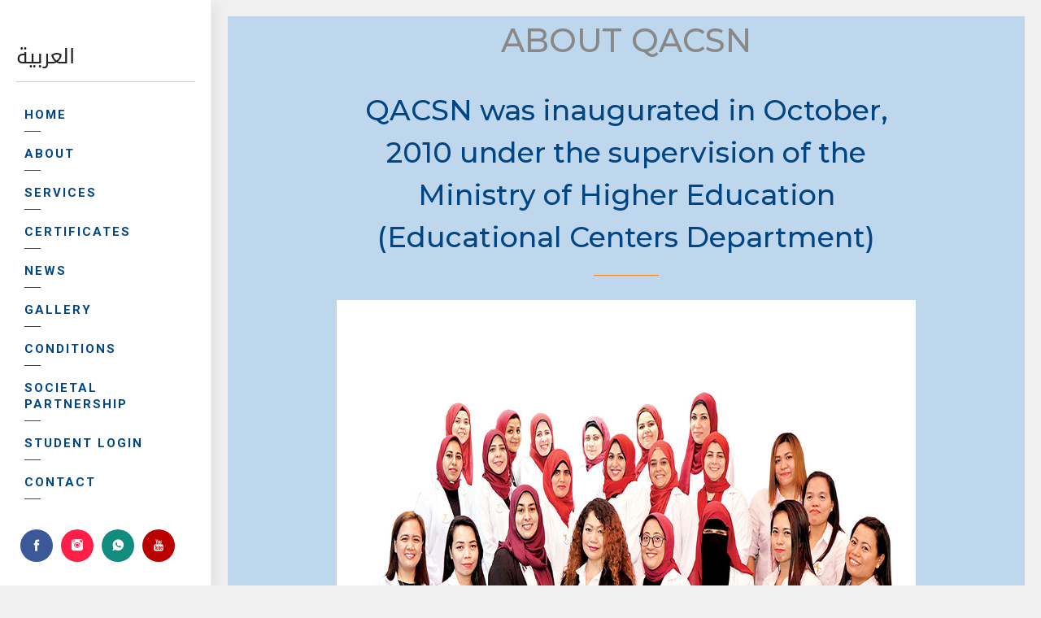

--- FILE ---
content_type: text/html; charset=utf-8
request_url: https://qacsn.com/about-qacsn
body_size: 15538
content:
<!DOCTYPE html>
<html  lang="en-US">
<head id="Head"><title>
	About-QACSN
</title><meta id="MetaDescription" name="DESCRIPTION" content="About-QACSN" /><meta id="MetaKeywords" name="KEYWORDS" content="About-QACSN" /><meta id="MetaRobots" name="ROBOTS" content="INDEX, FOLLOW" /><link href="/Resources/Shared/stylesheets/dnndefault/7.0.0/default.css?cdv=52" type="text/css" rel="stylesheet"/><link href="/Portals/_default/skins/bloom/skin.css?cdv=52" type="text/css" rel="stylesheet"/><script src="/Resources/libraries/jQuery/03_02_01/jquery.js?cdv=52" type="text/javascript"></script><script src="/Resources/libraries/jQuery-UI/01_12_01/jquery-ui.js?cdv=52" type="text/javascript"></script>
    
	<!-- Google Tag Manager -->
<script>(function(w,d,s,l,i){w[l]=w[l]||[];w[l].push({'gtm.start':
new Date().getTime(),event:'gtm.js'});var f=d.getElementsByTagName(s)[0],
j=d.createElement(s),dl=l!='dataLayer'?'&l='+l:'';j.async=true;j.src=
'https://www.googletagmanager.com/gtm.js?id='+i+dl;f.parentNode.insertBefore(j,f);
})(window,document,'script','dataLayer','GTM-NVP9F4T');</script>
<!-- End Google Tag Manager -->

<link rel='SHORTCUT ICON' href='/Portals/0/favicon.ico?ver=2020-05-10-143551-320' type='image/x-icon' /><link href="https://www.qascn.com/about-qacsn" rel="canonical" /><meta name="viewport" content="width=device-width,initial-scale=1" /></head>
<body id="Body">
    
    <form method="post" action="/about-qacsn" id="Form" enctype="multipart/form-data">
<div class="aspNetHidden">
<input type="hidden" name="__EVENTTARGET" id="__EVENTTARGET" value="" />
<input type="hidden" name="__EVENTARGUMENT" id="__EVENTARGUMENT" value="" />
<input type="hidden" name="__VIEWSTATE" id="__VIEWSTATE" value="/DPDcQ8e3ZUIibfinSwAOanqTP8Ev4+33ZSMYSQkfRDGfrF7PgwMZCVjTek/VfWzesXnwhNjk2MkhKtXGBxTMFRvO5EV5/ry+NeE0g==" />
</div>

<script type="text/javascript">
//<![CDATA[
var theForm = document.forms['Form'];
if (!theForm) {
    theForm = document.Form;
}
function __doPostBack(eventTarget, eventArgument) {
    if (!theForm.onsubmit || (theForm.onsubmit() != false)) {
        theForm.__EVENTTARGET.value = eventTarget;
        theForm.__EVENTARGUMENT.value = eventArgument;
        theForm.submit();
    }
}
//]]>
</script>


<script src="/WebResource.axd?d=pynGkmcFUV0f2z_ccTLHwVAC1mSa83DyIAY1km75dS_FaeUuRJb3v9VrUV81&amp;t=638017693397283001" type="text/javascript"></script>


<script src="/ScriptResource.axd?d=yeSNAJTOPtPMjjyeAfRq10KL13bPK5LQKV4DAsL8uKVB6hEOWMCWjHLqTehnvnyd-ptAA4kWKG_DswP_imMbJXqJK0EElD6SZSWbOQ2&amp;t=23c9c237" type="text/javascript"></script>
<script type="text/javascript">
//<![CDATA[
if (typeof(Sys) === 'undefined') throw new Error('ASP.NET Ajax client-side framework failed to load.');
//]]>
</script>

<script src="/ScriptResource.axd?d=DT3YJR8QaqUqGEFolCxLN9tyE3_VzEpC3GPOLYme3zKu64A7C3iVlswyOvjmmYlws83zkgvmYcdjS4FkuHb1_SPYWItitXCa5Yl8PWqzXxPbF2K_0&amp;t=23c9c237" type="text/javascript"></script>
<div class="aspNetHidden">

	<input type="hidden" name="__VIEWSTATEGENERATOR" id="__VIEWSTATEGENERATOR" value="CA0B0334" />
	<input type="hidden" name="__VIEWSTATEENCRYPTED" id="__VIEWSTATEENCRYPTED" value="" />
	<input type="hidden" name="__EVENTVALIDATION" id="__EVENTVALIDATION" value="LPS/owUAuCWheYcd1+dFP6IzqMM/yHnDoHRVbHaUJ4qLxk6fDPkn/Fw4DbluWnEvuQ2VX8P4at2DMoUAcqy3al753dPVbSEWHnBOFcxFpQfX4cbV" />
</div><script src="/js/Debug/dnn.modalpopup.js?cdv=52" type="text/javascript"></script><script src="/js/Debug/dnncore.js?cdv=52" type="text/javascript"></script>
<script type="text/javascript">
//<![CDATA[
Sys.WebForms.PageRequestManager._initialize('ScriptManager', 'Form', [], [], [], 90, '');
//]]>
</script>

        
        
        

        <meta charset="UTF-8" />
		<meta name="viewport" content="width=device-width, initial-scale=1, maximum-scale=1.2" />
		<meta name="format-detection" content="telephone=no" />
		<meta name="keywords" content="Medic, Medical Center" />
		<meta name="description" content="Responsive Medical Health Template" />

		<link rel="shortcut icon" href="/Bloomskin/assets/images/favicon.ico">
<link rel="stylesheet" href="/Bloomskin/assets/css/master.css">
<!-- Responsive Style Sheets -->
<link rel="stylesheet" href="/Bloomskin/assets/css/responsive.css">
<!-- Revolution Style Sheets -->
<link rel="stylesheet" type="text/css" href="/Bloomskin/revolution/css/settings.css">
<link rel="stylesheet" type="text/css" href="/Bloomskin/revolution/css/layers.css">
<link rel="stylesheet" type="text/css" href="/Bloomskin/revolution/css/navigation.css">

<style>
    .container.inner-width
    {
        width:90%;
    }
</style>

<div class="wrapper">

  
  
<link href="https://fonts.googleapis.com/earlyaccess/droidarabickufi.css" rel="stylesheet" />
<style>
    .header_top_bar li a{
        padding:20px;
    }
    .logo img{
        width:70%;
    }
    .content-desktop
    {
        display:block;
    }
    .content-mobile
    {
        display:none;
    }
    @media screen and (max-width: 768px) {
.logo img{
width:auto !important;
}
 .content-desktop
    {
        display:none;
    }
 .content-mobile
    {
        display:block;
    }
}
</style>
<nav class="navbar navbar-default navbar-sidebar bootsnav no-full">

    <div class="container">

      <!--== Start Header Navigation ==-->
      <div class="navbar-header">
        <button type="button" class="navbar-toggle" data-toggle="collapse" data-target="#navbar-menu"> <i class="tr-icon ion-android-menu"></i> </button>
        <div class="logo"> <a href="/">
            
            <img class="logo logo-scrolled" src="/images/toplogo.png" alt=""> 

                           </a> </div>
           <div style="background-color:#ffffff;width:100%;height:30px;padding-bottom:60px;border-bottom:solid 1px #ccc" class="content-desktop">
              <h2><a href="/ar/" style="font-family: Droid Arabic Kufi,sans-serif;font-size:25px;text-align:right">العربية</a></h2>
          </div>
      </div>
      <!--== End Header Navigation ==-->

      <!--== Collect the nav links, forms, and other content for toggling ==-->
      <div class="collapse navbar-collapse" id="navbar-menu">
        <ul class="nav navbar-nav">
          <li><a class="page-scroll" href="/#home">Home</a></li>
          <li><a class="page-scroll" href="/#about">About</a></li>
          <li><a class="page-scroll" href="/#work">Services</a></li>
          <li><a class="page-scroll" href="/#certificate">Certificates</a></li>
            <li><a class="page-scroll" href="/Topics/sectionid/1">News</a></li>
            <li><a class="page-scroll" href="/#gallery">Gallery</a></li>
            <li><a class="page-scroll"  href="/Conditions">Conditions</a></li>
          <li><a class="page-scroll" href="/Societal-Partnership">Societal Partnership</a></li>
            <li><a class="page-scroll" href="/user-login">Student Login</a></li>
          <li><a class="page-scroll" href="/#contact">Contact</a></li>
        </ul>
        <!-- Start Share -->
         <div class="share social-icons-style-09 display-none-md">
          <ul class="sm-icon">
            <li><a class="facebook" href="https://www.facebook.com/qatarautismcenter" target="_blank"><i class="icofont icofont-social-facebook"></i></a></li>
            
            <li><a class="instagram" href="https://www.instagram.com/qatarautismcenter/" target="_blank"><i class="icofont icofont-social-instagram"></i></a></li>
              <li><a class="whatsapp" href="https://api.whatsapp.com/send?phone=97455656805&text=hello" target="_blank"><i class="icofont icofont-social-whatsapp"></i></a></li>
              
              <li><a class="youtube" href="https://www.youtube.com/channel/UCzagWCNW5ZAeNz8935USg_Q" target="_blank"><i class="icofont icofont-social-youtube"></i></a></li>
            
          </ul>
        </div>
        <!-- End Share -->

      </div>
      <!--== /.navbar-collapse ==-->
    </div>
  </nav>

  

  
    <section class="white-bg pb-0" style="margin:20px;padding-top:0px;">
    <div class="container inner-width">
      <div class="row">
        <div class="col-md-12 col-sm-12 col-xs-12 xs-mb-50">
          <div class="row">
            <div class="col-md-12 col-sm-12 col-xs-12 mb-50 font-18px">
<div id="dnn_ContentPane">

         <div class="DnnModule DnnModule-DNN_HTML DnnModule-1452"><a name="1452"></a>
<div class="DNNContainer_noTitle">
	<div id="dnn_ctr1452_ContentPane"><!-- Start_Module_1452 --><div id="dnn_ctr1452_ModuleContent" class="DNNModuleContent ModDNNHTMLC">
	<div id="dnn_ctr1452_HtmlModule_lblContent" class="Normal">
	<div class="container">
<div class="row">
<div class="col-sm-8 section-heading">
<h2 class="text-uppercase mt-0">About QACSN</h2>
</div>
</div>

<div class="row">
<div class="col-md-10 col-sm-10 col-xs-12 centerize-col text-center">
<h2 class="mt-0 ">QACSN was inaugurated in October, 2010 under the supervision of the Ministry of Higher Education (Educational Centers Department)</h2>

<hr class="center_line default-bg" />
<p class="mt-30 font-300 font-20px line-height-30 text-left"><img alt="" src="/portals/0/qacsn_team.jpg" style="width: 1000px; height: 800px;" title="" /></p>

<p class="mt-30 font-300 font-20px line-height-30 text-left">In which it receives payment from parents for its services or from any other person entitled for payment. The center consists of two spacious villas allocated upon modern international standards for rehabilitation, taking into consideration the appropriate classroom environment for the handicapped, in compliance with safety and security standards of students</p>

<h4 class="text-left">ACADEMIC CREDENTIAL LEVEL OF THE STAFF</h4>

<hr class="left_line default-bg" />
<p class="mt-30 font-300 font-20px line-height-30 text-left">All the workers in the center are qualified for working with the handicapped and they are highly experienced in that field, including the management, as well as all of them hold post graduate studies in special education and speak English fluently. Furthermore, the center provides its services in both English and Arabic.</p>

<ul>
 <li class="text-left" style="list-style-type:square !important">The center consists of two buildings having spacious classes to provide various services according to the children&#39;s mental age and conditional case</li>
 <li class="text-left" style="list-style-type:square !important">The center includes two swimming pools equipped with heater, and specialized trainer for swimming and Physical Activity</li>
 <li class="text-left" style="list-style-type:square !important">The center provides transportation service from home to the center and vice versa all day long</li>
</ul>

<h4 class="text-left">THE CENTER OBTAINED TWO CERTIFICATES</h4>

<hr class="left_line default-bg" />
<ul>
 <li class="text-left" style="list-style-type:square !important">ISO on quality control (9001:2008)</li>
 <li class="text-left" style="list-style-type:square !important">ISO in managing professional health and security (18001:2007)</li>
</ul>

<p class="mt-30 font-600 font-20px line-height-30 text-left ">The center is considered to be the first center in Qatar caters for special needs and obtained ISO certificate</p>
</div>
</div>
</div>

</div>

</div><!-- End_Module_1452 --></div>
	<div class="clear"></div>
</div>
</div></div>
              
            </div>
            
          </div>
          
        </div>

        
      </div>
    </div>
  </section>
 <section class="white-bg pb-20"  style="margin:20px;padding-top:0px;">
    <div class="container inner-width">
      <div class="row">
        <div class="col-md-12 col-sm-12 col-xs-12 xs-mb-50">
          <div class="row">
            <div class="col-md-12 col-sm-12 col-xs-12 mb-50">

              
<div class="mb-50" >
           
    
          </div>
            </div>
            
          </div>
          
        </div>

      
      </div>
    </div>
  </section>
     
 
  
  
<footer class="footer dark-block">
    <div class="footer-main">
      <div class="container">
        <div class="row">
          <div class="col-sm-6 col-md-4">
            <div class="widget widget-text">
              <div class="logo logo-footer"><a href="index.html"> <img class="logo logo-display" src="/bloomskin/assets/images/logo_footer.png" alt=""></a> </div>
              <p>
                  QACSN inaugurated in October, 2010 under the supervision of the Ministry of Higher Education (Educational Centers Department).  In which it receives payment from parents for its services or from any other person entitled for payment

              </p>
            </div>
          </div>
          <div class="col-sm-6 col-md-2">
            <div class="widget widget-links">
              <h5 class="widget-title">Useful Links</h5>
              <ul>
                <li><a href="/">Home</a></li>
                <li><a href="#about">About Us</a></li>
                <li><a href="#work">Our Services</a></li>
                <li><a href="/topics/sectionid/1">Latest</a></li>
                <li><a href="#contact">Contact</a></li>
              </ul>
            </div>
          </div>
          <div class="col-sm-6 col-md-3">
            <div class="widget widget-links">
              <h5 class="widget-title">Contact Us</h5>
              <div class="widget-links">
                  <ul>
                    
                    <li>Zone no.46, Doha</li>
                      <li>Al Thumama,Doha</li>
                    <li>+974 44643711</li>
                    <li>www.qacsn.com</li>
                  </ul>
              </div>
            </div>
          </div>
          <div class="col-sm-6 col-md-3">
            <div class="widget widget-text">
              <h5 class="widget-title">Popular Tags</h5>
              <div class="popular-tags"> <a href="#">Qatar</a> <a href="#">QACSN</a> <a href="#">Autism</a> <a href="#">Rehabilitation</a> <a href="#">Educational</a> <a href="#">Special Needs</a></div>
            </div>
          </div>
        </div>
      </div>
    </div>
    <div class="footer-copyright">
      <div class="container">
        <div class="row">
          <div class="col-md-6 col-xs-12">
            <div class="copy-right text-left">© 2019 <i class="icon icofont icofont-heart-alt"></i> QACSN. All rights reserved &nbsp;&nbsp;| Developed by <a href="http://www.qept-qatar.com" target="_blank" style="color:white;text-decoration:none;font-weight:bold;">Qept</a></div>
          </div>
          <div class="col-md-6 col-xs-12">
           
          </div>
        </div>
      </div>
    </div>
  </footer>
  
  

  
  
 
  

  <!--== Go to Top  ==-->
  <a href="javascript:" id="return-to-top"><i class="icofont icofont-arrow-up"></i></a>
  <!--== Go to Top End ==-->

</div>


<script src="/Bloomskin/assets/js/jquery.min.js"></script>
 



<script src="/Bloomskin/assets/js/plugins.js"></script>




        <input name="ScrollTop" type="hidden" id="ScrollTop" />
        <input name="__dnnVariable" type="hidden" id="__dnnVariable" autocomplete="off" />
        
    </form>
    <!--CDF(Javascript|/js/Debug/dnncore.js?cdv=52|DnnBodyProvider|100)--><!--CDF(Javascript|/js/Debug/dnn.modalpopup.js?cdv=52|DnnBodyProvider|50)--><!--CDF(Css|/Resources/Shared/stylesheets/dnndefault/7.0.0/default.css?cdv=52|DnnPageHeaderProvider|5)--><!--CDF(Css|/Portals/_default/skins/bloom/skin.css?cdv=52|DnnPageHeaderProvider|15)--><!--CDF(Javascript|/Resources/libraries/jQuery-UI/01_12_01/jquery-ui.js?cdv=52|DnnPageHeaderProvider|10)--><!--CDF(Javascript|/Resources/libraries/jQuery/03_02_01/jquery.js?cdv=52|DnnPageHeaderProvider|5)-->
    
</body>
</html>

--- FILE ---
content_type: text/css
request_url: https://qacsn.com/Bloomskin/assets/css/master.css
body_size: 228534
content:
/*
Template: Torneo Creative Agency
Author: Incognito Themes
Version: 1.0
Designed and Development by: Incognito Themes
*/


/*
====================================
[ CSS TABLE CONTENT ]
------------------------------------
    1.0 - General
    2.0 - Typography
    3.0 - Global Style
    4.0 - Navigation
    5.0 - Search Box
    6.0 - Page Title Section
    7.0 - Slider Section
    8.0 - Creative Section
    9.0 - Recent Project Section
    9.1 - Overlay and hover effect
    10.0 - Magnific Popup CSS
    11.0 - Feature Section
    12.0 - About Section
    13.0 - Counter Section
    14.0 - Team Section
    15.0 - Video Section
    16.0 - Service Section
    17.0 - Process Section
    18.0 - Portfolio Section
    19.0 - Portfolio Single Page
    20.0 - Partner Section
    21.0 - Case study section
    22.0 - Map Section
    23.0 - Contact Section
    24.0 - Footer Section
    25.0 - Preloader
    26.0 - Homepage Two
    27.0 - Homepage Three
    28.0 - About us Page
    29.0 - About us page two
    30.0 - Blog Page
    31.0 - Blog Page Version Two
    32.0 - Full Width Section
    33.0 - Call to action section
    34.0 - Client Testimonial Style
    35.0 - Parallax Homepage
    36.0 - Contact Page
    37.0 - 404 page
    38.0 - Slick slider customization
-------------------------------------
[ END CSS TABLE CONTENT ]
=====================================
*/

/* Theme Reset Start */

@import url('https://fonts.googleapis.com/css?family=Kaushan+Script|Playfair+Display:400,700,900|Montserrat:400,500,600,700|Roboto:300,400,500,700|Herr+Von+Muellerhoff');
@import url("bootstrap.min.css");
@import url("custom-icons.min.css");
@import url("icofonts.min.css");
@import url("cubeportfolio.css");
@import url("bootsnav.css");
@import url("slick.css");
@import url("animate.css");

/* Transitons */

* {
    transition-timing-function: ease-in-out;
    -ms-transition-timing-function: ease-in-out;
    -moz-transition-timing-function: ease-in-out;
    -webkit-transition-timing-function: ease-in-out;
    -o-transition-timing-function: ease-in-out;
    transition-duration: .2s;
    -ms-transition-duration: .2s;
    -moz-transition-duration: .2s;
    -webkit-transition-duration: .2s;
    -o-transition-duration: .2s;
}

    *:hover {
        transition-timing-function: ease-in-out;
        -ms-transition-timing-function: ease-in-out;
        -moz-transition-timing-function: ease-in-out;
        -webkit-transition-timing-function: ease-in-out;
        -o-transition-timing-function: ease-in-out;
        transition-duration: .2s;
        -ms-transition-duration: .2s;
        -moz-transition-duration: .2s;
        -webkit-transition-duration: .2s;
        -o-transition-duration: .2s;
    }

.transition-none *, .home-slider *, .mfp-container *, .attr-nav *, .cbp-wrapper *, .parallax, .rev-slider *, #loader-overlay *, .menu-overlay, .tr-products *, #loader-overlay, .main-box-title *, .skillbar-wrap * {
    transition-timing-function: none;
    -moz-transition-timing-function: none;
    -webkit-transition-timing-function: none;
    -o-transition-timing-function: none;
    -ms-transition-timing-function: none;
    transition-duration: 0s;
    -moz-transition-duration: 0s;
    -webkit-transition-duration: 0s;
    -o-transition-duration: 0s;
    -ms-transition-duration: 0s;
}

/* Loader */

#loader-overlay {
    width: 100%;
    height: 100vh;
    background: #eeeeee;
    position: fixed;
    z-index: 999999;
}

.loader {
    display: inline-block;
    width: 100px;
    height: 100px;
    position: absolute;
    top: 50%;
    left: 50%;
    transform: translateY(-50%);
    -webkit-transform: translateY(-50%);
    -moz-transform: translateY(-50%);
}

/* Selection */

::selection {
    background-color: #212121;
    color: #fff;
}

/* All */

* {
    margin: 0;
    padding: 0;
    min-height: 0;
    min-width: 0;
}

*, :after, :before {
    box-sizing: border-box;
}

html, body {
    position: relative;
    height: 100%;
}

body {
    color: #888;
    background: #f0f0f0;
    font-size: 14px;
    font-family: 'Roboto', sans-serif;
    font-weight: 400;
}

iframe {
    border: 0;
}

video {
    background-size: cover;
    display: table-cell;
    vertical-align: middle;
    width: 100%;
}

.html5-video {
    background-color: #000;
    height: auto;
    left: 50%;
    min-height: 100%;
    min-width: 100%;
    position: absolute;
    top: 50%;
    -ms-transform: translate(-50%, -50%);
    -webkit-transform: translate(-50%, -50%);
    transform: translate(-50%, -50%);
    -moz-transform: translate(-50%, -50%);
    -o-transform: translate(-50%, -50%);
    width: auto;
    z-index: -3;
}

iframe, embed, object {
    max-width: 100%;
}

.wrapper {
    position: relative;
    z-index: 20;
    overflow-x: hidden;
}



/* Typography */

h1, h2, h3, h4, h5, h6 {
    margin: 20px 0 10px 0;
    font-style: normal;
    font-family: 'Montserrat', sans-serif;
}

h1, h2, h3, h4, h5, h6, .h1, .h2, .h3, .h4, .h5, .h6 {
    line-height: 1.5em;
}

h1 {
    font-size: 58px;
}

h2 {
    font-size: 35px;
}

h3 {
    font-size: 26px;
}

h4 {
    font-size: 22px;
}

h5 {
    font-size: 18px;
}

h6 {
    font-size: 14px;
}

    h1 a, h2 a, h3 a, h4 a, h5 a, h6 a {
        color: #212121;
    }

        h1 a:hover, h2 a:hover, h3 a:hover, h4 a:hover, h5:hover a, h6 a:hover {
            color: #004685;
        }

p a {
}

    p a:hover {
        color: #004685;
    }

p {
    letter-spacing: normal;
    line-height: 24px;
    color: #888;
    font-weight: 400;
    font-family: 'Roboto', sans-serif;
}

a {
    text-decoration: none;
    color: #212121;
}

    a:hover, a:focus, a:active {
        outline: none;
        text-decoration: none;
        color: #004685;
    }

ul {
    list-style: disc;
}

li > ul, li > ol {
    padding: 0;
    margin-left: 15px;
}

figure {
    margin-bottom: 6px;
    position: relative;
}

img {
    height: auto;
    max-width: 100%;
}

.mark, mark {
    background-color: #004685;
    color: #fff;
}

pre {
    margin: 0 20px;
    padding: 10px;
    border: 1px solid #e2e2e2;
    background: #f1f1f1;
    border-radius: 0;
}

blockquote {
    border-left: 2px solid #004685;
    background: #fff;
    padding: 15px 40px;
}

    blockquote p {
        font-size: 18px;
        line-height: 30px;
        margin-bottom: 17px !important;
        font-weight: 300;
    }

    .blockquote-reverse, blockquote.pull-right {
        border-right: 2px solid #004685;
        background: #fff;
    }

.outline-alert {
    background-color: transparent !important;
}

strong {
    color: #414141;
}

hr {
    border: 0;
    height: 1px;
    width: 100%;
    margin: 20px auto;
}

    hr.left-line {
        margin: 20px 0 20px 0;
        width: 80px;
    }

    hr.center_line {
        width: 80px;
    }

    hr.bold-line {
        height: 3px;
    }

.text-decoration-underline {
    text-decoration: underline;
}

.text-decoration-none {
    text-decoration: none;
}

.line-trough {
    text-decoration: line-through;
}
/* Forms */

label {
    margin-bottom: 10px;
    font-weight: 500;
    color: #212121;
    font-family: 'Montserrat', sans-serif;
    font-size: 14px;
}

textarea:focus, input[type="text"]:focus, input[type="password"]:focus, input[type="datetime"]:focus, input[type="datetime-local"]:focus, input[type="date"]:focus, input[type="month"]:focus, input[type="time"]:focus, input[type="week"]:focus, input[type="number"]:focus, input[type="email"]:focus, input[type="url"]:focus, input[type="search"]:focus, input[type="tel"]:focus, input[type="color"]:focus, .uneditable-input:focus {
    border-color: none;
    box-shadow: none;
    outline: 0 none;
}

.search-submit {
    position: absolute;
    right: 20px;
    top: 14px;
    background: none;
    border: 0;
    padding: 0;
    font-size: 20px;
    -webkit-transition: all 0.3s;
    -o-transition: all 0.3s;
    transition: all 0.3s;
    color: #e0e0e0;
}

    .search-submit:hover {
        color: #004685;
    }

.select-custom {
    width: 100%;
    overflow: hidden;
    background: url(../images/select-arrow.html) no-repeat 97% 50%;
    border: 1px solid #fff;
    margin-bottom: 20px;
}

    .select-custom select {
        width: 100%;
        border: none;
        box-shadow: none;
        background-color: transparent;
        background-image: none;
        -webkit-appearance: none;
        -moz-appearance: none;
        appearance: none;
        cursor: pointer;
    }

.md-input, .md-textarea, .md-select select {
    padding: 14px 20px;
    font-size: 14px;
    line-height: normal;
    border-radius: 0;
}

input, textarea, select {
    border: 1px solid #eee;
    font-size: 14px;
    padding: 8px 15px;
    width: 100%;
    margin: 0 0 20px 0;
    max-width: 100%;
    resize: none;
    background-color: transparent;
    color: #fff;
}

.has-error input, .has-error textarea, .has-error select {
    border-color: #004685;
}

.has-error .help-block, .has-error .control-label, .has-error .radio, .has-error .checkbox, .has-error .radio-inline, .has-error .checkbox-inline, .has-error.radio label, .has-error.checkbox label, .has-error.radio-inline label, .has-error.checkbox-inline label {
    color: #004685;
}

.contact-form-style-01 input, .contact-form-style-01 textarea, .contact-form-style-01 select {
    color: #212121;
}

.contact-form-style-02 .form-control {
    background-color: transparent;
    border-top: 0;
    border-left: 0;
    border-right: 0;
    border-bottom: 1px solid #fff;
    padding: 10px 0;
}

.contact-form-style-02 .has-error input, .contact-form-style-02 .has-error textarea, .contact-form-style-02 .has-error select {
    border-color: #212121;
}

.contact-form-style-02 .has-error .help-block, .contact-form-style-02 .has-error .control-label, .contact-form-style-02 .has-error .radio, .contact-form-style-02 .has-error .checkbox, .contact-form-style-02 .has-error .radio-inline, .contact-form-style-02 .has-error .checkbox-inline, .contact-form-style-02 .has-error.radio label, .contact-form-style-02 .has-error.checkbox label, .contact-form-style-02 .has-error.radio-inline label, .contact-form-style-02 .has-error.checkbox-inline label {
    color: #fff;
}

.contact-form-style-03 input, .contact-form-style-03 textarea, .contact-form-style-03 select {
    color: #212121;
}

/* Sections */

section {
    padding-top: 120px;
    padding-bottom: 120px;
    position: relative;
    z-index: 10;
    background: #f5f5f5;
    overflow: hidden;
}

    section ul, ol li {
        font-size: 15px;
        line-height: 30px;
    }

    section.lg-section {
        padding-top: 150px;
        padding-bottom: 150px;
    }

.section-heading {
    text-align: center;
    margin: auto;
    float: none;
    padding-bottom: 20px;
}

    .section-heading h2 {
        font-size: 40px;
    }

    .section-heading h5 {
        font-size: 18px;
        font-weight: 600;
    }

/* Top Bar */

.top-bar {
    font-size: 12px;
    width: 100%;
}

.dropdown-style-01 .dropdown-menu {
    margin-top: 12px;
    min-width: 130px;
    border-radius: 0;
    border: none;
    z-index: 444;
    right: 0;
    left: auto;
}

.dropdown-style-01 .btn {
    color: #fff;
    font-size: 12px;
    padding: 0;
    margin: 0;
    background-color: transparent;
    font-weight: normal;
    text-transform: capitalize;
    border: 0;
}

/* Navigations */

.navbar-nav {
    float: right;
    margin: 0;
    padding: 0px 10px;
}

nav.navbar.bootsnav.navbar-transparent .logo {
    position: relative;
    z-index: 110;
    display: table;
    height: 80px;
    -webkit-transition: all .3s ease;
    transition: all .3s ease;
}

nav.navbar.bootsnav.navbar-transparent.brand-center .logo, .brand-center .logo {
    display: block;
    max-width: 150px;
    text-align: center;
    margin: 0 auto;
    height: auto;
}

nav.navbar.bootsnav.navbar-transparent.brand-center .navbar-brand {
    padding: 20px 15px;
}

.navbar-brand {
    padding: 11px 15px;
}

.logo {
    position: relative;
    z-index: 110;
    display: table;
    -webkit-transition: all .3s ease;
    transition: all .3s ease;
}

    .logo img {
        max-height: 100%;
        -webkit-transition: all .5s ease;
        transition: all .5s ease;
        display: block;
    }

.logo-footer img {
    max-height: 80px;
    display: block;
}

.logo.z-index-1 {
    z-index: 1;
}

nav .logo > a {
    display: table-cell;
    vertical-align: middle;
}

.navbar-scrollspy .logo img {
    text-align: center;
    margin: 0 auto;
}

.menu-logo, .vcard-address {
    float: left;
}

nav.bootsnav.navbar-sidebar ul.nav {
    margin: 0 0 30px 0;
}

nav.navbar.bootsnav.navbar-transparent.white ul.nav > li > a.nav-btn-default {
    padding-top: 10px;
    padding-bottom: 10px;
    margin-top: 15px;
}

nav.navbar.bootsnav ul.nav > li > a.nav-btn-default {
    padding: 10px 15px;
    margin-top: 6.5px;
    color: #fff;
}

.navbar-nav > li > .dropdown-menu {
    margin-top: 2px;
}

.absolute-header {
    position: absolute;
    top: 0;
    left: 0;
    right: 0;
    width: 100%;
    z-index: 99;
    padding: 10px 0;
}

.menu-logo-outside {
    max-width: 180px;
}

.menu-btn {
    position: fixed;
    right: 8%;
    z-index: 999;
    top: 2%;
}

    .menu-btn a {
        background-color: #fff;
        width: 60px;
        height: 60px;
        display: block;
        text-align: center;
        line-height: 57px;
        box-shadow: 5px 5px 15px 0 rgba(31, 31, 31, 0.07);
        font-size: 26px;
    }

.btn-open:before {
    color: #333;
    content: "\f130";
    font-family: "Ionicons";
    -webkit-transition: all .2s linear 0s;
    -moz-transition: all .2s linear 0s;
    -o-transition: all .2s linear 0s;
    transition-property: all .2s linear 0s;
}

.btn-open:hover:before {
    color: #004685;
}

.btn-close:before {
    color: #333;
    content: "\f2d7";
    font-family: "Ionicons";
    -webkit-transition: all .2s linear 0s;
    -moz-transition: all .2s linear 0s;
    -o-transition: all .2s linear 0s;
    transition-property: all .2s linear 0s;
}

.btn-close:hover:before {
    color: #004685;
}

/* Menu Overlay */

body.overflow {
    overflow: hidden;
}

.menu-overlay {
    position: fixed;
    top: 0;
    z-index: 998;
    display: none;
    overflow: hidden;
    width: 100%;
    height: 100%;
    background: #060606;
    left: 0;
    right: 0;
}

    .menu-overlay .menu-wrap {
        width: 100%;
        display: table;
        height: 100vh;
    }

ul.vcard-menu {
    margin: 0 auto;
    padding: 0;
    width: 100%;
}

    ul.vcard-menu li {
        padding: 10px 0;
        list-style: none;
        text-align: center;
        font-family: 'Montserrat', sans-serif;
        font-weight: 500;
        font-size: 50px;
    }

        ul.vcard-menu li a {
            color: #fff;
        }

            ul.vcard-menu li a:hover {
                color: #004685;
            }

.vcard-address {
    margin-top: 40px;
    margin-bottom: 40px;
}

/* Sliders Text */

.hero-text {
    display: table-cell;
    vertical-align: bottom;
    position: relative;
    width: 100%;
    z-index: 10;
    color: #fff;
}

    .hero-text h3, .hero-text h1 {
        color: #004685;
    }

    .hero-text h1 {
        font-size: 78px;
        letter-spacing: -2px;
        line-height: 1.25;
    }

        .hero-text h1.letter-spacing-10 {
            letter-spacing: 10px;
        }

        .hero-text h1.letter-spacing-0 {
            letter-spacing: 0px;
        }

.hero-text-wrap .hero-text h1.font-90px {
    font-size: 90px;
}

.hero-text h2 {
    font-size: 62px;
}

.hero-text h3 {
    font-size: 39px;
}

.hero-text h4 {
    font-size: 30px;
}

.hero-text h5 {
    font-size: 19px;
}

.hero-text h6 {
    font-size: 14px;
}

.hero-text-wrap.color-overlay-bg {
    background: rgba(191, 7, 49, 0.75);
    width: 100%;
    height: 101vh;
    position: absolute;
    z-index: 1;
}

section.dark-block .hero-text-wrap, section.dark-block.title-hero-bg::before {
    background-color: transparent;
}

.hero-text-wrap h1.font-100px {
    font-size: 100px;
}

.hero-text-wrap h1.line-height-90 {
    line-height: 90px;
}

/* Helper Classes */

::-webkit-input-placeholder {
    color: #212121 !important;
}

::-moz-placeholder {
    color: #212121 !important;
}

:-ms-input-placeholder {
    color: #212121 !important;
}

:-moz-placeholder {
    color: #212121 !important;
}

.style-02::-webkit-input-placeholder {
    color: #fff !important;
}

.style-02::-moz-placeholder {
    color: #fff !important;
}

.style-02:-ms-input-placeholder {
    color: #fff !important;
}

.style-02:-moz-placeholder {
    color: #fff !important;
}

input.search-bar-top::-webkit-input-placeholder {
    color: #fff !important;
}

input.search-bar-top::-moz-placeholder {
    color: #fff !important;
}

input.search-bar-top:-ms-input-placeholder {
    color: #fff !important;
}

input.search-bar-top:-moz-placeholder {
    color: #fff !important;
}

/* Positions */

.fixed {
    position: fixed !important;
}

.relative {
    position: relative !important;
}

.absolute {
    position: absolute !important;
}

.static {
    position: static !important;
}

/* Z-index */

.z-index-1 {
    z-index: 1;
}

.z-index-2 {
    z-index: 2;
}

.z-index-3 {
    z-index: 3;
}

.z-index-4 {
    z-index: 4;
}

.z-index-5 {
    z-index: 5;
}

.z-index-0 {
    z-index: 0;
}

.z-index-minus2 {
    z-index: -2;
}

/* Displays */
.display-none {
    display: none !important;
}

.display-block {
    display: block !important;
}

.display-inline-block {
    display: inline-block !important;
}

.display-table {
    display: table;
}

.display-table-cell {
    display: table-cell !important;
}

.float-none {
    float: none;
}

.centerize-col {
    float: none !important;
    margin-left: auto;
    margin-right: auto;
}

.center-layout {
    display: table;
    table-layout: fixed;
    height: 100%;
    width: 100%;
    position: relative;
}

.v-align-middle {
    display: table-cell;
    vertical-align: middle;
}

/* Width Pixels */

.width-1px {
    width: 1px
}

.width-2px {
    width: 2px
}

.width-3px {
    width: 3px
}

.width-4px {
    width: 4px
}

.width-5px {
    width: 5px
}

.width-6px {
    width: 6px
}

.width-7px {
    width: 7px
}

.width-8px {
    width: 8px
}

.width-9px {
    width: 9px
}

.width-10px {
    width: 10px
}

.width-80px {
    width: 80px
}

.width-90px {
    width: 90px
}

.width-100px {
    width: 100px
}

.width-150px {
    width: 150px
}

.width-200px {
    width: 200px
}

.width-250px {
    width: 250px
}

.width-300px {
    width: 300px
}

.width-350px {
    width: 350px
}

.width-400px {
    width: 400px
}

.width-450px {
    width: 450px
}

.width-500px {
    width: 500px !important
}

.width-550px {
    width: 550px
}

.width-600px {
    width: 600px
}

.width-650px {
    width: 650px !important
}

.width-700px {
    width: 700px
}

.width-800px {
    width: 800px
}

/* Width Percentage */

.width-10-percent {
    width: 10% !important
}

.width-20-percent {
    width: 20% !important
}

.width-30-percent {
    width: 30% !important
}

.width-40-percent {
    width: 40% !important
}

.width-50-percent {
    width: 50% !important
}

.width-60-percent {
    width: 60% !important
}

.width-70-percent {
    width: 70% !important
}

.width-80-percent {
    width: 80% !important
}

.width-90-percent {
    width: 90% !important
}

.width-100-percent {
    width: 100% !important
}

.width-auto {
    width: auto !important
}

.max-width-100 {
    max-width: 100%
}

/* Minimum Width */

.min-width-100px {
    min-height: 100px
}

.min-width-200px {
    min-height: 200px
}

.min-width-300px {
    min-height: 300px
}

.min-width-400px {
    min-height: 400px
}

.min-width-500px {
    min-height: 500px
}

.min-width-600px {
    min-height: 600px
}

.min-width-700px {
    min-height: 700px
}

/* View Width */

.view-width-100vh {
    width: 100vh;
}

/* Height Pixels */

.height-1px {
    height: 1px !important
}

.height-2px {
    height: 2px !important
}

.height-3px {
    height: 3px !important
}

.height-4px {
    height: 4px !important
}

.height-5px {
    height: 5px !important
}

.height-6px {
    height: 6px !important
}

.height-7px {
    height: 7px !important
}

.height-8px {
    height: 8px !important
}

.height-9px {
    height: 9px !important
}

.height-10px {
    height: 10px !important
}

.height-80px {
    height: 80px
}

.height-90px {
    height: 90px
}

.height-100px {
    height: 100px
}

.height-150px {
    height: 150px
}

.height-200px {
    height: 200px
}

.height-250px {
    height: 250px
}

.height-300px {
    height: 300px
}

.height-350px {
    height: 350px
}

.height-400px {
    height: 400px
}

.height-450px {
    height: 450px
}

.height-500px {
    height: 500px !important;
}

.height-550px {
    height: 550px
}

.height-600px {
    height: 600px
}

.height-650px {
    height: 650px !important;
}

.height-700px {
    height: 700px !important;
}

.height-800px {
    height: 850px !important
}


/* Height Percentage */

.height-10-percent {
    height: 10%
}

.height-20-percent {
    height: 20%
}

.height-30-percent {
    height: 30%
}

.height-40-percent {
    height: 40%
}

.height-50-percent {
    height: 50%
}

.height-60-percent {
    height: 60%
}

.height-70-percent {
    height: 70%
}

.height-80-percent {
    height: 80%
}

.height-90-percent {
    height: 90%
}

.height-100-percent {
    height: 100% !important
}

.height-auto {
    height: auto !important
}

.max-height-100 {
    max-height: 100%
}

/* Minimum Heights */

.min-height-100px {
    min-height: 100px
}

.min-height-200px {
    min-height: 200px
}

.min-height-300px {
    min-height: 300px !important;
}

.min-height-400px {
    min-height: 400px
}

.min-height-500px {
    min-height: 500px
}

.min-height-600px {
    min-height: 600px
}

.min-height-700px {
    min-height: 700px
}

.min-height-800px {
    min-height: 800px
}

.min-height-900px {
    min-height: 900px
}

/* Hero Heights  */

.xs-screen {
    height: 300px;
}

.sm-screen {
    height: 400px;
}

.md-screen {
    height: 600px;
}

.lg-screen {
    height: 700px;
}

.xl-screen {
    height: 800px;
}

.xxl-screen {
    height: 1000px;
}

/* View Heights */

.view-height-100vh {
    height: 100vh !important;
}


/* Backgrounds */

.bordered-bg {
    background-color: transparent;
    border-top: 1px solid #e0e0e0;
    border-bottom: 1px solid #e0e0e0;
}

.transparent-bg {
    background-color: transparent !important;
}

.dark-bg {
    background-color: #212121;
}

.darken-bg {
    background-color: #151515;
}

.d-dark-bg {
    background-color: #0a0a0a;
}

.white-bg {
    background-color: #BFD7ED;
}

.default-bg {
    background-color: #F5821F;
}

.secondary-bg {
    background-color: #004685;
}

.secondary-bg-trans {
    background-color: #00468580;
}

.dark-grey-bg {
    background-color: #e0e0e0;
}

.grey-bg {
    background-color: #eee !important;
}

.lighten-grey-bg {
    background-color: #f5f5f5;
}

.l-lighten-bg {
    background-color: #fafafa;
}

.yellow-bg {
    background-color: #ffcc00;
}

.theme-gradient-bg {
    background-image: radial-gradient(circle, #004685, #a4003e, #850044, #640643, #430d3c);
    -webkit-background-image: radial-gradient(circle, #004685, #a4003e, #850044, #640643, #430d3c);
    -moz-background-image: radial-gradient(circle, #004685, #a4003e, #850044, #640643, #430d3c);
    -ms-background-image: radial-gradient(circle, #004685, #a4003e, #850044, #640643, #430d3c);
    -o-background-image: radial-gradient(circle, #004685, #a4003e, #850044, #640643, #430d3c);
}

.bordered-bg.white-bg {
    background-color: #fff;
}

.pattern-bg-dark {
    background-image: url(../images/background/pattern-bg-dark.jpg);
    background-repeat: repeat;
}

.pattern-bg-light {
    background-image: url(../images/light-pattern.png);
    background-repeat: repeat;
}

.pattern-bg-colored {
    background-image: url(../images/colored-pattern.png);
    background-repeat: repeat;
}

.light-br-r {
    border-right: 1px solid #eeeeee;
}

.fixed-bg {
    background-attachment: fixed !important;
}

.overlay-bg {
    background: rgba(0,0,0,0.6);
    width: 100%;
    height: 100%;
    position: absolute;
    z-index: -1;
    top: 0;
    left: 0;
}

.front-overlay-bg {
    background: rgba(0,0,0,0.6);
    width: 100%;
    height: 100%;
    position: absolute;
    z-index: 99;
    top: 0;
    left: 0;
}

.color-overlay-bg {
    background: rgba(191, 7, 49, 0.75);
    width: 100%;
    height: 100%;
    position: absolute;
    z-index: -1;
    bottom: 0;
    left: 0;
    right: 0;
}

.front-color-overlay-bg {
    background: rgba(191, 7, 49, 0.75);
    width: 100%;
    height: 100%;
    position: absolute;
    z-index: 99;
    top: 0;
    left: 0;
    right: 0;
}

.secondary-color-overlay-bg {
    background: rgba(67, 13, 60, 0.75);
    width: 100%;
    height: 100%;
    position: absolute;
    z-index: -1;
    top: 0;
    left: 0;
    right: 0;
}

.parallax-overlay {
    background: rgba(0, 0, 0, 0.6);
    width: 100%;
    height: 100%;
    position: absolute;
    z-index: -1;
    top: 0;
    left: 0;
}

.parallax-overlay-white {
    background: rgba(255, 255, 255, 0.6);
    width: 100%;
    height: 100%;
    position: absolute;
    z-index: -1;
    top: 0;
    left: 0;
}

.parallax-bg {
    background-size: cover;
    -webkit-background-size: cover;
    -moz-background-size: cover;
    -o-background-size: cover;
    background-repeat: no-repeat;
    background-position: 50% 50%;
}


/* Horizontal Line */

.line-horizontal {
    width: 100%;
    height: 1px;
}

/* Box Shadows */

.box-shadow {
    box-shadow: 0 10px 30px 5px rgba(17,21,23,.1);
}

.box-shadow-hover {
}

    .box-shadow-hover:hover {
        box-shadow: 0 10px 30px 5px rgba(17,21,23,.1);
    }

/* Fonts */

.montserrat-font {
    font-family: 'Montserrat', sans-serif;
}

.play-font {
    font-family: 'Playfair Display', serif;
}

.roboto-font {
    font-family: 'Roboto', sans-serif;
}

.kaushan-font {
    font-family: 'Kaushan Script', cursive;
}

.herr-font {
    font-family: 'Herr Von Muellerhoff', cursive;
}

.font-100 {
    font-weight: 100;
}

.font-200 {
    font-weight: 200;
}

.font-300 {
    font-weight: 300;
}

.font-400 {
    font-weight: 400;
}

.font-500 {
    font-weight: 500;
}

.font-600 {
    font-weight: 600;
}

.font-700 {
    font-weight: 700;
}

.font-900 {
    font-weight: 900;
}

.font-12px {
    font-size: 12px;
}

.font-14px {
    font-size: 14px;
}

.font-16px {
    font-size: 16px !important;
}

.font-18px {
    font-size: 18px;
}

.font-20px {
    font-size: 20px !important;
}

.font-26px {
    font-size: 26px;
}

.font-30px {
    font-size: 30px;
}

.font-35px {
    font-size: 35px;
}

.font-40px {
    font-size: 40px;
}

.font-50px {
    font-size: 50px;
}

.font-60px {
    font-size: 60px !important;
}

.font-70px {
    font-size: 70px;
}

.font-80px {
    font-size: 80px;
}

.font-90px {
    font-size: 90px;
}

.font-100px {
    font-size: 100px;
}

.font-120px {
    font-size: 120px;
}

.font-130px {
    font-size: 130px;
}

.font-italic {
    font-style: italic;
}

.font-bold {
    font-weight: bold;
}

/* Fonts Colors */

.default-color {
    color: #004685 !important;
}

.secondary-color {
    color: #430D3C !important;
}

.white-color {
    color: #fff;
}

    .white-color p, .white-color h1, .white-color h2, .white-color h3, .white-color h4, .white-color h5, .white-color h6, .white-color i {
        color: #fff !important;
    }

.white-smoke {
    color: #f9f9f9 !important;
}

    .white-smoke p, .white-smoke h1, .white-smoke h2, .white-smoke h3, .white-smoke h4, .white-smoke h5, .white-smoke h6 {
        color: #f9f9f9 !important;
    }

.dark-color {
    color: #212121 !important;
}

    .dark-color p, .dark-color h1, .dark-color h2, .dark-color h3, .dark-color h4, .dark-color h5, .dark-color h6 {
        color: #212121 !important;
    }

.grey-color {
    color: #aaa !important;
}

    .grey-color p, .grey-color h1, .grey-color h2, .grey-color h3, .grey-color h4, .grey-color h5, .grey-color h6 {
        color: #aaa !important;
    }

.yellow-color {
    color: #ffcc00;
}

.title-color {
    color: #000000
}

/* Line Heights */

.line-height-15 {
    line-height: 15px;
}

.line-height-20 {
    line-height: 20px;
}

.line-height-22 {
    line-height: 22px;
}

.line-height-24 {
    line-height: 24px;
}

.line-height-25 {
    line-height: 25px;
}

.line-height-26 {
    line-height: 26px;
}

.line-height-30 {
    line-height: 30px;
}

.line-height-35 {
    line-height: 35px;
}

.line-height-40 {
    line-height: 40px;
}

.line-height-45 {
    line-height: 45px;
}

.line-height-50 {
    line-height: 50px;
}

.line-height-60 {
    line-height: 60px;
}

.line-height-70 {
    line-height: 70px;
}

.line-height-80 {
    line-height: 80px;
}

.line-height-90 {
    line-height: 90px;
}

.line-height-100 {
    line-height: 100px;
}

.line-height-110 {
    line-height: 110px;
}

.line-height-120 {
    line-height: 120px;
}

/* Letter Spacings */

.letter-spacing-0 {
    letter-spacing: 0px;
}

.letter-spacing-1 {
    letter-spacing: 1px;
}

.letter-spacing-2 {
    letter-spacing: 2px;
}

.letter-spacing-3 {
    letter-spacing: 3px;
}

.letter-spacing-4 {
    letter-spacing: 4px;
}

.letter-spacing-5 {
    letter-spacing: 5px;
}

.letter-spacing-6 {
    letter-spacing: 6px;
}

.letter-spacing-7 {
    letter-spacing: 7px;
}

.letter-spacing-8 {
    letter-spacing: 8px;
}

.letter-spacing-9 {
    letter-spacing: 9px;
}

.letter-spacing-10 {
    letter-spacing: 10px;
}

/* Margins */

.margin-left-auto {
    margin-left: auto;
}

.margin-right-auto {
    margin-right: auto;
}

.remove-margin {
    margin: 0 !important;
}

.all-margin-10 {
    margin: 10px;
}

.all-margin-20 {
    margin: 20px;
}

.all-margin-30 {
    margin: 30px;
}

.all-margin-40 {
    margin: 40px;
}

.all-margin-50 {
    margin: 50px;
}

.all-margin-60 {
    margin: 60px;
}

.all-margin-70 {
    margin: 70px;
}

.all-margin-80 {
    margin: 80px;
}

.all-margin-90 {
    margin: 90px;
}

.all-margin-100 {
    margin: 100px;
}

.all-margin-110 {
    margin: 110px;
}

.all-margin-120 {
    margin: 120px;
}

.mt-minus-10 {
    margin-top: -10px;
}

.mt-minus-20 {
    margin-top: -20px;
}

.mt-minus-30 {
    margin-top: -30px;
}

.mt-minus-40 {
    margin-top: -40px;
}

.mt-minus-50 {
    margin-top: -50px;
}

.mt-minus-60 {
    margin-top: -60px;
}

.mt-minus-70 {
    margin-top: -70px;
}

.mt-minus-80 {
    margin-top: -80px;
}

.mt-minus-90 {
    margin-top: -90px;
}

.mt-minus-100 {
    margin-top: -100px;
}

.mt-minus-110 {
    margin-top: -110px;
}

.mt-minus-120 {
    margin-top: -120px;
}

.mt-0 {
    margin-top: 0px;
}

.centerize-col h2 {
    color: #004685
}

.mt-10 {
    margin-top: 10px;
}

.mt-20 {
    margin-top: 20px;
}

.mt-30 {
    margin-top: 30px;
}

.mt-40 {
    margin-top: 40px;
}

.mt-50 {
    margin-top: 50px;
}

.mt-60 {
    margin-top: 60px;
}

.mt-70 {
    margin-top: 70px;
}

.mt-80 {
    margin-top: 80px;
}

.mt-90 {
    margin-top: 90px;
}

.mt-100 {
    margin-top: 100px;
}

.mt-110 {
    margin-top: 110px;
}

.mt-120 {
    margin-top: 120px;
}

.mb-0 {
    margin-bottom: 0px;
}

.mb-10 {
    margin-bottom: 10px;
}

.mb-20 {
    margin-bottom: 20px;
}

.mb-30 {
    margin-bottom: 30px;
}

.mb-40 {
    margin-bottom: 40px;
}

.mb-50 {
    margin-bottom: 50px;
}

.mb-60 {
    margin-bottom: 60px;
}

.mb-70 {
    margin-bottom: 70px;
}

.mb-80 {
    margin-bottom: 80px;
}

.mb-90 {
    margin-bottom: 90px;
}

.mb-100 {
    margin-bottom: 100px;
}

.mb-110 {
    margin-bottom: 110px;
}

.mb-120 {
    margin-bottom: 120px;
}

.mr-0 {
    margin-right: 0px !important;
}

.mr-5 {
    margin-right: 5px;
}

.mr-10 {
    margin-right: 10px;
}

.mr-20 {
    margin-right: 20px;
}

.mr-30 {
    margin-right: 30px;
}

.mr-40 {
    margin-right: 40px;
}

.mr-50 {
    margin-right: 50px;
}

.mr-60 {
    margin-right: 60px;
}

.mr-70 {
    margin-right: 70px;
}

.mr-80 {
    margin-right: 80px;
}

.mr-90 {
    margin-right: 90px;
}

.mr-100 {
    margin-right: 100px;
}

.mr-110 {
    margin-right: 110px;
}

.mr-120 {
    margin-right: 120px;
}

.ml-0 {
    margin-left: 0px !important;
}

.ml-5 {
    margin-left: 5px;
}

.ml-10 {
    margin-left: 10px;
}

.ml-20 {
    margin-left: 20px;
}

.ml-30 {
    margin-left: 30px;
}

.ml-40 {
    margin-left: 40px;
}

.ml-50 {
    margin-left: 50px;
}

.ml-60 {
    margin-left: 60px;
}

.ml-70 {
    margin-left: 70px;
}

.ml-80 {
    margin-left: 80px;
}

.ml-90 {
    margin-left: 90px;
}

.ml-100 {
    margin-left: 100px;
}

.ml-110 {
    margin-left: 110px;
}

.ml-120 {
    margin-left: 120px;
}

/* Paddings */

.remove-padding {
    padding: 0 !important;
}

.all-padding-10 {
    padding: 10px;
}

.all-padding-20 {
    padding: 20px;
}

.all-padding-30 {
    padding: 30px;
}

.all-padding-40 {
    padding: 40px;
}

.all-padding-50 {
    padding: 50px;
}

.all-padding-60 {
    padding: 60px;
}

.all-padding-70 {
    padding: 70px;
}

.all-padding-80 {
    padding: 80px;
}

.all-padding-90 {
    padding: 90px;
}

.all-padding-100 {
    padding: 100px;
}

.all-padding-110 {
    padding: 110px;
}

.all-padding-120 {
    padding: 120px;
}

.pt-0 {
    padding-top: 0;
}

.pt-10 {
    padding-top: 10px;
}

.pt-20 {
    padding-top: 20px;
}

.pt-30 {
    padding-top: 30px;
}

.pt-40 {
    padding-top: 40px;
}

.pt-50 {
    padding-top: 50px;
}

.pt-60 {
    padding-top: 60px;
}

.pt-70 {
    padding-top: 70px;
}

.pt-80 {
    padding-top: 80px;
}

.pt-90 {
    padding-top: 90px;
}

.pt-100 {
    padding-top: 100px;
}

.pt-110 {
    padding-top: 110px;
}

.pt-120 {
    padding-top: 120px;
}

.pb-0 {
    padding-bottom: 0;
}

.pb-10 {
    padding-bottom: 10px;
}

.pb-20 {
    padding-bottom: 20px;
}

.pb-30 {
    padding-bottom: 30px;
}

.pb-40 {
    padding-bottom: 40px;
}

.pb-50 {
    padding-bottom: 50px;
}

.pb-60 {
    padding-bottom: 60px;
}

.pb-70 {
    padding-bottom: 70px;
}

.pb-80 {
    padding-bottom: 80px;
}

.pb-90 {
    padding-bottom: 90px;
}

.pb-100 {
    padding-bottom: 100px;
}

.pb-110 {
    padding-bottom: 110px;
}

.pb-120 {
    padding-bottom: 120px;
}

.pr-0 {
    padding-right: 0;
}

.pr-10 {
    padding-right: 10px;
}

.pr-20 {
    padding-right: 20px;
}

.pr-30 {
    padding-right: 30px;
}

.pr-40 {
    padding-right: 40px;
}

.pr-50 {
    padding-right: 50px;
}

.pr-60 {
    padding-right: 60px;
}

.pr-70 {
    padding-right: 70px;
}

.pr-80 {
    padding-right: 80px;
}

.pr-90 {
    padding-right: 90px;
}

.pr-100 {
    padding-right: 100px;
}

.pr-110 {
    padding-right: 110px;
}

.pr-120 {
    padding-right: 120px;
}

.pl-0 {
    padding-left: 0;
}

.pl-10 {
    padding-left: 10px;
}

.pl-20 {
    padding-left: 20px;
}

.pl-30 {
    padding-left: 30px;
}

.pl-40 {
    padding-left: 40px;
}

.pl-50 {
    padding-left: 50px;
}

.pl-60 {
    padding-left: 60px;
}

.pl-70 {
    padding-left: 70px;
}

.pl-80 {
    padding-left: 80px;
}

.pl-90 {
    padding-left: 90px;
}

.pl-100 {
    padding-left: 100px;
}

.pl-110 {
    padding-left: 110px;
}

.pl-120 {
    padding-left: 120px;
}

/* Position Spaces */

.top-0 {
    top: 0;
}

.top-10 {
    top: 10px;
}

.top-20 {
    top: 20px !important;
}

.top-30 {
    top: 30px;
}

.top-40 {
    top: 40px;
}

.top-50 {
    top: 50px;
}

.top-60 {
    top: 60px;
}

.top-70 {
    top: 70px;
}

.top-80 {
    top: 80px;
}

.top-90 {
    top: 90px;
}

.top-100 {
    top: 100px;
}

.top-110 {
    top: 110px;
}

.top-120 {
    top: 120px;
}

.bottom-0 {
    bottom: 0;
}

.bottom-10 {
    bottom: 10px;
}

.bottom-20 {
    bottom: 20px;
}

.bottom-30 {
    bottom: 30px;
}

.bottom-40 {
    bottom: 40px;
}

.bottom-50 {
    bottom: 50px;
}

.bottom-60 {
    bottom: 60px;
}

.bottom-70 {
    bottom: 70px;
}

.bottom-80 {
    bottom: 80px;
}

.bottom-90 {
    bottom: 90px;
}

.bottom-100 {
    bottom: 100px;
}

.bottom-110 {
    bottom: 110px;
}

.bottom-120 {
    bottom: 120px;
}

.right-0 {
    right: 0;
}

.right-10 {
    right: 10px;
}

.right-20 {
    right: 20px;
}

.right-30 {
    right: 30px;
}

.right-40 {
    right: 40px;
}

.right-50 {
    right: 50px;
}

.right-60 {
    right: 60px;
}

.right-70 {
    right: 70px;
}

.right-80 {
    right: 80px;
}

.right-90 {
    right: 90px;
}

.right-100 {
    right: 100px;
}

.right-110 {
    right: 110px;
}

.right-120 {
    right: 120px;
}

.left-0 {
    left: 0;
}

.left-10 {
    left: 10px;
}

.left-20 {
    left: 20px;
}

.left-30 {
    left: 30px;
}

.left-40 {
    left: 40px;
}

.left-50 {
    left: 50px;
}

.left-60 {
    left: 60px;
}

.left-70 {
    left: 70px;
}

.left-80 {
    left: 80px;
}

.left-90 {
    left: 90px;
}

.left-100 {
    left: 100px;
}

.left-110 {
    left: 110px;
}

.left-120 {
    left: 120px;
}

.top-minus-10 {
    top: -10px;
}

.top-minus-20 {
    top: -20px;
}

.top-minus-30 {
    top: -30px;
}

.top-minus-40 {
    top: -40px;
}

.top-minus-50 {
    top: -50px;
}

.top-minus-60 {
    top: -60px;
}

.top-minus-70 {
    top: -70px;
}

.top-minus-80 {
    top: -80px;
}

.top-minus-90 {
    top: -90px;
}

.top-minus-100 {
    top: -100px;
}

.top-minus-110 {
    top: -110px;
}

.bottom-minus-10 {
    bottom: -10px;
}

.bottom-minus-20 {
    bottom: -20px;
}

.bottom-minus-30 {
    bottom: -30px;
}

.bottom-minus-40 {
    bottom: -40px;
}

.bottom-minus-50 {
    bottom: -50px;
}

.bottom-minus-60 {
    bottom: -60px;
}

.bottom-minus-70 {
    bottom: -70px;
}

.bottom-minus-80 {
    bottom: -80px;
}

.bottom-minus-90 {
    bottom: -90px;
}

.bottom-minus-100 {
    bottom: -100px;
}

.bottom-minus-110 {
    bottom: -110px;
}

.right-minus-10 {
    right: -10px;
}

.right-minus-20 {
    right: -20px;
}

.right-minus-30 {
    right: -30px;
}

.right-minus-40 {
    right: -40px;
}

.right-minus-50 {
    right: -50px;
}

.right-minus-60 {
    right: -60px;
}

.right-minus-70 {
    right: -70px;
}

.right-minus-80 {
    right: -80px;
}

.right-minus-90 {
    right: -90px;
}

.right-minus-100 {
    right: -100px;
}

.right-minus-110 {
    right: -110px;
}

.left-minus-10 {
    left: -10px;
}

.left-minus-20 {
    left: -20px;
}

.left-minus-30 {
    left: -30px;
}

.left-minus-40 {
    left: -40px;
}

.left-minus-50 {
    left: -50px;
}

.left-minus-60 {
    left: -60px;
}

.left-minus-70 {
    left: -70px;
}

.left-minus-80 {
    left: -80px;
}

.left-minus-90 {
    left: -90px;
}

.left-minus-100 {
    left: -100px;
}

.left-minus-110 {
    left: -110px;
}


/* Lines */

.line-verticle-sm {
    width: 1px;
    height: 8px;
}

/* Borders */

.bordered {
    border: 1px solid #e0e0e0;
}

.border-right {
    border-right: 1px solid #e0e0e0;
}

.border-left {
    border-left: 1px solid #e0e0e0;
}

.border-bottom {
    border-bottom: 1px solid #e0e0e0;
}

.border-radius-0 {
    border-radius: 0 !important;
}

.border-radius-10 {
    border-radius: 10px !important;
}

.border-radius-25 {
    border-radius: 25px !important;
}

.border-radius-50 {
    border-radius: 50px !important;
}

.border-radius-100 {
    border-radius: 100px !important;
}

/* dropcap */

.first-letter {
    float: left;
    font-size: 50px;
    margin: 0 20px 0 0;
    text-align: center;
    padding: 10px 0;
    font-weight: 600
}

.first-letter-big {
    float: left;
    font-size: 110px;
    line-height: 110px;
    margin: 0 20px 0 0;
    padding: 0 8px;
    text-align: center;
    font-weight: 600;
    position: relative;
}

    .first-letter-big:before {
        position: absolute;
        border-bottom: 1px solid;
        content: "";
        display: block;
        width: 100%;
        top: 55%;
        left: 0
    }

.first-letter-block {
    font-size: 35px;
    height: 55px;
    line-height: 25px;
    padding: 15px 0;
    width: 55px;
    font-weight: 700;
    margin-top: 5px;
}

.first-letter-block-round {
    border-radius: 6px;
    border: 1px solid;
}

.first-letter-round {
    border-radius: 50%;
    font-size: 35px;
    padding: 15px;
    width: 65px;
    height: 65px;
    line-height: 32px;
}

/* Images */
.img-responsive, .full-width {
    width: 100%;
}

/* Buttons */
.btn, .form-control, .form-control:hover, .form-control:focus, .navbar-custom .dropdown-menu {
    -webkit-box-shadow: none;
    box-shadow: none;
}

button {
    transition-duration: 0.3s;
    transition-timing-function: ease-in-out;
}

    button:focus {
        outline: none !important;
    }

.btn {
    font-family: 'Montserrat', sans-serif;
    font-size: 11px;
    font-weight: 700;
    text-transform: uppercase;
    line-height: 1;
    letter-spacing: 1px;
    padding: 8px 10px 7px 10px;
    border-color: transparent;
    transition-duration: 0.3s;
    transition-timing-function: ease-in-out;
}

    .btn:hover, .btn:focus, .btn.focus, .btn:active, .btn.active {
        border-color: transparent;
    }

.btn-default:active:hover, .btn-default.active:hover, .open > .dropdown-toggle.btn-default:hover, .btn-default:active:focus, .btn-default.active:focus, .open > .dropdown-toggle.btn-default:focus, .btn-default:active.focus, .btn-default.active.focus, .open > .dropdown-toggle.btn-default.focus {
    color: #fff;
    background-color: #004685;
    border-color: #004685;
    outline: 0;
}

.btn.btn-animated {
    transition: 0.35s cubic-bezier(0.4, 0, 0.2, 1);
    transform: translateY(0px);
    -webkit-transform: translateY(0px);
    -moz-transform: translateY(0px);
    box-shadow: 0px 0px 51px 0px rgba(0, 0, 0, 0.08), 0px 6px 18px 0px rgba(0, 0, 0, 0.05);
}

    .btn.btn-animated:hover, .btn.btn-animated:focus, .btn.btn-animated.focus {
        transform: translateY(-5px);
        -webkit-transform: translateY(-5px);
        -moz-transform: translateY(-5px);
        box-shadow: 0px 0px 114px 0px rgba(0, 0, 0, 0.08), 0px 30px 25px 0px rgba(0, 0, 0, 0.05);
    }

.btn + .btn {
    margin-left: 10px;
}

.btn i {
    margin-left: 5px;
    vertical-align: middle;
    position: relative;
    top: -1px;
}

.btn:focus, .btn:focus:active {
    outline: none;
}

.btn-circle {
    border-radius: 100px;
}

.btn-rounded {
    border-radius: 10px;
}

.btn-square {
    border-radius: 0px;
}

.btn:active, .btn.active {
    outline: 0;
    background-image: none;
    -webkit-box-shadow: none;
    box-shadow: none;
}

.btn-mobilize .btn {
    margin: 0 10px;
}

.btn.btn-xl {
    padding: 16px 44px;
    font-size: 14px;
}

.btn.btn-lg {
    padding: 13px 40px;
    font-size: 12px;
}

.btn.btn-md {
    padding: 12px 30px;
    font-size: 11px;
}

.btn.btn-sm {
    padding: 11px 20px;
    font-size: 9px;
}

.btn.btn-xs {
    padding: 8px 12px;
    font-size: 8px;
}

.btn.btn-fullwidth {
    width: 100%;
    min-width: 300px;
}

.btn.disabled, .btn[disabled], fieldset[disabled] .btn {
    opacity: 1;
}

.btn-color {
    color: #fff;
    background-color: #004685;
}

    .btn-color:hover, .btn-color:active, .btn-color:focus {
        background-color: #ac0e27;
        color: #fff;
    }

.btn-outline-color {
    color: #004685;
    border: 2px solid #004685;
    background-color: transparent;
}

    .btn-outline-color:hover, .btn-outline-color:active, .btn-outline-color:focus {
        color: #fff;
        border: 2px solid #004685;
        background-color: #004685;
    }

.btn-outline {
    color: #212121;
    border: 2px solid #e0e0e0;
    background-color: transparent;
}

    .btn-outline:hover, .btn-outline:active, .btn-outline:focus {
        color: #212121;
        border: 2px solid #212121;
        background-color: transparent;
    }

.btn-light {
    color: #212121;
    border-color: #fff;
    background-color: #fff;
}

    .btn-light:hover, .btn-light:active, .btn-light:focus {
        color: #fff;
        border-color: #004685;
        background-color: #004685;
    }

.btn-light-outline {
    color: #fff;
    border-color: #fff;
    background-color: transparent;
}

    .btn-light-outline:hover, .btn-light-outline:active, .btn-light-outline:focus {
        color: #212121;
        border-color: #fff;
        background-color: #fff;
    }

.btn-dark {
    color: #fff;
    border-color: #997848;
    background-color: #997848;
}

    .btn-dark:hover, .btn-dark:active, .btn-dark:focus {
        color: #fff;
        border-color: #000;
        background-color: #000;
    }

.btn-dark-outline {
    color: #212121;
    border-color: #212121;
    background-color: transparent;
}

    .btn-dark-outline:hover, .btn-dark-outline:active, .btn-dark-outline:focus {
        color: #fff;
        border-color: #212121;
        background-color: #212121;
    }

.btn-animate {
    text-align: center;
    position: relative;
    overflow: hidden;
    transition: all 0.2s;
}

    .btn-animate span {
        display: inline-block;
        position: relative;
        padding: 0 8.5px 0 8.5px;
        transition: padding 0.2s;
    }

    .btn-animate i {
        position: absolute;
        top: 50%;
        right: 0px;
        opacity: 0;
        margin-top: -6px;
        transition: opacity 0.2s, right 0.2s;
    }

    .btn-animate:hover span {
        padding: 0 17px 0 0;
    }

    .btn-animate:hover i {
        transition: opacity 0.2s, right 0.2s;
        opacity: 1;
        top: 50%;
        right: 0px;
    }


/* Icons */

.tr-icon {
    display: inline-block;
    font-style: normal !important;
    font-weight: normal !important;
    font-variant: normal !important;
    text-transform: none !important;
    speak: none;
    line-height: 1;
    -webkit-font-smoothing: antialiased;
    -moz-osx-font-smoothing: grayscale;
}

.icon {
    margin-left: 6px;
}

.feature-box, .feature-box-right {
    float: left;
}

    .feature-box i {
        margin-bottom: 20px;
        display: inline-block;
    }

.box-icon {
    margin-top: 25px;
    margin-bottom: 25px;
    position: relative;
    background-color: #fff;
    padding: 40px 30px;
    -webkit-box-shadow: 0 7px 20px -10px rgba(171, 171, 171, 0.7);
    -moz-box-shadow: 0 7px 20px -10px rgba(171, 171, 171, 0.7);
    box-shadow: 0 7px 20px -10px rgba(171, 171, 171, 0.7);
    -webkit-transition: all 0.4s ease;
    -moz-transition: all 0.4s ease;
    -o-transition: all 0.4s ease;
    transition: all 0.4s ease;
}

    .box-icon:hover {
        -webkit-transform: translateY(-10px);
        -moz-transform: translateY(-10px);
        -ms-transform: translateY(-10px);
        -o-transform: translateY(-10px);
        transform: translateY(-10px);
        -webkit-box-shadow: 0 10px 50px -12px rgba(171, 171, 171, 0.9);
        -moz-box-shadow: 0 10px 50px -12px rgba(171, 171, 171, 0.9);
        box-shadow: 0 10px 50px -12px rgba(171, 171, 171, 0.9);
    }

    .box-icon h6 {
        font-size: 13px;
    }

    .box-icon i {
        margin-bottom: 25px;
    }

.white-bg-icon {
    background-color: #fff;
    border-color: #fff;
}

    .white-bg-icon:hover {
        background-color: #004685;
        border-color: #004685;
        color: #fff !important;
    }

.border-bg-default-color {
    border: 2px solid #212121;
}

    .border-bg-default-color:hover {
        background-color: #004685;
        border-color: #004685;
        color: #fff;
    }

.circle-icon {
    position: relative;
    width: 85px;
    height: 85px;
    line-height: 85px !important;
    border-radius: 100%;
    text-align: center;
    display: inline-block !important;
}

.feature-box .fade-icon:after {
    top: -7px;
    left: -7px;
    padding: 7px;
    box-shadow: 0 0 0 4px #004685;
    -webkit-transition: -webkit-transform 0.2s, opacity 0.2s;
    -webkit-transform: scale(.8);
    -moz-transition: -moz-transform 0.2s, opacity 0.2s;
    -moz-transform: scale(.8);
    -ms-transform: scale(.8);
    transition: transform 0.2s, opacity 0.2s;
    transform: scale(.8);
    opacity: 0;
}

.fade-icon:after {
    pointer-events: none;
    position: absolute;
    width: 100%;
    height: 100%;
    border-radius: 50%;
    content: '';
    -webkit-box-sizing: content-box;
    -moz-box-sizing: content-box;
    box-sizing: content-box;
}

.feature-box .fade-icon:hover:after {
    -webkit-transform: scale(1);
    -moz-transform: scale(1);
    -ms-transform: scale(1);
    transform: scale(1);
    opacity: 1;
}

.gradient-bg-icon {
    background: rgba(233,30,98,1);
    background: -moz-linear-gradient(-45deg, rgba(233,30,98,1) 0%, rgba(3,168,244,1) 100%);
    background: -webkit-gradient(left top, right bottom, color-stop(0%, rgba(233,30,98,1)), color-stop(100%, rgba(3,168,244,1)));
    background: -webkit-linear-gradient(-45deg, rgba(233,30,98,1) 0%, rgba(3,168,244,1) 100%);
    background: -o-linear-gradient(-45deg, rgba(233,30,98,1) 0%, rgba(3,168,244,1) 100%);
    background: -ms-linear-gradient(-45deg, rgba(233,30,98,1) 0%, rgba(3,168,244,1) 100%);
    background: linear-gradient(135deg, rgba(233,30,98,1) 0%, rgba(3,168,244,1) 100%);
    filter: progid:DXImageTransform.Microsoft.gradient( startColorstr='#e91e62', endColorstr='#03a8f4', GradientType=1 );
}

section.dark-block .team-member-container .member-caption, section.dark-block .portfolio .folio-overlay {
    background-color: rgba(0, 0, 0, 0.8);
}

section.dark-block .team-slider .slick-dots li.slick-active button, section.dark-block .blog-slider .slick-dots li.slick-active button, section.dark-block .portfolio-slider .slick-dots li.slick-active button {
    background-color: #212121;
}


footer.dark-block .footer-main {
    background-color: #ffffff;
}

footer.dark-block .footer-copyright {
    background-color: #151515;
}

footer.dark-block .footer .widget-links li, footer.dark-block .widget-title {
    color: #000;
}

    footer.dark-block .widget-title:before {
        border-top: 1px solid #fff;
    }


section.gradient-block .team-slider .slick-dots li.slick-active button {
    background-color: #212121;
}

.feature-box .pull-left {
    width: 15%;
}

.feature-box .pull-right {
    width: 80%;
}

.feature-box-right .pull-left {
    width: 80%;
}

.feature-box-right .pull-right {
    width: 15%;
}


.feature-box-big .pull-left {
    width: 20%;
}

.feature-box-big .pull-right {
    width: 80%;
}

.feature-box-rounded {
    background-color: #fff;
    border-radius: 50px;
    -webkit-border-radius: 50px;
    -moz-border-radius: 50px;
    padding: 30px;
    -webkit-box-shadow: -1px 0px 43px 0px rgba(0,0,0,0.14);
    -moz-box-shadow: -1px 0px 43px 0px rgba(0,0,0,0.14);
    box-shadow: -1px 0px 43px 0px rgba(0,0,0,0.14);
}

.service-item {
    margin-bottom: 50px;
}


/* Counters */

.counter-wrap {
    margin: 25px 0;
    text-align: center;
    width: 100%;
}

    .counter-wrap h2 {
        margin: 15px 0 20px;
        font-size: 35px;
        line-height: 50px;
        text-align: center;
    }

    .counter-wrap h3 {
        margin: 0;
        font-size: 20px;
        line-height: 18px;
        text-align: center;
        color: #f1f1f1;
        font-family: 'Montserrat', sans-serif;
        font-weight: 600;
    }

.counter-type-2 {
    padding-left: 75px;
}

    .counter-type-2 i {
        position: absolute;
        top: 1px;
        left: 0;
    }


.counter-type-3 .counter-wrap {
    text-align: left;
    float: left;
}

.counter-style-two .counter-wrap i {
    font-size: 60px;
}

.counter-type-3 .counter-wrap h2 {
    text-align: left;
    display: inline-block;
    font-size: 30px;
    margin: -10px 0 0 0;
}

.counter-type-3 .counter-wrap .pull-left .line {
    height: 1px;
    width: 40px;
    margin-bottom: 10px;
    margin-top: 5px;
}

.counter-type-4 .counter-wrap {
    text-align: left;
    float: left;
}

.counter-style-three .counter-wrap i {
    font-size: 60px;
}

.counter-type-4 .counter-wrap h2 {
    text-align: left;
    display: inline-block;
    font-size: 30px;
    margin: -10px 0 0 0;
}

.counter-type-4 .counter-wrap h3 {
    font-size: 18px;
}

.counter-type-4 .counter-wrap .pull-left .line {
    height: 1px;
    width: 40px;
    margin-bottom: 10px;
    margin-top: 5px;
}

/* Portfolio */

.portfolio .folio-overlay {
    background-color: rgba(191, 7, 49, 0.9);
    position: absolute;
    width: 100%;
    height: 100%;
    opacity: 0;
    visibility: hidden;
    transition-timing-function: ease-in-out;
    -ms-transition-timing-function: ease-in-out;
    -moz-transition-timing-function: ease-in-out;
    -webkit-transition-timing-function: ease-in-out;
    -o-transition-timing-function: ease-in-out;
    transition-duration: .2s;
    -ms-transition-duration: .2s;
    -moz-transition-duration: .2s;
    -webkit-transition-duration: .2s;
    -o-transition-duration: .2s;
}

.portfolio:hover .folio-overlay {
    opacity: 1;
    visibility: visible;
}

.portfolio-wrap {
    position: absolute;
    top: 50%;
    left: 0;
    width: 100%;
    margin-top: -75px;
}

.portfolio-description .portfolio-title,
.portfolio-description .links {
    position: relative;
    left: 0;
    color: #fff;
    width: 100%;
    opacity: 0;
    visibility: hidden;
}

.portfolio-description .portfolio-title {
    top: 0;
    -webkit-transition: 0.3s;
    -moz-transition: 0.3s;
    -o-transition: 0.3s;
    transition: 0.3s;
    font-size: 18px;
    letter-spacing: 1px;
    font-weight: 500;
    font-family: 'Roboto', sans-serif;
    ;
}

.portfolio:hover .portfolio-description .portfolio-title {
    top: 30px;
    opacity: 1;
    visibility: visible;
}

.portfolio-description .links {
    top: 0px;
    -webkit-transition: 0.4s;
    -moz-transition: 0.4s;
    -o-transition: 0.4s;
    transition: 0.4s;
    text-transform: uppercase;
    font-size: 14px;
    letter-spacing: 1px;
    font-weight: 300;
}

.portfolio:hover .portfolio-description .links {
    top: 25px;
    opacity: 1;
    visibility: visible;
}

.portfolio-description .btn {
    background-color: transparent;
    ;
    border-color: #fff;
    padding: 12px 22px;
    border-radius: 20px;
}

    .portfolio-description .btn:hover {
        background-color: #fff;
        ;
        border-color: #fff;
        color: #ff2a40;
    }

.portfolio-container .btn.view-more {
    margin-top: 40px;
}


.hover-type-2 .portfolio-wrap {
    margin-top: -110px;
}

.hover-type-2 .portfolio-details {
    top: 35px;
}

.portfolio-details {
    position: relative;
    left: 0;
    top: 50px;
    width: 100%;
}

    .portfolio-details li {
        display: inline-block;
        position: relative;
        bottom: -40px;
        opacity: 0;
        visibility: hidden;
        transform: translateZ(0);
        margin-right: 15px;
    }

        .portfolio-details li:last-child {
            margin-right: 0;
        }

.portfolio:hover .portfolio-details li {
    bottom: 0;
    opacity: 1;
    visibility: visible;
}

    .portfolio:hover .portfolio-details li:nth-child(1) {
        -webkit-transition: 0.3s;
        -moz-transition: 0.3s;
        -o-transition: 0.3s;
        transition: 0.3s;
    }

    .portfolio:hover .portfolio-details li:nth-child(2) {
        -webkit-transition: 0.5s;
        -moz-transition: 0.5s;
        -o-transition: 0.5s;
        transition: 0.5s;
    }

.portfolio-details li a {
    display: block;
    color: #f1f1f1;
    border: 2px solid #fff;
    border-radius: 100px;
    width: 50px;
    height: 50px;
    line-height: 48px;
}

    .portfolio-details li a:hover {
        display: block;
        color: #004685;
        border: 2px solid #fff;
        background-color: #fff;
    }

.portfolio-type-2 a {
    color: #fff;
    font-size: 40px;
}

.row.no-gutters {
    margin-right: 0;
    margin-left: 0;
}

.no-bottom-padding {
    padding-bottom: 0;
}

.no-gutters > [class^="col-"], .no-gutters > [class*="col-"], .row.no-gutters > [class^="col-"], .row.no-gutters > [class*="col-"] {
    padding-right: 0;
    padding-left: 0;
}


/* Portfolio Single Project 01 */

.portfolio-meta > li {
    margin: 25px 0;
    list-style: none;
    border-bottom: 1px solid #eee;
    padding-bottom: 15px;
}

    .portfolio-meta > li:last-child {
        border-bottom: 0;
    }

    .portfolio-meta > li span {
        display: inline-block;
        width: 130px;
        letter-spacing: 1px;
        color: #212121;
        font-size: 12px;
        text-transform: uppercase;
        font-weight: 600;
    }

    .portfolio-meta > li a {
        margin-right: 10px;
        color: #a7a7a7;
    }

        .portfolio-meta > li a:hover {
            color: #004685;
        }

/* Portfolio Single Project 02 */

.portfolio-meta-style-02 .portfolio-meta > li {
    margin: 0px 0 10px 0;
    list-style: none;
    padding-bottom: 0px;
    border-bottom: 0;
}

    .portfolio-meta-style-02 .portfolio-meta > li span {
        display: inline-block;
        width: 130px;
        letter-spacing: 1px;
        color: #fff;
        font-size: 12px;
        text-transform: uppercase;
        font-weight: 600;
    }

    .portfolio-meta-style-02 .portfolio-meta > li a {
        margin-right: 10px;
        color: #a7a7a7;
    }

        .portfolio-meta-style-02 .portfolio-meta > li a:hover {
            color: #004685;
        }

/* Portfolio Single Project 03 */

.portfolio-meta-style-03 .portfolio-meta > li {
    margin: 0px 0 25px 0;
    list-style: none;
    border-bottom: 1px solid #dedede;
    padding-bottom: 15px;
}

    .portfolio-meta-style-03 .portfolio-meta > li:last-child {
        border-bottom: 0;
    }

    .portfolio-meta-style-03 .portfolio-meta > li span {
        display: inline-block;
        width: 130px;
        letter-spacing: 1px;
        color: #212121;
        font-size: 12px;
        text-transform: uppercase;
        font-weight: 600;
    }

    .portfolio-meta-style-03 .portfolio-meta > li a {
        margin-right: 10px;
        color: #a7a7a7;
    }

        .portfolio-meta-style-03 .portfolio-meta > li a:hover {
            color: #004685;
        }

/* Magnific Popup CSS */

.mfp-bg {
    top: 0;
    left: 0;
    width: 100%;
    height: 100%;
    z-index: 1042;
    overflow: hidden;
    position: fixed;
    background: #000;
    opacity: 0.9;
    filter: alpha(opacity=90);
}

.mfp-wrap {
    top: 0;
    left: 0;
    width: 100%;
    height: 100%;
    z-index: 1043;
    position: fixed;
    outline: none;
    -webkit-backface-visibility: hidden;
}

.mfp-container {
    text-align: center;
    position: absolute;
    width: 100%;
    height: 100%;
    left: 0;
    top: 0;
    padding: 0 8px;
    -webkit-box-sizing: border-box;
    -moz-box-sizing: border-box;
    box-sizing: border-box;
}

    .mfp-container:before {
        content: '';
        display: inline-block;
        height: 100%;
        vertical-align: middle;
    }

.mfp-align-top .mfp-container:before {
    display: none;
}

.mfp-content {
    position: relative;
    display: inline-block;
    vertical-align: middle;
    margin: 0 auto;
    text-align: left;
    z-index: 1045;
}

.mfp-inline-holder .mfp-content,
.mfp-ajax-holder .mfp-content {
    width: 100%;
    cursor: auto;
}

.mfp-ajax-cur {
    cursor: progress;
}

.mfp-zoom-out-cur, .mfp-zoom-out-cur .mfp-image-holder .mfp-close {
    cursor: -moz-zoom-out;
    cursor: -webkit-zoom-out;
    cursor: zoom-out;
}

.mfp-zoom {
    cursor: pointer;
    cursor: -webkit-zoom-in;
    cursor: -moz-zoom-in;
    cursor: zoom-in;
}

.mfp-auto-cursor .mfp-content {
    cursor: auto;
}

.mfp-close,
.mfp-arrow,
.mfp-preloader,
.mfp-counter {
    -webkit-user-select: none;
    -moz-user-select: none;
    user-select: none;
}

.mfp-loading.mfp-figure {
    display: none;
}

.mfp-hide {
    display: none;
}

.mfp-preloader {
    color: #CCC;
    position: absolute;
    top: 50%;
    width: auto;
    text-align: center;
    margin-top: -0.8em;
    left: 8px;
    right: 8px;
    z-index: 1044;
}

    .mfp-preloader a {
        color: #CCC;
    }

        .mfp-preloader a:hover {
            color: #FFF;
        }

.mfp-s-ready .mfp-preloader {
    display: none;
}

.mfp-s-error .mfp-content {
    display: none;
}

button.mfp-close,
button.mfp-arrow {
    overflow: visible;
    cursor: pointer;
    background: transparent;
    border: 0;
    -webkit-appearance: none;
    display: block;
    outline: none;
    padding: 0;
    z-index: 1046;
    -webkit-box-shadow: none;
    box-shadow: none;
}

button::-moz-focus-inner {
    padding: 0;
    border: 0;
}

.mfp-close {
    width: 44px;
    height: 44px;
    line-height: 44px;
    position: absolute;
    right: 0;
    top: 0;
    text-decoration: none;
    text-align: center;
    opacity: 0.65;
    filter: alpha(opacity=65);
    padding: 0 0 18px 10px;
    color: #FFF;
    font-style: normal;
    font-size: 28px;
    font-family: 'Montserrat', sans-serif;
}

    .mfp-close:hover,
    .mfp-close:focus {
        opacity: 1;
        filter: alpha(opacity=100);
    }

    .mfp-close:active {
        top: 1px;
    }

.mfp-close-btn-in .mfp-close {
    color: #333;
}

.mfp-image-holder .mfp-close,
.mfp-iframe-holder .mfp-close {
    color: #FFF;
    right: -6px;
    text-align: right;
    padding-right: 6px;
    width: 100%;
}

.mfp-counter {
    position: absolute;
    top: 0;
    right: 0;
    color: #CCC;
    font-size: 12px;
    line-height: 18px;
    white-space: nowrap;
}

.mfp-arrow {
    position: absolute;
    opacity: 0.65;
    filter: alpha(opacity=65);
    margin: 0;
    top: 50%;
    margin-top: -55px;
    padding: 0;
    width: 90px;
    height: 110px;
    -webkit-tap-highlight-color: transparent;
}

    .mfp-arrow:active {
        margin-top: -54px;
    }

    .mfp-arrow:hover,
    .mfp-arrow:focus {
        opacity: 1;
        filter: alpha(opacity=100);
    }

    .mfp-arrow:before,
    .mfp-arrow:after,
    .mfp-arrow .mfp-b,
    .mfp-arrow .mfp-a {
        content: '';
        display: block;
        width: 0;
        height: 0;
        position: absolute;
        left: 0;
        top: 0;
        margin-top: 35px;
        margin-left: 35px;
        border: medium inset transparent;
    }

    .mfp-arrow:after,
    .mfp-arrow .mfp-a {
        border-top-width: 13px;
        border-bottom-width: 13px;
        top: 8px;
    }

    .mfp-arrow:before,
    .mfp-arrow .mfp-b {
        border-top-width: 21px;
        border-bottom-width: 21px;
        opacity: 0.7;
    }

.mfp-arrow-left {
    left: 0;
}

    .mfp-arrow-left:after,
    .mfp-arrow-left .mfp-a {
        border-right: 17px solid #FFF;
        margin-left: 31px;
    }

    .mfp-arrow-left:before,
    .mfp-arrow-left .mfp-b {
        margin-left: 25px;
        border-right: 27px solid #3F3F3F;
    }

.mfp-arrow-right {
    right: 0;
}

    .mfp-arrow-right:after,
    .mfp-arrow-right .mfp-a {
        border-left: 17px solid #FFF;
        margin-left: 39px;
    }

    .mfp-arrow-right:before,
    .mfp-arrow-right .mfp-b {
        border-left: 27px solid #3F3F3F;
    }

.mfp-iframe-holder {
    padding-top: 40px;
    padding-bottom: 40px;
}

    .mfp-iframe-holder .mfp-content {
        line-height: 0;
        width: 100%;
        max-width: 900px;
    }

    .mfp-iframe-holder .mfp-close {
        top: -40px;
    }

.mfp-iframe-scaler {
    width: 100%;
    height: 0;
    overflow: hidden;
    padding-top: 56.25%;
}

    .mfp-iframe-scaler iframe {
        position: absolute;
        display: block;
        top: 0;
        left: 0;
        width: 100%;
        height: 100%;
        box-shadow: 0 0 8px rgba(0, 0, 0, 0.6);
        background: #000;
    }

/* Main image in popup */
img.mfp-img {
    width: auto;
    max-width: 100%;
    height: auto;
    display: block;
    line-height: 0;
    -webkit-box-sizing: border-box;
    -moz-box-sizing: border-box;
    box-sizing: border-box;
    padding: 40px 0 40px;
    margin: 0 auto;
}

/* The shadow behind the image */
.mfp-figure {
    line-height: 0;
}

    .mfp-figure:after {
        content: '';
        position: absolute;
        left: 0;
        top: 40px;
        bottom: 40px;
        display: block;
        right: 0;
        width: auto;
        height: auto;
        z-index: -1;
        box-shadow: 0 0 8px rgba(0, 0, 0, 0.6);
        background: #444;
    }

    .mfp-figure small {
        color: #BDBDBD;
        display: block;
        font-size: 12px;
        line-height: 14px;
    }

    .mfp-figure figure {
        margin: 0;
    }

.mfp-bottom-bar {
    margin-top: -36px;
    position: absolute;
    top: 100%;
    left: 0;
    width: 100%;
    cursor: auto;
}

.mfp-title {
    text-align: left;
    line-height: 18px;
    color: #F3F3F3;
    word-wrap: break-word;
    padding-right: 36px;
}

.mfp-image-holder .mfp-content {
    max-width: 100%;
}

.mfp-gallery .mfp-image-holder .mfp-figure {
    cursor: pointer;
}

@media screen and (max-width: 800px) and (orientation: landscape), screen and (max-height: 300px) {
    /**
       * Remove all paddings around the image on small screen
       */
    .mfp-img-mobile .mfp-image-holder {
        padding-left: 0;
        padding-right: 0;
    }

    .mfp-img-mobile img.mfp-img {
        padding: 0;
    }

    .mfp-img-mobile .mfp-figure:after {
        top: 0;
        bottom: 0;
    }

    .mfp-img-mobile .mfp-figure small {
        display: inline;
        margin-left: 5px;
    }

    .mfp-img-mobile .mfp-bottom-bar {
        background: rgba(0, 0, 0, 0.6);
        bottom: 0;
        margin: 0;
        top: auto;
        padding: 3px 5px;
        position: fixed;
        -webkit-box-sizing: border-box;
        -moz-box-sizing: border-box;
        box-sizing: border-box;
    }

        .mfp-img-mobile .mfp-bottom-bar:empty {
            padding: 0;
        }

    .mfp-img-mobile .mfp-counter {
        right: 5px;
        top: 3px;
    }

    .mfp-img-mobile .mfp-close {
        top: 0;
        right: 0;
        width: 35px;
        height: 35px;
        line-height: 35px;
        background: rgba(0, 0, 0, 0.6);
        position: fixed;
        text-align: center;
        padding: 0;
    }
}

@media all and (max-width: 900px) {
    .mfp-arrow {
        -webkit-transform: scale(0.75);
        transform: scale(0.75);
    }

    .mfp-arrow-left {
        -webkit-transform-origin: 0;
        transform-origin: 0;
    }

    .mfp-arrow-right {
        -webkit-transform-origin: 100%;
        transform-origin: 100%;
    }

    .mfp-container {
        padding-left: 6px;
        padding-right: 6px;
    }
}

.mfp-ie7 .mfp-img {
    padding: 0;
}

.mfp-ie7 .mfp-bottom-bar {
    width: 600px;
    left: 50%;
    margin-left: -300px;
    margin-top: 5px;
    padding-bottom: 5px;
}

.mfp-ie7 .mfp-container {
    padding: 0;
}

.mfp-ie7 .mfp-content {
    padding-top: 44px;
}

.mfp-ie7 .mfp-close {
    top: 0;
    right: 0;
    padding-top: 0;
}


.mfp-fade.mfp-bg {
    opacity: 0;
    -webkit-transition: all 0.4s ease-out;
    -moz-transition: all 0.4s ease-out;
    transition: all 0.4s ease-out;
}

    .mfp-fade.mfp-bg.mfp-ready {
        opacity: 0.92;
    }

.mfp-bottom-bar {
    display: none;
}

.mfp-fade.mfp-bg.mfp-removing {
    opacity: 0;
}

.mfp-arrow-right::after,
.mfp-arrow-left::after {
    font-family: 'FontAwesome';
    border: none;
    color: #fff;
    font-size: 65px;
    -webkit-transition: .5s;
    transition: .5s;
}

.mfp-arrow-right::after {
    content: "\f105";
}

.mfp-arrow-left::after {
    content: "\f104";
}

.mfp-arrow-right::before,
.mfp-arrow-left::before {
    border: none;
}

.mfp-arrow {
    height: 60px;
}

    .mfp-arrow::before,
    .mfp-arrow::after,
    .mfp-arrow .mfp-b,
    .mfp-arrow .mfp-a {
        margin-top: 15px;
        top: -1px;
    }

img.mfp-img {
    padding: 40px 0px 0;
}

.mfp-fade.mfp-wrap .mfp-content {
    opacity: 0;
    transform: scale(0.95);
    -webkit-transition: all 0.4s ease-out;
    -moz-transition: all 0.4s ease-out;
    transition: all 0.4s ease-out;
}

.mfp-fade.mfp-wrap.mfp-ready .mfp-content {
    transform: scale(1);
    opacity: 1;
    -webkit-transition: all 0.4s ease-out;
    -moz-transition: all 0.4s ease-out;
    transition: all 0.4s ease-out;
}

.mfp-fade.mfp-wrap.mfp-removing .mfp-content {
    opacity: 0;
    transform: scale(0.95);
    -webkit-transition: all 0.4s ease-out;
    -moz-transition: all 0.4s ease-out;
    transition: all 0.4s ease-out;
}


.mfp-zoom-in .mfp-with-anim {
    opacity: 0;
    transition: all 0.2s ease-in-out;
    transform: scale(0.8);
}

.mfp-zoom-in.mfp-bg {
    opacity: 0;
    transition: all 0.3s ease-out;
}

.mfp-zoom-in.mfp-ready .mfp-with-anim {
    opacity: 1;
    transform: scale(1);
}

.mfp-zoom-in.mfp-ready.mfp-bg {
    opacity: 0.8;
}

.mfp-zoom-in.mfp-removing .mfp-with-anim {
    transform: scale(0.8);
    opacity: 0;
}

.mfp-zoom-in.mfp-removing.mfp-bg {
    opacity: 0;
}

/*

====== Newspaper effect ======

*/
.mfp-newspaper {
    /* start state */
    /* animate in */
    /* animate out */
}

    .mfp-newspaper .mfp-with-anim {
        opacity: 0;
        -webkit-transition: all 0.2s ease-in-out;
        transition: all 0.5s;
        transform: scale(0) rotate(500deg);
    }

    .mfp-newspaper.mfp-bg {
        opacity: 0;
        transition: all 0.5s;
    }

    .mfp-newspaper.mfp-ready .mfp-with-anim {
        opacity: 1;
        transform: scale(1) rotate(0deg);
    }

    .mfp-newspaper.mfp-ready.mfp-bg {
        opacity: 0.8;
    }

    .mfp-newspaper.mfp-removing .mfp-with-anim {
        transform: scale(0) rotate(500deg);
        opacity: 0;
    }

    .mfp-newspaper.mfp-removing.mfp-bg {
        opacity: 0;
    }

/*

====== Move-horizontal effect ======

*/
.mfp-move-horizontal {
    /* start state */
    /* animate in */
    /* animate out */
}

    .mfp-move-horizontal .mfp-with-anim {
        opacity: 0;
        transition: all 0.3s;
        transform: translateX(-50px);
    }

    .mfp-move-horizontal.mfp-bg {
        opacity: 0;
        transition: all 0.3s;
    }

    .mfp-move-horizontal.mfp-ready .mfp-with-anim {
        opacity: 1;
        transform: translateX(0);
    }

    .mfp-move-horizontal.mfp-ready.mfp-bg {
        opacity: 0.8;
    }

    .mfp-move-horizontal.mfp-removing .mfp-with-anim {
        transform: translateX(50px);
        opacity: 0;
    }

    .mfp-move-horizontal.mfp-removing.mfp-bg {
        opacity: 0;
    }

/*

====== Move-from-top effect ======

*/
.mfp-move-from-top {
    /* start state */
    /* animate in */
    /* animate out */
}

    .mfp-move-from-top .mfp-content {
        vertical-align: top;
    }

    .mfp-move-from-top .mfp-with-anim {
        opacity: 0;
        transition: all 0.2s;
        transform: translateY(-100px);
    }

    .mfp-move-from-top.mfp-bg {
        opacity: 0;
        transition: all 0.2s;
    }

    .mfp-move-from-top.mfp-ready .mfp-with-anim {
        opacity: 1;
        transform: translateY(0);
    }

    .mfp-move-from-top.mfp-ready.mfp-bg {
        opacity: 0.8;
    }

    .mfp-move-from-top.mfp-removing .mfp-with-anim {
        transform: translateY(-50px);
        opacity: 0;
    }

    .mfp-move-from-top.mfp-removing.mfp-bg {
        opacity: 0;
    }

/*

====== 3d unfold ======

*/
.mfp-3d-unfold {
    /* start state */
    /* animate in */
    /* animate out */
}

    .mfp-3d-unfold .mfp-content {
        perspective: 2000px;
    }

    .mfp-3d-unfold .mfp-with-anim {
        opacity: 0;
        transition: all 0.3s ease-in-out;
        transform-style: preserve-3d;
        transform: rotateY(-60deg);
    }

    .mfp-3d-unfold.mfp-bg {
        opacity: 0;
        transition: all 0.5s;
    }

    .mfp-3d-unfold.mfp-ready .mfp-with-anim {
        opacity: 1;
        transform: rotateY(0deg);
    }

    .mfp-3d-unfold.mfp-ready.mfp-bg {
        opacity: 0.8;
    }

    .mfp-3d-unfold.mfp-removing .mfp-with-anim {
        transform: rotateY(60deg);
        opacity: 0;
    }

    .mfp-3d-unfold.mfp-removing.mfp-bg {
        opacity: 0;
    }

/*

====== Zoom-out effect ======

*/
.mfp-zoom-out {
    /* start state */
    /* animate in */
    /* animate out */
}

    .mfp-zoom-out .mfp-with-anim {
        opacity: 0;
        transition: all 0.3s ease-in-out;
        transform: scale(1.3);
    }

    .mfp-zoom-out.mfp-bg {
        opacity: 0;
        transition: all 0.3s ease-out;
    }

    .mfp-zoom-out.mfp-ready .mfp-with-anim {
        opacity: 1;
        transform: scale(1);
    }

    .mfp-zoom-out.mfp-ready.mfp-bg {
        opacity: 0.8;
    }

    .mfp-zoom-out.mfp-removing .mfp-with-anim {
        transform: scale(1.3);
        opacity: 0;
    }

    .mfp-zoom-out.mfp-removing.mfp-bg {
        opacity: 0;
    }



.project-image {
}

.project-info {
    list-style: none;
    padding-top: 50px;
    text-align: left;
}

    .project-info li {
        font-family: 'Montserrat', sans-serif;
        font-size: 14px;
        font-weight: 700;
        text-transform: uppercase;
        letter-spacing: 2px;
        margin: 15px 0;
        color: #212121;
    }

        .project-info li span {
            font-family: 'Montserrat', sans-serif;
            color: #6d747c;
            font-size: 13px;
            text-transform: uppercase;
            font-weight: 300;
            letter-spacing: 1px;
        }

.project-title {
    padding-top: 20px;
    font-family: 'Montserrat', sans-serif;
    text-transform: uppercase;
    text-align: left;
    font-size: 20px;
    font-weight: 400;
    letter-spacing: 2px;
    color: #212121;
    margin-bottom: 20px;
}

.project-details {
    text-align: left;
    font-size: 16px;
    font-weight: 300;
    line-height: 1.8;
    padding-bottom: 50px;
}

    .project-details p {
        color: #212121;
        font-size: 16px;
        font-weight: 300;
        margin-top: 35px;
    }

.portfolio-slider {
    margin-bottom: 30px;
}

    .portfolio-slider .slick-dots {
        position: absolute;
        bottom: 25px;
    }

.portfolio-right .project-detail-box {
    margin-top: 10px;
}

    .portfolio-right .project-detail-box.mt-50 {
        margin-top: 50px;
    }

    .portfolio-right .project-detail-box li strong {
        min-width: 110px;
        display: inline-block;
    }

        .portfolio-right .project-detail-box li strong.display-block {
            display: block;
        }

    .portfolio-right .project-detail-box li {
        line-height: 30px;
        list-style: none;
    }

        .portfolio-right .project-detail-box li a {
            color: #888;
        }

            .portfolio-right .project-detail-box li a:hover {
                color: #004685;
            }

.project-type-list {
    margin-top: 30px;
}

    .project-type-list li {
        padding: 10px 0;
        border-bottom: 1px solid #E8E8E8;
        font-weight: 300;
        font-size: 14px;
        list-style: none;
    }

        .project-type-list li i {
            margin-right: 10px;
        }

.portfolio-right .project-type-list li, .portfolio-right .project-detail-box li {
    text-transform: uppercase;
}


.portfolio-nav a {
    overflow: hidden;
    color: inherit;
    cursor: default;
    display: block;
}

    .portfolio-nav a.disabled {
        opacity: .6;
        pointer-events: none;
    }

        .portfolio-nav a.disabled > span {
            cursor: default;
        }

            .portfolio-nav a.disabled > span:hover {
                color: inherit;
            }

        .portfolio-nav a.disabled:hover {
            opacity: .4;
        }

    .portfolio-nav a.prev i {
        margin-right: 10px;
    }

    .portfolio-nav a.showall {
        text-align: center;
    }

        .portfolio-nav a.showall span {
            padding: 36px 0;
        }

            .portfolio-nav a.showall span i {
                font-size: 24px;
                display: block;
            }

        .portfolio-nav a.showall:hover span i {
            transform: scale(1.1);
            -webkit-transform: scale(1.1);
            -moz-transform: scale(1.1);
        }

@media only screen and (max-width: 767px) {
    .portfolio-nav a.showall span i {
        font-size: 30px;
    }
}

.portfolio-nav a.next {
    text-align: right;
}

    .portfolio-nav a.next i {
        margin-left: 10px;
    }

.portfolio-nav a > span {
    display: inline-block;
    padding: 40px 0;
    font-size: 12px;
    cursor: pointer;
    text-transform: uppercase;
    font-family: 'Montserrat', sans-serif;
    font-weight: 500;
    letter-spacing: 1px;
    -webkit-transition: all .3s ease;
    transition: all .3s ease;
}

    .portfolio-nav a > span:hover {
        color: #004685;
    }

    .portfolio-nav a > span i {
        font-size: 14px;
    }

        .portfolio-nav a > span i:before {
            vertical-align: middle;
        }

@media only screen and (max-width: 767px) {
    .portfolio-nav a > span {
        font-size: 0;
    }

        .portfolio-nav a > span i {
            font-size: 30px;
        }
}

/* Pricing Table */

.pricing-table {
    margin: 40px 0;
}

.pricing-box {
    padding: 40px;
    background: #fff;
    transition: all 0.2s ease;
}

    .pricing-box:hover {
        box-shadow: 0 10px 30px 5px rgba(17,21,23,.1);
    }

    .pricing-box h4 {
        font-size: 12px;
        margin-top: 0;
    }

    .pricing-box h3 {
        font-size: 30px;
    }

    .pricing-box h2 {
        margin-top: 25px;
        margin-bottom: 25px;
    }

        .pricing-box h2 sup {
            font-size: 25px;
            top: -15.6px;
        }

        .pricing-box h2 span {
            font-weight: 700;
        }

    .pricing-box ul {
        margin: 20px 0;
        padding: 0;
    }

    .pricing-box li {
        display: block;
        margin-bottom: 10px;
        list-style: none;
        font-size: 14px;
    }

.pricing-box-bottom {
    margin-top: 40px;
}

.pricing-table-featured {
    margin: 5px 0;
}

    .pricing-table-featured .pricicng-feature {
        min-height: 180px;
    }

/* Teams */

.member {
    margin: 40px 0;
    padding: 0 10px;
}

.team-slider .member {
    margin: 20px 0 30px 0;
    padding: 0 10px;
}

.team-fullwidth .member {
    margin: 0;
    padding: 0;
}

.p0.member {
    margin: 0;
    padding: 0;
}

.team-member-container {
    position: relative;
    overflow: hidden;
}

.team-member-img img {
    width: 100%;
}

.team-member-container .member-caption {
    width: 100%;
    position: absolute;
    z-index: 2;
    height: 100%;
    opacity: 0;
    visibility: hidden;
    top: 0;
    background-color: rgba(191, 7, 49, 0.8);
}

.team-member-container:hover .member-caption {
    opacity: 1;
    visibility: visible;
}

.member-description {
    width: 100%;
    height: 100%;
}

.member-description-wrap {
    position: absolute;
    top: 0%;
    left: 0;
    width: 100%;
    margin-top: 0px;
    padding: 25px;
    height: 100%;
}

.member-description .member-title, .member-description .member-subtitle {
    position: relative;
    left: 0;
    color: #fff;
    width: 100%;
    opacity: 0;
    visibility: hidden;
}

.member-description .member-title {
    top: 0;
    -webkit-transition: 0.3s;
    -moz-transition: 0.3s;
    -o-transition: 0.3s;
    transition: 0.3s;
    margin-top: -35px;
}

.member-description .member-subtitle {
    top: 0;
    -webkit-transition: 0.4s;
    -moz-transition: 0.4s;
    -o-transition: 0.4s;
    transition: 0.4s;
}

.team-member-container:hover .member-description .member-title {
    opacity: 1;
    visibility: visible;
    top: 30px;
}

.team-member-container:hover .member-description .member-subtitle {
    opacity: 1;
    visibility: visible;
    top: 25px;
}

.member-icons, .product-btn-group {
    position: absolute;
    left: 0;
    bottom: 0px;
    width: 100%;
    padding: 25px;
    margin-bottom: 0;
}

    .member-icons li, .product-btn-group li {
        display: inline-block;
        position: relative;
        bottom: -40px;
        opacity: 0;
        visibility: hidden;
        transform: translateZ(0);
        margin-right: 5px;
    }

        .member-icons li a, .product-btn-group li a {
            display: block;
            color: #fff;
        }

            .member-icons li a:hover, .product-btn-group li a:hover {
                color: #fff;
            }

.team-member-container:hover .member-icons li, .product-wrap:hover .product-btn-group li {
    opacity: 1;
    visibility: visible;
    bottom: 0;
}

    .team-member-container:hover .member-icons li:nth-child(1), .product-wrap:hover .product-btn-group li:nth-child(1) {
        -webkit-transition: 0.3s;
        -moz-transition: 0.3s;
        -o-transition: 0.3s;
        transition: 0.3s;
    }

    .team-member-container:hover .member-icons li:nth-child(2), .product-wrap:hover .product-btn-group li:nth-child(2) {
        -webkit-transition: 0.5s;
        -moz-transition: 0.5s;
        -o-transition: 0.5s;
        transition: 0.5s;
    }

    .team-member-container:hover .member-icons li:nth-child(3), .product-wrap:hover .product-btn-group li:nth-child(3) {
        -webkit-transition: 0.6s;
        -moz-transition: 0.6s;
        -o-transition: 0.6s;
        transition: 0.6s;
    }

.corporate-member .member-description-wrap, .startup-member .member-description-wrap, .media-member .member-description-wrap, .product-description-wrap {
    position: absolute;
    left: 0;
    width: 100%;
    margin-top: -40px;
}

    .startup-member .member-description-wrap .member-icons, .corporate-member .member-description-wrap .member-icons, .media-member .member-description-wrap .member-icons, .product-description-wrap .product-btn-group {
        top: 50%;
    }

.corporate-member h4, .startup-member h4 {
    margin-top: 30px;
    margin-bottom: 5px;
}

.startup-member .member {
    padding: 0;
}

.media-member h4 {
    margin-top: 0;
}

.media-member .member-icons li a, .product-btn-group li a {
    display: block;
    color: #fff;
    background: #004685;
    width: 35px;
    height: 35px;
    line-height: 37px;
    border-radius: 100px;
}

    .media-member .member-icons li a:hover, .product-btn-group li a:hover {
        color: #fff;
        background: #212121;
    }


/* Blogs */
.blog-slider .post {
    margin: 20px 0;
    padding: 0 10px;
}

.post .post-img, .service-style-01 .service-box .service-img {
    overflow: hidden;
    position: relative;
    z-index: 10;
    height: 240px;
}

.post-info {
    background-color: #fff;
    transition: all 0.2s ease;
}

.col-md-6 .post-info {
    max-height: 160px;
}

.post .post-img img, .service-box .service-img img {
    -webkit-transition: all .5s ease;
    transition: all .5s ease;
    z-index: 0;
    -webkit-backface-visibility: hidden;
}

.post:hover .post-img img, .service-box:hover .service-img img {
    -webkit-transform: scale(1.1);
    transform: scale(1.1);
    -moz-transform: scale(1.1);
    -o-transform: scale(1.1);
}

.post-info h3 {
    font-size: 14px;
    margin-top: 0;
    margin-bottom: 10px;
    font-weight: 600;
}

.post-info h6 {
    color: #004685;
    font-size: 10px;
    margin-top: 5px;
    text-transform: uppercase;
}

.post-info a {
    color: #212121;
}

    .post-info a:hover {
        color: #004685;
    }

.post-info p {
    margin-top: 20px;
    color: #212121;
    font-size: 14px;
}

.post-info .extras-wrap {
    padding: 0px 14px 0px 0px;
    display: inline-block;
    font-size: 14px;
    color: #9e9e9e;
}

    .post-info .extras-wrap i {
        position: relative;
        top: 1px;
        padding: 0px 5px 0px 0px;
    }

a.readmore {
    letter-spacing: 2px;
    color: #212121;
    font-size: 12px;
    text-transform: uppercase;
    font-weight: 700;
}

a:hover.readmore {
    color: #004685;
}

a.readmore > span {
    display: inline-block;
    vertical-align: middle;
}

.post-info hr {
    border-top: 1px solid #e0e0e0;
    width: 100%;
    height: 1px;
}

/* Blog Style 01 */
.blog-style-01 .post {
    -webkit-box-shadow: 0 7px 20px -10px rgba(171, 171, 171, 0.7);
    -moz-box-shadow: 0 7px 20px -10px rgba(171, 171, 171, 0.7);
    box-shadow: 0 7px 20px -10px rgba(171, 171, 171, 0.7);
    -webkit-transition: all 0.4s ease;
    -moz-transition: all 0.4s ease;
    -o-transition: all 0.4s ease;
    transition: all 0.4s ease;
}

    .blog-style-01 .post:hover {
        -webkit-transform: translateY(-10px);
        -moz-transform: translateY(-10px);
        -ms-transform: translateY(-10px);
        -o-transform: translateY(-10px);
        transform: translateY(-10px);
        -webkit-box-shadow: 0 10px 50px -12px rgba(171, 171, 171, 0.9);
        -moz-box-shadow: 0 10px 50px -12px rgba(171, 171, 171, 0.9);
        box-shadow: 0 10px 50px -12px rgba(171, 171, 171, 0.9);
    }

    .blog-style-01 .post .post-img {
        border-radius: 10px 10px 0 0;
    }

    .blog-style-01 .post:hover .post-img img {
        transform: scale(1);
        -webkit-transform: scale(1);
        -moz-transform: scale(1);
        -o-transform: scale(1);
    }

.blog-style-01 .post-info {
    border-radius: 0 0 10px 10px;
}

.widget {
    margin-bottom: 30px;
}

.blog-masonry-item {
    margin-bottom: 25px;
}

.widget-title {
    position: relative;
    text-transform: uppercase;
    margin-bottom: 45px;
}

.aside-title {
    margin-bottom: 25px;
    border-bottom: 1px solid #eee;
    padding-bottom: 10px;
}

.search-form input {
    background-color: #fff;
}


/* 10.6 Widget Recent Post */

.post-item {
    overflow: hidden;
    margin-bottom: 20px;
}

    .post-item:last-child {
        margin-bottom: 0;
    }

    .post-item h4 {
        margin: 0;
    }

    .post-item .post-thumb {
        float: left;
    }

        .post-item .post-thumb img {
            width: 75px;
            height: 58px;
        }

    .post-item .post-body {
        margin-left: 100px;
    }

    .post-item .post-time {
        font-size: 12px;
        line-height: 1.2;
        margin-top: 7px;
        color: #999;
    }

    .post-item .subtitle {
        line-height: 1.2;
    }

/* 10.5 Widget Search */

.search-form {
    position: relative;
}

.search-field {
    border-color: #e9e9e9 !important;
    background: #fff;
}

    .search-field:focus {
        border-color: #004685 !important;
    }

/* Widget Categories */

.widget_categories ul li:first-child, .widget_archive ul li:first-child {
    margin-top: 0;
}

.widget_categories ul li, .widget_archive ul li {
    margin-top: 20px;
    line-height: 25px;
    list-style: none;
    position: relative;
}

    .widget_archive ul li span {
        position: absolute;
        top: 0;
        right: 0;
    }

    .widget_categories ul li a, .widget_archive ul li a {
        color: #888;
        font-weight: 100;
    }

        .widget_categories ul li a:hover, .widget_archive ul li a:hover {
            color: #004685;
            text-decoration: none;
        }

/* Widget Tags */

.post-tags a {
    display: inline-block;
    padding: 5px 11px;
    margin: 0 5px 15px 0;
    border: 1px solid #e0e0e0;
    font-size: 10px;
    color: #888;
    text-transform: uppercase;
    letter-spacing: 0.2px;
}

    .post-tags a:hover {
        background: #004685;
        border: 1px solid #004685;
        color: #fff;
        text-decoration: none;
    }


/* pagination */
.pagination {
    border-radius: 0;
    padding: 0;
    margin: 0
}

    .pagination ul {
        display: inline-block;
        *display: inline;
        *zoom: 1;
        margin-left: 0;
        margin-bottom: 0;
        padding: 0;
    }

    .pagination li {
        display: inline;
    }

    .pagination a {
        float: left;
        padding: 0 18px;
        line-height: 40px;
        text-decoration: none;
        border: 1px solid #ddd;
        border-left-width: 0;
        background: #fff
    }

        .pagination a:hover {
            background-color: #004685;
            color: #fff
        }

    .pagination .active a {
        background-color: #eaeaea;
    }

    .pagination .active a {
        color: #999999;
        cursor: default;
    }

    .pagination .disabled span, .pagination .disabled a, .pagination .disabled a:hover {
        color: #999999;
        background-color: transparent;
        cursor: default;
    }

    .pagination li:first-child a {
        border-left-width: 1px;
    }

.pagination-centered {
    text-align: center;
}

.pagination-right {
    text-align: right;
}

.blog-standard {
    margin-top: 20px;
}

    .blog-standard blockquote {
        margin: 40px 0;
        background-color: #fff;
        padding: 30px;
        position: relative;
        border-left-color: #004685;
        font-size: inherit;
        line-height: 1.7;
        color: #888;
    }

.post-controls {
    margin-top: 30px;
    overflow: hidden;
}

.post-share li {
    display: inline-block;
    padding-right: 10px;
    margin: 0;
}

.post-controls .post-share {
    float: left;
}

.post-controls .comments-info {
    float: right;
}

.post-controls .post-share li a {
    color: #212121;
}

    .post-controls .post-share li a:hover {
        color: #004685;
    }



/* 10.3 Comments */

.comments-info a {
    color: #212121;
}

    .comments-info a:hover {
        color: #004685;
        text-decoration: none;
    }

.comment-respond {
    margin-top: 70px;
    margin-bottom: 80px;
}

.comment-reply-title {
    font-size: 16px;
    margin-bottom: 20px;
    text-transform: uppercase;
}

.recent-post-title {
    font-size: 16px;
    margin-bottom: 20px;
    text-transform: uppercase;
}


.comment-box {
    margin-bottom: 80px;
}

.post-comment {
    margin: 30px 0;
}

li.post-comment {
    list-style: none;
}

.comment-content {
    padding: 20px;
    background-color: #fff;
    border: 1px solid #f1f1f1;
}

.post-comment .avatar {
    margin-right: 22px;
    float: left;
}

    .post-comment .avatar img {
        width: 74px;
        height: 74px;
        border-radius: 100px;
    }

.post-comment .post-body {
    overflow: hidden;
}

.post-comment .comment-header {
    line-height: 1;
    font-size: 13px;
    padding-right: 46px;
    margin-top: 3px;
    margin-bottom: 10px;
}

.post-comment .author a {
    font-family: 'Montserrat', sans-serif;
    font-size: 16px;
    font-weight: 700;
    color: #212121;
}

.post-comment .comment-header .time-ago a {
    font-size: 12px;
    color: #888;
    margin-left: 6px;
}

.post-comment .reply a {
    font-size: 10px;
    color: #888;
    margin-right: 6px;
    float: right;
    background-color: #ececec;
    padding: 5px 10px;
}

.post-comment .reply-comment {
    padding-left: 90px;
}

    .post-comment .reply-comment .avatar img {
        width: 50px;
        height: 50px;
        border-radius: 100px;
    }

.comment-form .form-control {
    height: 55px;
    border: 1px solid #eee;
}

.comment-form textarea.form-control {
    height: auto;
}


/* Footer */

.footer {
    font-size: 16px;
}

.footer-main {
    padding: 60px 0 60px;
    background-color: #f5f5f5;
    position: relative;
}

.footer .widget-title {
    position: relative;
    line-height: 1.4;
    text-transform: uppercase;
    margin-bottom: 20px;
    color: #212121;
    font-family: 'Montserrat', sans-serif;
    margin-top: 11px;
    font-size: 14px;
}

.footer .widget-text p {
    color: #000;
    font-size: 14px;
}

.footer .widget-links {
    font-family: 'Roboto', sans-serif;
}

    .footer .widget-links li {
        margin-bottom: 10px;
        list-style: none;
        color: #000;
        font-size: 14px;
    }

        .footer .widget-links li i {
            color: #000;
            padding-right: 10px;
        }

    .footer .widget-links a {
        color: #000;
    }

        .footer .widget-links a:hover {
            color: #004685;
            text-decoration: none;
        }

.footer-copyright {
    padding: 35px 0;
    background-color: #eeeeee;
}

.copy-right {
    margin-top: 8px;
    color: #ccc;
    font-size: 12px;
    text-transform: uppercase;
}

    .copy-right .icon {
        color: #004685;
        margin-right: 5px;
    }

.footer-copyright ul.social-media {
    float: right;
    display: block;
    margin-bottom: 0;
    margin-top: 5px;
}

    .footer-copyright ul.social-media li {
        display: inline-block;
        margin-right: 20px;
    }

        .footer-copyright ul.social-media li:last-child {
            margin-right: 0;
        }

        .footer-copyright ul.social-media li a {
            font-size: 20px;
            display: inline-block;
            color: #fff;
        }

            .footer-copyright ul.social-media li a:hover {
                color: #004685;
            }

.popular-tags a {
    display: inline-block;
    padding: 5px 11px;
    margin: 0 5px 15px 0;
    border: 1px solid #9e9e9e;
    color: #9e9e9e;
    background: transparent;
    font-size: 14px;
}

    .popular-tags a:hover {
        background: #004685;
        border: 1px solid #004685;
        color: #fff;
        text-decoration: none;
    }


.flat-footer ul.social-media {
    float: none;
    display: block;
    margin-bottom: 0;
    margin-top: 5px;
}

    .flat-footer ul.social-media li {
        display: inline-block;
        margin-right: 17px;
    }

        .flat-footer ul.social-media li:last-child {
            margin-right: 0;
        }

        .flat-footer ul.social-media li a {
            font-size: 20px;
            display: inline-block;
            color: #fff;
        }

            .flat-footer ul.social-media li a:hover {
                color: #004685;
            }

ul.footer-gallery {
    margin: 0;
}

    ul.footer-gallery li {
        display: inline-block;
        width: 24%;
        padding: 0 2px 0px 0;
        margin-bottom: 5px;
    }

        ul.footer-gallery li img {
            max-width: 100%;
            width: 100%;
        }

.footer-gallery-box {
    position: relative;
    overflow: hidden;
}

    .footer-gallery-box .skin-overlay {
        background-color: rgba(30, 192, 255, 0.9);
        position: absolute;
        width: 100%;
        height: 100%;
        opacity: 0;
        -webkit-transition: opacity 0.2s ease-out;
        -moz-transition: opacity 0.2s ease-out;
        -o-transition: opacity 0.2s ease-out;
        transition: opacity 0.2s ease-out;
    }

    .footer-gallery-box:hover .skin-overlay {
        opacity: 1;
    }

    .footer-gallery-box .zoom-wrap {
        position: absolute;
        top: 0%;
        left: 0;
        width: 100%;
        height: 100%;
    }

.footer-gallery-zoom {
    position: absolute;
    left: 0;
    top: 40%;
    width: 100%;
}

    .footer-gallery-zoom li {
        position: relative;
        bottom: -40px;
        opacity: 0;
        visibility: hidden;
        transform: translateZ(0);
    }

.footer-gallery-box:hover .footer-gallery-zoom li {
    bottom: 0;
    opacity: 1;
    visibility: visible;
    -webkit-transition: 0.3s;
    -moz-transition: 0.3s;
    -o-transition: 0.3s;
    transition: 0.3s;
}

.footer-gallery-zoom li a {
    color: #fff;
}

    .footer-gallery-zoom li a:hover, .footer-gallery-zoom li a:focus {
        color: #212121;
    }

.logo-footer {
    height: 34px;
    margin-bottom: 10px;
}

.contact-widget.widget ul li {
    padding-left: 25px;
    position: relative;
}

    .contact-widget.widget ul li i {
        position: absolute;
        left: 0;
        top: 1px;
    }

/* Contact Us */

.contact-us p, .contact-us address {
    font-size: 14px;
}

.contact-us h3 {
    margin-top: 0;
}

.contact-us address {
    margin-bottom: 40px;
    line-height: 25px;
}

    .contact-us address a {
        color: #004685;
    }

        .contact-us address a:hover {
            color: #212121;
        }


/* Google Maps */

.map-section {
    position: relative;
    min-height: 500px;
}

.map-parallax {
    position: fixed;
    width: 100%;
    height: 45%;
    z-index: -3;
}

#myMap, #map-style-2, #map-style-3 {
    min-height: 500px;
    position: absolute;
    top: 0;
    right: 0;
    bottom: 0;
    left: 0;
    z-index: 10;
}

    #myMap.wide, #map-style-2.wide, #map-style-3.wide {
        height: 500px;
        width: 100%;
        position: relative !important;
    }

#mapcontent p {
    margin: 0;
    font-size: 16px;
}



/* Go Top */

#return-to-top {
    position: fixed;
    bottom: 20px;
    right: 20px;
    background: rgba(0, 0, 0, 0.7);
    width: 35px;
    height: 35px;
    text-decoration: none;
    -webkit-border-radius: 35px;
    -moz-border-radius: 35px;
    border-radius: 100px;
    display: none;
    z-index: 99;
}

    #return-to-top i {
        color: #fff;
        margin: 0;
        position: relative;
        font-size: 15px;
        text-align: center;
        display: block;
        line-height: 36px;
    }

    #return-to-top:hover {
        background: rgba(0, 0, 0, 0.9);
    }


/* Sliders */

.default-slider, .home-fullslide {
    position: relative;
    height: 768px;
    overflow: hidden;
}


    .default-slider .container {
        padding-top: 60px;
    }

    .default-slider.slick-dotted.slick-slider, .blog-grid-slider.slick-dotted.slick-slider {
        margin-bottom: 0;
    }

.home-slider {
    height: 100vh;
    padding: 0;
}

    .home-slider .default-slider, .home-slider .slick-list, .home-slider .slide-img, .home-slider .hero-text-wrap {
        height: 100vh;
        width: 100%;
    }


.default-slider .slide {
    position: relative;
    height: 768px;
}

.default-slider .slick-dots, .service-slider-2 .slick-dots {
    bottom: 40px;
}

    .default-slider .slick-dots li button, .portfolio-slider .slick-dots li button {
        font-size: 0;
        width: 40px;
        height: 3px;
        padding: 0px;
        cursor: pointer;
        border: 0;
        outline: none;
        background: rgba(195, 195, 195, 0.5);
    }

section.dark-block .default-slider .slick-dots li button {
    background: rgba(33, 33, 33, 0.5);
}

.slide-img, .parallax-img {
    position: absolute;
    top: 0;
    left: 0;
    width: 100%;
    height: 100%;
}


.full-screen-bg {
    height: 100vh;
    min-height: 100vh;
}

.hero-text-wrap {
    display: table;
    table-layout: fixed;
    height: 100%;
    width: 100%;
    position: relative;
    z-index: 200;
    background-color: rgba(0, 0, 0, 0.15);
}

.light-slider .hero-text-wrap {
    background-color: rgba(0, 0, 0, 0);
}

.shape-bg {
    position: relative;
}

    .shape-bg:after {
        position: absolute;
        top: 0;
        left: 0;
        content: '';
        background: url(../images/slide-shape.png) no-repeat;
        width: 590px;
        height: 590px;
        z-index: -1;
        transform: translate(-5%, -18%);
        -webkit-transform: translate(-5%, -18%);
        -moz-transform: translate(-5%, -18%);
        -o-transform: translate(-5%, -18%);
    }

.inline-btn p {
    display: inline-block;
    text-transform: uppercase;
    font-size: 12px;
    letter-spacing: 0.1em;
    margin: 0 10px;
    font-family: 'Montserrat', sans-serif;
    font-weight: 500;
    vertical-align: middle;
}

.inline-btn i {
    font-size: 20px;
}

.video-box {
    position: relative;
    overflow: hidden;
    border-radius: 10px;
}

.video-box_overlay {
    position: absolute;
    left: 0;
    top: 0;
    width: 100%;
    height: 100%;
    cursor: pointer;
}

.play-button {
    width: 80px;
    height: 80px;
    margin-left: auto;
    margin-right: auto;
    background-color: #fff;
    border-radius: 100px;
    -webkit-transition: all .3s ease;
    transition: all .3s ease;
}

    .play-button:hover {
        -webkit-transform: scale(1.1);
        transform: scale(1.1);
    }

    .play-button i {
        line-height: inherit;
        display: block;
        text-align: center;
        color: #212121;
        font-size: 60px;
    }

.hero-video {
    position: fixed;
    top: 0;
    left: 0;
    width: 100%;
    height: 100%;
    z-index: -1;
}

    .hero-video video {
        position: absolute;
        max-width: none;
    }

.bg-flex.bg-flex-left {
    left: 0;
}

.bg-flex.bg-flex-right {
    right: 0;
}

.bg-flex {
    padding: 0;
    position: absolute !important;
    top: 0px;
    height: 100%;
    overflow: hidden;
    z-index: 100;
}

.bg-flex-holder {
    position: absolute;
    top: 0;
    width: 100%;
    height: 100%;
}

.bg-flex-cover {
    background-size: cover;
    background-position: center center;
    background-repeat: no-repeat;
}

.bg-flex-right {
    position: absolute;
    padding: 0;
    right: 0;
    top: 0;
    bottom: 0;
    overflow: hidden;
}


.col-about-right {
    padding-left: 60px;
}

.col-about-left {
    padding-right: 60px;
}

.row-flex {
    display: -webkit-box;
    display: -moz-box;
    display: -ms-flexbox;
    display: flex;
    -ms-flex-wrap: wrap;
    flex-wrap: wrap;
}

    .row-flex:before {
        content: none;
    }

    .row-flex > [class*="col-"] {
        display: -webkit-box;
        display: -moz-box;
        display: -ms-flexbox;
        display: flex;
        -webkit-box-align: stretch;
        -moz-box-align: stretch;
        -ms-flex-align: stretch;
        align-items: stretch;
    }

@media only screen and (max-width: 767px) {
    .row-flex > [class*="col-"]:not([class*="col-xs"]) {
        width: 100%;
    }
}

.row-flex > [class*="col-"] .col-inner {
    display: -webkit-box;
    display: -moz-box;
    display: -ms-flexbox;
    display: flex;
    -webkit-box-flex: 1;
    -moz-box-flex: 1;
    -ms-flex-positive: 1;
    flex-grow: 1;
    -webkit-box-orient: vertical;
    -webkit-box-direction: normal;
    -moz-box-orient: vertical;
    -moz-box-direction: normal;
    -ms-flex-direction: column;
    flex-direction: column;
    margin-left: -15px;
    margin-right: -15px;
}

.col-inner.spacer {
    padding: 100px 50px;
}

.col-inner.spacer-md {
    padding: 90px 50px;
}

.col-inner.spacer-sm {
    padding: 80px 50px;
}

.col-inner.spacer-xs {
    padding: 60px 50px;
}

.row-flex.flex-center > [class*="col-"] {
    -webkit-box-align: center;
    -moz-box-align: center;
    -ms-flex-align: center;
    align-items: center;
}

@media only screen and (min-width: 768px) {
    .row-flex.full-width-flex > [class*="col-"] {
        padding-left: 6.5%;
        padding-right: 6.5%;
    }
}

.row-flex.padding-row > [class*="col-"] {
    padding: 7.5% 6.5%;
}

.row-flex.flex-horizontal > [class*="col-"]:last-child {
    -webkit-box-pack: end;
    -moz-box-pack: end;
    -ms-flex-pack: end;
    justify-content: flex-end;
}

.row-flex.flex-spacing .column-inner {
    margin-left: 0;
    margin-right: 0;
}

.social-networks {
    padding: 0;
    list-style: none;
}

    .social-networks > li {
        display: inline-block;
        margin-right: 12px;
    }

        .social-networks > li > a {
            display: block;
            width: 50px;
            height: 50px;
            line-height: 47px;
            text-align: center;
            font-size: 16px;
            border: 1px solid #e8e8e8;
            color: #212121;
            border-radius: 100%;
        }

            .social-networks > li > a:hover {
                color: #fff;
            }

        .social-networks > li.social-icon-fb > a:hover {
            background-color: #3b5998;
            border-color: #3b5998;
        }

        .social-networks > li.social-icon-tw > a:hover {
            background-color: #55acee;
            border-color: #55acee;
        }

        .social-networks > li.social-icon-lk > a:hover {
            background-color: #0077b5;
            border-color: #0077b5;
        }

        .social-networks > li.social-icon-be > a:hover {
            background-color: #053eff;
            border-color: #053eff;
        }

        .social-networks > li.social-icon-de > a:hover {
            background-color: #ea4c89;
            border-color: #ea4c89;
        }

        .social-networks > li.social-icon-sk > a:hover {
            background-color: #00aff0;
            border-color: #00aff0;
        }

        .social-networks > li > a i {
            font-size: 20px;
        }


/* Testimonials Style 01 */

.testimonial-item:focus {
    outline: none;
}

.testimonial-item .testimonial-content {
    background-color: #fff;
    padding: 40px;
    margin: 50px auto;
    text-align: center;
    box-shadow: 0 0 3px rgba(0,0,0,.1);
}

    .testimonial-item .testimonial-content img {
        width: 120px;
        margin-left: auto;
        margin-right: auto;
    }

/* Testimonials Style 02 */

.testimonial-style-2 .testimonial-item .testimonial-content {
    background-color: transparent;
    padding: 0;
    float: left;
    display: inline-block;
    box-shadow: none;
}

.testimonial-style-2 .testimonial-item h4, .testimonial-style-2 .testimonial-item h5 {
    color: #fff;
    text-align: left;
    line-height: 1.5em;
}

.testimonial-style-2 .testimonial-item h5 {
    margin-bottom: 3px;
    font-size: 14px;
    font-weight: 300;
}

.testimonial-style-2 .testimonial .slick-prev:before, .testimonial-style-2 .testimonial .slick-next:before {
    opacity: .75;
}

.testimonial-style-2 .testimonial .slick-prev:hover:before, .testimonial-style-2 .testimonial .slick-next:hover:before {
    opacity: 1;
}

.testimonial-style-2 .testimonial-item .testimonial-content .display-table {
    height: 150px;
}

.testimonial-style-2 .slick-prev, section.parallax-bg .testimonial-style-2 .slick-next {
    color: rgba(255, 255, 255, 0.5);
}

    .testimonial-style-2 .slick-prev:hover, section.parallax-bg .testimonial-style-2 .slick-next:hover {
        color: rgba(255, 255, 255, 1);
    }

.testimonial-style-2 .slick-prev {
    left: -50px;
}

.testimonial-style-2 .slick-next {
    right: -40px;
}

.testimonial-style-2 .slick-prev:before {
    content: '\eb1a';
}

.testimonial-style-2 .slick-next:before {
    content: '\eb1b';
}

/* Testimonials Style 03 */

.testimonial-style-3 .testimonial-item .testimonial-content {
    background-color: transparent;
    box-shadow: none;
}

    .testimonial-style-3 .testimonial-item .testimonial-content img {
        width: 120px;
        margin-left: auto;
        margin-right: auto;
    }

/* Testimonials Style 06 */

.testimonial-style-6 .testimonial-item .testimonial-content {
    background-color: transparent;
    box-shadow: none;
    margin: 0 auto;
}

    .testimonial-style-6 .testimonial-item .testimonial-content img {
        width: 120px;
        margin-left: auto;
        margin-right: auto;
    }

/* Arrows */

.slick-prev, .slick-next {
    font-size: 0;
    line-height: 0;
    position: absolute;
    top: 50%;
    display: block;
    width: 20px;
    height: 20px;
    padding: 0;
    -webkit-transform: translate(0, -50%);
    -ms-transform: translate(0, -50%);
    transform: translate(0, -50%);
    cursor: pointer;
    color: transparent;
    border: none;
    outline: none;
    background: transparent;
    z-index: 10;
}

    .slick-prev:hover, .slick-prev:focus, .slick-next:hover, .slick-next:focus {
        color: #fff;
        outline: none;
        background: transparent;
    }

        .slick-prev:hover:before,
        .slick-prev:focus:before,
        .slick-next:hover:before,
        .slick-next:focus:before {
            opacity: 1;
        }

    .slick-prev.slick-disabled:before,
    .slick-next.slick-disabled:before {
        opacity: .25;
    }

.testimonial .slick-prev:before,
.testimonial .slick-next:before {
    font-family: "Ionicons";
    font-size: 35px;
    line-height: 1;
    opacity: 0.5;
    color: #212121;
    -webkit-font-smoothing: antialiased;
    -moz-osx-font-smoothing: grayscale;
}

.testimonial .slick-prev:hover:before, .testimonial .slick-prev:focus:before, .testimonial .slick-next:hover:before, .testimonial .slick-next:focus:before {
    opacity: 1;
}


.slick-prev {
    left: 25px;
}

.testimonial .slick-prev:before {
    content: '\f2ca';
}

.slick-next {
    right: 25px;
}

.testimonial .slick-next:before {
    content: '\f30f';
}


/* Dots */
.slick-dotted.slick-slider {
    margin-bottom: 0px;
}

.slick-dots {
    position: absolute;
    bottom: -25px;
    display: block;
    width: 100%;
    padding: 0;
    margin: 0;
    list-style: none;
    text-align: center;
}

    .slick-dots li {
        display: inline-block;
        margin: 0 4px;
    }

.slick-slide:focus {
    outline: none;
}

.testimonial .slick-dots li button, .team-slider .slick-dots li button, .blog-slider .slick-dots li button, .service-slider .slick-dots li button, .service-slider-2 .slick-dots li button, .testimonial-style-6 .slick-dots li button, .app-gallery-slider .slick-dots li button {
    font-size: 0;
    width: 12px;
    height: 12px;
    padding: 0px;
    cursor: pointer;
    border: 0;
    outline: none;
    background: rgba(195, 195, 195, 0.5);
    border-radius: 50%;
    -webkit-border-radius: 50%;
    -moz-border-radius: 50%;
}

.testimonial .slick-dots li.slick-active button, .team-slider .slick-dots li.slick-active button, .service-slider .slick-dots li.slick-active button, .service-slider-2 .slick-dots li.slick-active button {
    background-color: #004685;
}

.testimonial-style-6 .slick-dots li.slick-active button, .app-gallery-slider .slick-dots li.slick-active button {
    background-color: #fff;
}

.service-slider-2 .slick-prev:before, .blog-grid-slider .slick-prev:before, .default-slider .slick-prev:before {
    content: '\eb76';
}

.service-slider-2 .slick-next:before, .blog-grid-slider .slick-next:before, .default-slider .slick-next:before {
    content: '\eb79';
}

.service-slider-2 .slick-prev:before, .service-slider-2 .slick-next:before, .blog-grid-slider .slick-prev:before, .blog-grid-slider .slick-next:before, #product-slider .slick-prev:before, #product-slider .slick-next:before, section.parallax-bg .testimonial-style-2 .slick-prev:before, section.parallax-bg .testimonial-style-2 .slick-next:before,
section.dark-block .default-slider .slick-prev:before, section.dark-block .default-slider .slick-next:before {
    font-family: 'icofont';
    font-size: 25px;
    line-height: 1;
    opacity: 1;
    -webkit-font-smoothing: antialiased;
    -moz-osx-font-smoothing: grayscale;
}

.service-slider-2 .slick-prev, .service-slider-2 .slick-next, .blog-grid-slider .slick-prev, .blog-grid-slider .slick-next {
    border: 2px solid rgba(255,255,255,0.7);
    width: 50px;
    height: 50px;
    color: #fff;
    border-radius: 100px;
}

.blog-grid-slider .slick-prev, .blog-grid-slider .slick-next {
    border-radius: 0px;
}

.service-slider-2 .slide {
    position: relative;
}

.service-slider-2, .service-slider-2 .slick-list {
    width: 100%;
}

.no-direction .slick-prev, .no-direction .slick-next {
    display: none !important;
}

.service-slider-2 .slick-prev:hover, .service-slider-2 .slick-next:hover, .blog-grid-slider .slick-prev:hover, .blog-grid-slider .slick-next:hover {
    color: #212121;
    background: #fff;
}

.service-slider-2 .slick-prev:focus, .default-slider .slick-next:focus {
    outline: none;
}

.default-slider .slick-dots li.slick-active button {
    background-color: #fff;
}

section.dark-block .default-slider .slick-dots li.slick-active button, .portfolio-slider .slick-dots li.slick-active button {
    background-color: #212121;
}

section.dark-block .default-slider .slick-prev, section.dark-block .default-slider .slick-next {
    border: 1px solid rgba(33,33,33,0.7);
    color: #212121;
    width: 50px;
    height: 50px;
    border-radius: 100px;
}

    section.dark-block .default-slider .slick-prev:hover, section.dark-block .default-slider .slick-next:hover {
        color: #fff;
        background: #212121;
    }


/*	Simple Slider   */
.simple-content-slider {
    width: 100%;
    height: 100%;
    position: absolute;
    right: 0;
    left: 0;
}

.simple-content-slider-text {
    display: table;
    height: 100%;
    width: 100%;
}

.simple-content-text-inner {
    display: table-cell;
    vertical-align: middle;
}

/*	Template Social Icons   */

.member-socialicons {
    overflow: hidden;
    list-style: none;
    text-align: center;
    line-height: 20px;
}

    .member-socialicons li {
        float: left;
        padding: 0 10px;
        line-height: inherit;
        list-style-type: none;
    }

        .member-socialicons li a {
            color: #fff;
            display: block;
        }

            .member-socialicons li a:hover {
                color: #ff4552;
            }

            .member-socialicons li a i {
                display: block;
                font-size: 13px;
                text-align: center;
            }

ul.social-default, ul.social-default-no-border {
    display: block;
}

    ul.social-default li, ul.social-default-no-border li {
        display: inline-block;
        margin-right: 12px;
    }

        ul.social-default li:last-child, ul.social-default-no-border li:last-child {
            margin-right: 0;
        }

        ul.social-default li a {
            font-size: 16px;
            display: block;
            border: solid 1px;
            text-align: center;
            width: 40px;
            height: 40px;
            line-height: 40px;
            border-radius: 100px;
        }

            ul.social-default li a.fb {
                border-color: #3C599F;
                color: #3C599F;
            }

            ul.social-default li a:hover.fb, ul.social-default li a:focus.fb {
                border-color: #3C599F;
                color: #fff;
                background-color: #3c599f;
            }

            ul.social-default li a.tw {
                border-color: #00aced;
                color: #00aced;
            }

            ul.social-default li a:hover.tw, ul.social-default li a:focus.tw {
                border-color: #00aced;
                color: #fff;
                background-color: #00aced;
            }

            ul.social-default li a.dr {
                border-color: #ea4c89;
                color: #ea4c89;
            }

            ul.social-default li a:hover.dr, ul.social-default li a:focus.dr {
                border-color: #ea4c89;
                color: #fff;
                background-color: #ea4c89;
            }

            ul.social-default li a.be {
                border-color: #1769FF;
                color: #1769FF;
            }

            ul.social-default li a:hover.be, ul.social-default li a:focus.be {
                border-color: #1769FF;
                color: #fff;
                background-color: #1769FF;
            }

            ul.social-default li a.ev {
                border-color: #528036;
                color: #528036;
            }

            ul.social-default li a:hover.ev, ul.social-default li a:focus.ev {
                border-color: #528036;
                color: #fff;
                background-color: #528036;
            }

ul.social-default-no-border {
    margin-left: auto;
    margin-right: auto;
    text-align: center;
}

    ul.social-default-no-border li a {
        font-size: 16px;
        display: inline-block;
        color: #212121;
    }

    ul.social-default-no-border.big li a {
        font-size: 26px;
        color: #fff;
    }

    ul.social-default-no-border li a:hover.facebook, ul.social-default-no-border li a:focus.facebook {
        color: #3C599F;
    }

    ul.social-default-no-border li a:hover.twitter, ul.social-default-no-border li a:focus.twitter {
        color: #00aced;
    }

    ul.social-default-no-border li a:hover.behance, ul.social-default-no-border li a:focus.behance {
        color: #1769FF;
    }

    ul.social-default-no-border li a:hover.dribble, ul.social-default-no-border li a:focus.dribble {
        color: #ea4c89;
    }

    ul.social-default-no-border li a:hover.google-plus, ul.social-default-no-border li a:focus.google-plus {
        color: #dd4b39;
    }

    ul.social-default-no-border li a:hover.linkedin, ul.social-default-no-border li a:focus.linkedin {
        color: #007bb6;
    }

    ul.social-default-no-border li a:hover.youtube, ul.social-default-no-border li a:focus.youtube {
        color: #bb0000;
    }

    ul.social-default-no-border li a:hover.instagram, ul.social-default-no-border li a:focus.instagram {
        color: #517fa4;
    }

    ul.social-default-no-border li a:hover.pinterest, ul.social-default-no-border li a:focus.pinterest {
        color: #cb2027;
    }

    ul.social-default-no-border li a:hover.flicker, ul.social-default-no-border li a:focus.flicker {
        color: #ff0084;
    }

    ul.social-default-no-border li a:hover.tumblr, ul.social-default-no-border li a:focus.tumblr {
        color: #32506d;
    }

    ul.social-default-no-border li a:hover.github, ul.social-default-no-border li a:focus.github {
        color: #171516;
    }

.xs-icon, .sm-icon, .md-icon, .lg-icon, .xl-icon {
    list-style: none;
    padding: 0;
}

    .xs-icon li, .sm-icon li, .md-icon li, .lg-icon li, .xl-icon li {
        display: inline-block;
    }

footer .xs-icon li:first-child, footer .sm-icon li:first-child, footer .md-icon li:first-child, footer .lg-icon li:first-child, footer .xl-icon li:first-child {
    margin-left: 0;
}

footer .xs-icon li:last-child, footer .sm-icon li:last-child, footer .md-icon li:last-child, footer .lg-icon li:last-child, footer .xl-icon li:last-child {
    margin-right: 0;
}

.xs-icon li {
    margin: 0 2px
}

.sm-icon li {
    margin: 0 5px
}

.md-icon li {
    margin: 0 8px
}

.lg-icon li {
    margin: 0 10px
}

.xl-icon li {
    margin: 0 12px
}

.xs-icon a {
    font-size: 14px;
    width: 30px !important;
    height: 30px !important;
    line-height: 29px !important;
}

.sm-icon a {
    font-size: 16px;
    width: 40px !important;
    height: 40px !important;
    line-height: 38px !important;
}

.md-icon a {
    font-size: 20px;
    width: 50px;
    height: 50px;
    line-height: 48px;
}

.lg-icon a {
    font-size: 24px;
    width: 60px !important;
    height: 60px !important;
    line-height: 61px !important;
}

.xl-icon a {
    font-size: 30px;
    width: 70px !important;
    height: 70px !important;
    line-height: 68px !important;
}

/*	Elememts Social Icons   */

/*	Social Icons Style 01   */

.social-icons-style-01 a, .social-icons-style-07 a {
    text-align: center;
    display: inline-block;
    transition: all 400ms;
    -webkit-transition: all 400ms;
    -moz-transition: all 400ms;
    -ms-transition: all 400ms;
    -o-transition: all 400ms;
    color: #fff
}

    .social-icons-style-01 a:hover {
        border-radius: 100%;
    }

    .social-icons-style-01 a.fb, .social-icons-style-02 a.fb:hover, .social-icons-style-03 a.fb span, .social-icons-style-06 .icon.facebook:before, .social-icons-style-09 a.facebook, .social-icons-style-10 a.fb span, .social-icons-style-11 .facebook .back {
        background-color: #3b5998;
    }

    .social-icons-style-01 a.wt, .social-icons-style-02 a.wt:hover, .social-icons-style-03 a.wt span, .social-icons-style-06 .icon.whatsapp:before, .social-icons-style-09 a.whatsapp, .social-icons-style-10 a.fb span, .social-icons-style-11 .facebook .back {
        background-color: #128c7e;
    }

    .social-icons-style-01 a.tw, .social-icons-style-02 a.tw:hover, .social-icons-style-03 a.tw span, .social-icons-style-06 .icon.twitter:before, .social-icons-style-09 a.twitter, .social-icons-style-10 a.tw span, .social-icons-style-11 .twitter .back {
        background-color: #00aced;
    }

    .social-icons-style-01 a.be, .social-icons-style-02 a.be:hover, .social-icons-style-03 a.be span, .social-icons-style-06 .icon.behance:before, .social-icons-style-09 a.behance, .social-icons-style-10 a.be span, .social-icons-style-11 .behance .back {
        background-color: #1769FF;
    }

    .social-icons-style-01 a.in, .social-icons-style-02 a.in:hover, .social-icons-style-03 a.in span, .social-icons-style-06 .icon.linkedin:before, .social-icons-style-09 a.linkedin, .social-icons-style-10 a.in span, .social-icons-style-11 .linkedin .back {
        background-color: #007bb6;
    }

    .social-icons-style-01 a.yt, .social-icons-style-02 a.yt:hover, .social-icons-style-03 a.yt span, .social-icons-style-06 .icon.youtube:before, .social-icons-style-09 a.youtube, .social-icons-style-10 a.yt span, .social-icons-style-11 .youtube .back {
        background-color: #bb0000;
    }

    .social-icons-style-01 a.ins, .social-icons-style-02 a.ins:hover, .social-icons-style-03 a.ins span, .social-icons-style-06 .icon.instagram:before, .social-icons-style-09 a.instagram, .social-icons-style-10 a.ins span, .social-icons-style-11 .instagram .back {
        background-color: #fe1f49;
    }

    .social-icons-style-01 a.tb, .social-icons-style-02 a.tb:hover, .social-icons-style-03 a.tb span, .social-icons-style-06 .icon.tumblr:before, .social-icons-style-09 a.tumblr, .social-icons-style-10 a.tb span, .social-icons-style-11 .tumblr .back {
        background-color: #32506d;
    }

    .social-icons-style-01 a.fk, .social-icons-style-02 a.fk:hover, .social-icons-style-03 a.fk span, .social-icons-style-06 .icon.flicker:before, .social-icons-style-09 a.flickr, .social-icons-style-10 a.fk span, .social-icons-style-11 .flickr .back {
        background-color: #ff0084;
    }

    .social-icons-style-01 a.rss, .social-icons-style-02 a.rss:hover, .social-icons-style-03 a.rss span, .social-icons-style-06 .icon.rss:before, .social-icons-style-09 a.rss, .social-icons-style-10 a.rss span, .social-icons-style-11 .rss .back {
        background-color: #f2890a;
    }

    .social-icons-style-01 a.pin, .social-icons-style-02 a.pin:hover, .social-icons-style-03 a.pin span, .social-icons-style-06 .icon.pinterest:before, .social-icons-style-09 a.pinterest, .social-icons-style-10 a.pin span, .social-icons-style-11 .pinterest .back {
        background-color: #cb2027;
    }

    .social-icons-style-01 a.git, .social-icons-style-02 a.git:hover, .social-icons-style-03 a.git span, .social-icons-style-06 .icon.github:before, .social-icons-style-09 a.github, .social-icons-style-10 a.git span, .social-icons-style-11 .github .back {
        background-color: #171516;
    }

    .social-icons-style-01 a.gplus, .social-icons-style-02 a.gplus:hover, .social-icons-style-03 a.gplus span, .social-icons-style-06 .icon.google-plus:before, .social-icons-style-09 a.google-plus, .social-icons-style-10 a.gplus span, .social-icons-style-11 .google-plus .back {
        background-color: #dd4b39;
    }

    .social-icons-style-01 a.dr, .social-icons-style-02 a.dr:hover, .social-icons-style-03 a.dr span, .social-icons-style-06 .icon.dribble:before, .social-icons-style-09 a.dribble, .social-icons-style-10 a.dr span, .social-icons-style-11 .dribble .back {
        background-color: #ea4c89;
    }

/*	Social Icons Style 02   */

.social-icons-style-02 a {
    text-align: center;
    display: inline-block;
    color: #fff
}

    .social-icons-style-02 a:hover {
        color: #fff;
        border-radius: 100%;
    }

/*	Social Icons Style 03   */

.social-icons-style-03 {
    position: relative;
}

    .social-icons-style-03 a {
        text-align: center;
        display: inline-block;
        border-radius: 100%;
        position: relative;
        text-align: center
    }

        .social-icons-style-03 a:hover {
            color: #fff;
        }

        .social-icons-style-03 a i {
            position: relative;
            z-index: 1;
        }

        .social-icons-style-03 a span {
            border-radius: 0;
            display: block;
            height: 0;
            left: 50%;
            margin: 0;
            position: absolute;
            top: 50%;
            transition: all 0.3s;
            -webkit-transition: all 0.3s;
            -moz-transition: all 0.3s;
            -ms-transition: all 0.3s;
            -o-transition: all 0.3s;
            width: 0;
        }

        .social-icons-style-03 a:hover span {
            width: 100%;
            height: 100%;
            border-radius: 100%;
            top: 0;
            left: 0;
        }

/*	Social Icons Style 04   */

.social-icons-style-04 a:hover.facebook {
    color: #3C599F;
}

.social-icons-style-04 a:hover.twitter {
    color: #00aced;
}

.social-icons-style-04 a:hover.behance {
    color: #1769FF;
}

.social-icons-style-04 a:hover.dribble {
    color: #ea4c89;
}

.social-icons-style-04 a:hover.google-plus {
    color: #dd4b39;
}

.social-icons-style-04 a:hover.linkedin {
    color: #007bb6;
}

.social-icons-style-04 a:hover.youtube {
    color: #bb0000;
}

.social-icons-style-04 a:hover.instagram {
    color: #517fa4;
}

.social-icons-style-04 a:hover.pinterest {
    color: #cb2027;
}

.social-icons-style-04 a:hover.flicker {
    color: #ff0084;
}

.social-icons-style-04 a:hover.tumblr {
    color: #32506d;
}

.social-icons-style-04 a:hover.github {
    color: #171516;
}

.social-icons-style-04 a:hover.rss {
    color: #f2890a;
}

/*	Social Icons Style 05   */

.social-icons-style-05 a.facebook, .social-icons-style-06 .icon.facebook .icofont, .social-icons-style-12 a.facebook {
    color: #3C599F;
}

.social-icons-style-05 a.twitter, .social-icons-style-06 .icon.twitter .icofont, .social-icons-style-12 a.twitter {
    color: #00aced;
}

.social-icons-style-05 a.behance, .social-icons-style-06 .icon.behance .icofont, .social-icons-style-12 a.behance {
    color: #1769FF;
}

.social-icons-style-05 a.dribble, .social-icons-style-06 .icon.dribble .icofont, .social-icons-style-12 a.dribble {
    color: #ea4c89;
}

.social-icons-style-05 a.google-plus, .social-icons-style-06 .icon.google-plus .icofont, .social-icons-style-12 a.google-plus {
    color: #dd4b39;
}

.social-icons-style-05 a.linkedin, .social-icons-style-06 .icon.linkedin .icofont, .social-icons-style-12 a.linkedin {
    color: #007bb6;
}

.social-icons-style-05 a.youtube, .social-icons-style-06 .icon.youtube .icofont, .social-icons-style-12 a.youtube {
    color: #bb0000;
}

.social-icons-style-05 a.instagram, .social-icons-style-06 .icon.instagram .icofont, .social-icons-style-12 a.instagram {
    color: #517fa4;
}

.social-icons-style-05 a.pinterest, .social-icons-style-06 .icon.pinterest .icofont, .social-icons-style-12 a.pinterest {
    color: #cb2027;
}

.social-icons-style-05 a.flicker, .social-icons-style-06 .icon.flicker .icofont, .social-icons-style-12 a.flicker {
    color: #ff0084;
}

.social-icons-style-05 a.tumblr, .social-icons-style-06 .icon.tumblr .icofont, .social-icons-style-12 a.tumblr {
    color: #32506d;
}

.social-icons-style-05 a.github, .social-icons-style-06 .icon.github .icofont, .social-icons-style-12 a.github {
    color: #171516;
}

.social-icons-style-05 a.rss, .social-icons-style-06 .icon.rss .icofont, .social-icons-style-12 a.rss {
    color: #f2890a;
}

.social-icons-style-05 a:hover {
    color: #fff;
}

/*	Social Icons Style 06   */

.social-icons-style-06 .icon {
    display: inline-block;
    background-color: #fff;
    width: 50px;
    height: 50px;
    line-height: 50px;
    margin: 0;
    text-align: center;
    position: relative;
    overflow: hidden;
    border-radius: 28%;
    box-shadow: 0 5px 15px -5px rgba(0,0,0,0.1);
    opacity: 0.99;
}

    .social-icons-style-06 .icon, .social-icons-style-06 .icon:before, .social-icons-style-06 .icon .icofont {
        transition: all 0.35s;
        transition-timing-function: cubic-bezier(0.31, -0.105, 0.43, 1.59);
    }

        .social-icons-style-06 .icon:before {
            content: '';
            width: 120%;
            height: 120%;
            position: absolute;
            -webkit-transform: rotate(45deg);
            transform: rotate(45deg);
        }

        .social-icons-style-06 .icon:before {
            top: 90%;
            left: -110%;
        }

        .social-icons-style-06 .icon .icofont {
            vertical-align: middle;
        }

        .social-icons-style-06 .icon .icofont {
            -webkit-transform: scale(0.8);
            transform: scale(0.8);
        }

        .social-icons-style-06 .icon:focus:before, .social-icons-style-06 .icon:hover:before {
            top: -10%;
            left: -10%;
        }

        .social-icons-style-06 .icon:focus .icofont, .social-icons-style-06 .icon:hover .icofont {
            color: #fff;
            -webkit-transform: scale(1);
            transform: scale(1);
            position: relative;
        }

/*	Social Icons Style 07   */

.social-icons-style-07 a:hover {
    color: #004685;
}

/*	Social Icons Style 08   */

.social-icons-style-08 a {
    text-align: center;
    display: inline-block;
    border: 1px solid rgba(0,0,0,0.1);
    color: #232323;
    background-color: transparent;
    border-radius: 100%;
}

    .social-icons-style-08 a:hover {
        background-color: transparent;
    }

    .social-icons-style-08 a.facebook:hover {
        border-color: #3b5998;
        color: #3b5998;
    }

    .social-icons-style-08 a.twitter:hover {
        border-color: #00aced;
        color: #00aced
    }

    .social-icons-style-08 a.google-plus:hover {
        border-color: #dc4a38;
        color: #dc4a38
    }

    .social-icons-style-08 a.dribble:hover {
        border-color: #ea4c89;
        color: #ea4c89
    }

    .social-icons-style-08 a.youtube:hover {
        border-color: #bb0000;
        color: #bb0000
    }

    .social-icons-style-08 a.linkedin:hover {
        border-color: #0077b5;
        color: #0077b5
    }

    .social-icons-style-08 a.instagram:hover {
        border-color: #FE1F49;
        color: #FE1F49
    }

    .social-icons-style-08 a.pinterest:hover {
        border-color: #CB2027;
        color: #CB2027
    }

    .social-icons-style-08 a.flickr:hover {
        border-color: #ff0084;
        color: #ff0084
    }

    .social-icons-style-08 a.rss:hover {
        border-color: #f2890a;
        color: #f2890a
    }

    .social-icons-style-08 a.behance:hover {
        border-color: #1769ff;
        color: #1769ff
    }

    .social-icons-style-08 a.tumblr:hover {
        border-color: #32506d;
        color: #32506d
    }

/*	Social Icons Style 09   */

.social-icons-style-09 a {
    text-align: center;
    display: inline-block;
    -webkit-transition: -webkit-transform 1s, backgrond 0.4s;
    -moz-transition: -moz-transform 1s, background 0.4s;
    -o-transition: -o-transform 1s, background 0.4s;
    transition: transform 1s, background 0.4s;
    border-radius: 100%;
    color: #fff
}

    .social-icons-style-09 a:hover {
        -webkit-transform: translateY(-10px)rotateZ(360deg);
        -moz-transform: translateY(-10px)rotateZ(360deg);
        -ms-transform: translateY(-10px)rotateZ(360deg);
        -o-transform: translateY(-10px)rotateZ(360deg);
        transform: translateY(-10px)rotateZ(360deg);
    }

/*	Social Icons Style 10   */

.social-icons-style-10 a {
    text-align: center;
    display: inline-block;
    border-radius: 100%;
    position: relative;
    border: 1px solid rgba(0, 0, 0, 0.1);
    color: #232323;
    text-align: center;
    z-index: 1;
}

    .social-icons-style-10 a:hover {
        color: #fff;
    }

    .social-icons-style-10 a span {
        border-radius: 0;
        display: block;
        height: 0;
        left: 50%;
        margin: 0;
        position: absolute;
        top: 50%;
        transition: all 0.3s;
        -webkit-transition: all 0.3s;
        -moz-transition: all 0.3s;
        -ms-transition: all 0.3s;
        -o-transition: all 0.3s;
        width: 0;
        z-index: -1;
    }

    .social-icons-style-10 a:hover span {
        width: 100%;
        height: 100%;
        border-radius: 100%;
        top: 0;
        left: 0;
    }

/*	Social Icons Style 11   */

.social-icons-style-11 a {
    background: #fff;
    color: #212121;
    float: left;
    -webkit-border-radius: 100%;
    -moz-border-radius: 100%;
    -ms-border-radius: 100%;
    -o-border-radius: 100%;
    border-radius: 100%;
    display: inline-block;
    ;
    position: relative;
    -webkit-transition: 0.5s;
    -moz-transition: 0.5s;
    -o-transition: 0.5s;
    transition: 0.5s;
}

.social-icons-style-11 .front, .social-icons-style-11 .back {
    width: 50px;
    height: 50px;
    position: absolute;
    top: 0;
    left: 0;
    -webkit-border-radius: 100%;
    -moz-border-radius: 100%;
    -ms-border-radius: 100%;
    -o-border-radius: 100%;
    border-radius: 100%;
    -webkit-backface-visibility: visible;
    -moz-backface-visibility: visible;
    -ms-backface-visibility: visible;
    -o-backface-visibility: visible;
    backface-visibility: visible;
}

.social-icons-style-11 .back {
    -webkit-transform: rotateY(-180deg);
    -moz-transform: rotateY(-180deg);
    -ms-transform: rotateY(-180deg);
    -o-transform: rotateY(-180deg);
    transform: rotateY(-180deg);
    -webkit-backface-visibility: hidden;
    -moz-backface-visibility: hidden;
    -ms-backface-visibility: hidden;
    -o-backface-visibility: hidden;
    backface-visibility: hidden;
}

.social-icons-style-11 a:hover .back {
    -webkit-backface-visibility: visible;
    -moz-backface-visibility: visible;
    -ms-backface-visibility: visible;
    -o-backface-visibility: visible;
    backface-visibility: visible;
}

.social-icons-style-11 a:hover {
    color: #fff;
    -webkit-transform: rotateY(-180deg);
    -moz-transform: rotateY(-180deg);
    -ms-transform: rotateY(-180deg);
    -o-transform: rotateY(-180deg);
    transform: rotateY(-180deg);
}

/*	Social Icons Style 12   */

.social-icons-style-12 a {
    color: #fff;
    background-color: #fff;
    border-radius: 5px;
    text-align: center;
    text-decoration: none;
    position: relative;
    display: inline-block;
    width: 50px;
    height: 50px;
    -o-transition: all .5s;
    -webkit-transition: all .5s;
    -moz-transition: all .5s;
    transition: all .5s;
    -webkit-font-smoothing: antialiased;
}

    .social-icons-style-12 a span {
        color: #212121;
        position: absolute;
        bottom: 0;
        left: -25px;
        right: -25px;
        z-index: -1;
        font-size: 14px;
        border-radius: 2px;
        background: #fff;
        visibility: hidden;
        opacity: 0;
        -o-transition: all .5s cubic-bezier(0.68, -0.55, 0.265, 1.55);
        -webkit-transition: all .5s cubic-bezier(0.68, -0.55, 0.265, 1.55);
        -moz-transition: all .5s cubic-bezier(0.68, -0.55, 0.265, 1.55);
        transition: all .5s cubic-bezier(0.68, -0.55, 0.265, 1.55);
    }

    .social-icons-style-12 a:hover span {
        bottom: 60px;
        visibility: visible;
        opacity: 1;
    }

    .social-icons-style-12 a span:before {
        content: '';
        width: 0;
        height: 0;
        border-left: 5px solid transparent;
        border-right: 5px solid transparent;
        border-top: 5px solid #fff;
        position: absolute;
        bottom: -5px;
        left: 50%;
        transform: translateX(-50%);
        -webkit-transform: translateX(-50%);
        -moz-transform: translateX(-50%);
    }

/*	Elememts Service Boxes   */

/*	Service Box Style 01   */

.service-box-style-01 .feature-box-rounded:hover {
    background-color: #004685;
}

    .service-box-style-01 .feature-box-rounded:hover i, .service-box-style-01 .feature-box-rounded:hover h1, .service-box-style-01 .feature-box-rounded:hover h2, .service-box-style-01 .feature-box-rounded:hover h3, .service-box-style-01 .feature-box-rounded:hover h4, .service-box-style-01 .feature-box-rounded:hover h5, .service-box-style-01 .feature-box-rounded:hover h6, .service-box-style-01 .feature-box-rounded:hover p {
        color: #fff !important;
    }

/*	Service Box Style 02   */

.service-box-style-02 .feature-box {
    overflow: hidden;
    display: block;
    -webkit-transition: all 0.3s ease-in-out;
    -moz-transition: all 0.3s ease-in-out;
    -o-transition: all 0.3s ease-in-out;
    -ms-transition: all 0.3s ease-in-out;
    transition: all 0.3s ease-in-out;
    padding: 100px 30px;
    height: 350px;
    text-align: center;
}

    .service-box-style-02 .feature-box:hover {
        display: block;
        padding: 60px 30px;
    }

    .service-box-style-02 .feature-box .hidden-content {
        opacity: 0;
    }

    .service-box-style-02 .feature-box:hover .hidden-content {
        opacity: 1;
    }

    .service-box-style-02 .feature-box .icon-heading {
        text-align: center;
        vertical-align: middle;
    }

    .service-box-style-02 .feature-box:hover .icon-heading {
        display: block;
    }

/*	Service Box Style 03   */

.service-box-style-03 .main-box {
    position: relative;
    -webkit-perspective: 1000px;
    -moz-perspective: 1000px;
}

.service-box-style-03 .flipper {
    position: relative;
}

.service-box-style-03 .main-box .box-front, .service-box-style-03 .main-box .box-back {
    text-align: center;
    background-size: cover;
    z-index: 1;
    -webkit-transform-style: preserve-3d;
    transform-style: preserve-3d;
    -webkit-backface-visibility: hidden;
    backface-visibility: hidden;
    -webkit-perspective: inherit;
    perspective: inherit;
    -webkit-transition: -webkit-transform .8s cubic-bezier(.5,.2,.2,.8);
    transition: -webkit-transform .8s cubic-bezier(.5,.2,.2,.8);
    transition: transform .8s cubic-bezier(.5,.2,.2,.8);
    transition: transform .8s cubic-bezier(.5,.2,.2,.8),-webkit-transform .8s cubic-bezier(.5,.2,.2,.8);
}

.service-box-style-03 .content-wrap {
    position: absolute;
    width: 100%;
    display: block;
    -webkit-transform-style: preserve-3d;
    transform-style: preserve-3d;
    -webkit-perspective: inherit;
    perspective: inherit;
    -webkit-backface-visibility: hidden;
    backface-visibility: hidden;
    padding: 50px 30px;
    z-index: 2;
    top: 50%;
    left: 0;
    -webkit-transform: translate3d(0,-50%,50px) scale(.9);
    transform: translate3d(0,-50%,50px) scale(.9);
}

    .service-box-style-03 .content-wrap .box-back {
        top: 50%;
        left: 0;
        -webkit-transform: translate3d(0,-50%,50px) scale(.9);
        transform: translate3d(0,-50%,50px) scale(.9);
    }

.service-box-style-03 .main-box .box-front {
    -webkit-transform: rotateY(0deg);
    transform: rotateY(0deg);
}

.service-box-style-03 .main-box:hover .box-front {
    -webkit-transform: rotateY(180deg);
    transform: rotateY(180deg);
}

.service-box-style-03 .flipper:hover .box-back, .service-box-style-03 .flipper:hover .box-front {
    -webkit-transform-style: preserve-3d;
    transform-style: preserve-3d;
    -webkit-transition: -webkit-transform 1s cubic-bezier(.3,1,.6,1);
    transition: -webkit-transform 1s cubic-bezier(.3,1,.6,1);
    transition: transform 1s cubic-bezier(.3,1,.6,1);
    transition: transform 1s cubic-bezier(.3,1,.6,1),-webkit-transform 1s cubic-bezier(.3,1,.6,1);
}

.service-box-style-03 .main-box .box-back {
    -webkit-transform: rotateY(-180deg);
    transform: rotateY(-180deg);
}

.service-box-style-03 .main-box:hover .box-back {
    -webkit-transform: rotateY(0deg);
    transform: rotateY(0deg);
}

.service-box-style-03 .main-box .box-back {
    position: absolute;
    display: block;
    top: 0;
    left: 0;
    width: 100%;
    height: 100%;
}

/* Breadcrumb */

.breadcrumb {
    background: transparent;
    border-radius: 0;
    padding: 0
}

    .breadcrumb ul {
        list-style: none;
        padding: 0;
        margin: 0;
    }

        .breadcrumb ul li {
            display: inline-block;
        }

        .breadcrumb ul > li:after {
            content: "\eb8b";
            font-family: icofont;
            padding: 0 11px 0 14px;
            display: inline-block;
            vertical-align: middle;
            font-size: 10px;
            color: #fff;
        }

        .breadcrumb ul > li:last-child:after {
            border-right: 0;
            content: "";
            padding: 0
        }

/* Tabs */

/* Light Default Tabs */

.light-tabs .nav-tabs {
    border-top: 1px solid #f1f1f1;
    border-bottom: 0;
    margin-bottom: 5px;
}

    .light-tabs .nav-tabs > li {
        float: none;
        display: inline-block;
    }

.light-tabs p {
    margin-top: 20px;
    font-weight: 300;
}

.light-tabs .nav-tabs > li > a {
    margin-right: 0;
    font-size: 14px;
    line-height: 25px;
    color: #212121;
    border: 0;
    border-radius: 0;
    text-transform: uppercase;
    letter-spacing: 2px;
}

.light-tabs .nav > li > a:focus, .light-tabs .nav > li > a:hover {
    background-color: transparent;
}

.light-tabs .nav-tabs > li.active > a, .light-tabs .nav-tabs > li.active > a:focus, .light-tabs .nav-tabs > li.active > a:hover {
    border: 0;
    color: #212121;
    position: relative;
    background: transparent;
}

    .light-tabs .nav-tabs > li.active > a::before {
        content: "";
        background-color: #004685;
        width: 100%;
        height: 1px;
        position: absolute;
        left: 0;
        top: -1px;
    }

/* Light Tabs Style 02 */

.light-tabs-style-02 .light-tabs .nav-tabs {
    border-top: 0;
    border-bottom: 0;
    margin-bottom: 5px;
}

    .light-tabs-style-02 .light-tabs .nav-tabs > li {
        float: none;
        display: inline-block;
    }

.light-tabs-style-02 .light-tabs p {
    margin-top: 20px;
    font-weight: 300;
}

.light-tabs-style-02 .light-tabs .nav-tabs > li > a {
    margin-right: 0;
    font-size: 14px;
    line-height: 25px;
    color: #212121;
    border: 0;
    border-radius: 0;
    text-transform: uppercase;
    letter-spacing: 2px;
}

.light-tabs-style-02 .light-tabs .nav > li > a:focus, .light-tabs .nav > li > a:hover {
    background-color: transparent;
}

.light-tabs-style-02 .light-tabs .nav-tabs > li.active > a, .light-tabs .nav-tabs > li.active > a:focus, .light-tabs .nav-tabs > li.active > a:hover {
    border: 0;
    color: #212121;
    position: relative;
    background: transparent;
}

    .light-tabs-style-02 .light-tabs .nav-tabs > li.active > a::before {
        content: "";
        background-color: #212121;
        width: 100%;
        height: 1px;
        position: absolute;
        left: 0;
        top: -1px;
    }

/* Icon Default Tabs */

.icon-tabs .nav-tabs {
    border-top: 0px solid #f1f1f1;
    border-bottom: 0;
    margin-bottom: 5px;
}

    .icon-tabs .nav-tabs > li {
        float: none;
        display: inline-block;
    }

.icon-tabs p {
    margin-top: 20px;
}

.icon-tabs .nav-tabs > li > a {
    margin-right: 0;
    font-size: 14px;
    line-height: 25px;
    color: #212121;
    border: 0;
    border-radius: 0;
    text-transform: uppercase;
    letter-spacing: 2px;
}

.icon-tabs .nav > li > a:focus, .icon-tabs .nav > li > a:hover {
    background-color: transparent;
}

.icon-tabs .nav-tabs > li.active > a, .icon-tabs .nav-tabs > li.active > a:focus, .icon-tabs .nav-tabs > li.active > a:hover {
    border: 0;
    color: #004685;
    position: relative;
    background: transparent;
}

.icon-tabs .nav-tabs > li > a i {
    display: block;
    font-size: 30px;
    margin-bottom: 20px;
}

/* Tabs Style 01 */

.tabs-style-01 .icon-tabs .nav-tabs {
    border-top: 0px solid #f1f1f1;
    border-bottom: 0;
    margin-bottom: 25px;
    background-color: #004685;
}

    .tabs-style-01 .icon-tabs .nav-tabs > li {
        display: inline-block;
        width: 25%;
        float: left;
    }

.tabs-style-01 .icon-tabs p {
    margin-top: 20px;
}

.tabs-style-01 .icon-tabs .nav-tabs > li > a {
    margin-right: 0;
    font-size: 14px;
    line-height: 25px;
    color: #fff;
    border: 0;
    border-radius: 0;
    text-transform: uppercase;
    letter-spacing: 2px;
    padding: 20px 25px;
}

.tabs-style-01 .icon-tabs .nav > li > a:focus, .tabs-style-01 .icon-tabs .nav > li > a:hover {
    background-color: transparent;
}

.tabs-style-01 .icon-tabs .nav-tabs > li.active > a, .tabs-style-01 .icon-tabs .nav-tabs > li.active > a:focus, .tabs-style-01 .icon-tabs .nav-tabs > li.active > a:hover {
    border: 0;
    color: #004685;
    position: relative;
    background: #fff;
}

.tabs-style-01 .icon-tabs .nav-tabs > li > a i {
    display: block;
    font-size: 30px;
    margin-bottom: 10px;
}

/* Tabs Style 02 */

.tabs-style-02 .light-tabs .nav-tabs {
    border-top: 1px solid #f1f1f1;
    border-bottom: 0;
    margin-bottom: 5px;
}

    .tabs-style-02 .light-tabs .nav-tabs > li {
        float: none;
        display: inline-block;
    }

.tabs-style-02 .light-tabs p {
    margin-top: 20px;
    font-weight: 300;
}

.tabs-style-02 .light-tabs .nav-tabs > li > a {
    margin-right: 0;
    font-size: 14px;
    line-height: 25px;
    color: #212121;
    border: 0;
    border-radius: 0;
    text-transform: uppercase;
    letter-spacing: 2px;
    padding: 10px 30px;
}

.tabs-style-02 .light-tabs .nav > li > a:focus, .light-tabs .nav > li > a:hover {
    background-color: transparent;
}

.tabs-style-02 .light-tabs .nav-tabs > li.active > a, .tabs-style-02 .light-tabs .nav-tabs > li.active > a:focus, .tabs-style-02 .light-tabs .nav-tabs > li.active > a:hover {
    border: 0;
    position: relative;
    background: #eee;
}

    .tabs-style-02 .light-tabs .nav-tabs > li.active > a::before {
        content: "";
        background-color: #212121;
        width: 100%;
        height: 1px;
        position: absolute;
        left: 0;
        top: -1px;
    }

/* Tabs Style 03 */

.tabs-style-03 .icon-tabs .nav-tabs {
    border-top: 0px solid #f1f1f1;
    border-bottom: 0;
    margin-bottom: 25px;
    background-color: #004685;
}

    .tabs-style-03 .icon-tabs .nav-tabs > li {
        display: inline-block;
        width: 100%;
        float: left;
    }

.tabs-style-03 .icon-tabs p {
    margin-top: 20px;
}

.tabs-style-03 .icon-tabs .nav-tabs > li > a {
    margin-right: 0;
    font-size: 14px;
    line-height: 25px;
    color: #fff;
    border: 0;
    border-radius: 0;
    text-transform: uppercase;
    letter-spacing: 2px;
    padding: 20px 25px;
}

.tabs-style-03 .icon-tabs .nav > li > a:focus, .tabs-style-01 .icon-tabs .nav > li > a:hover {
    background-color: transparent;
}

.tabs-style-03 .icon-tabs .nav-tabs > li.active > a, .tabs-style-03 .icon-tabs .nav-tabs > li.active > a:focus, .tabs-style-03 .icon-tabs .nav-tabs > li.active > a:hover {
    border: 0;
    color: #004685;
    position: relative;
    background: #fff;
}

.tabs-style-03 .icon-tabs .nav-tabs > li > a i {
    display: block;
    font-size: 30px;
    margin-bottom: 10px;
}



/* Accordions */

/* Accordions Style 01 */

.accordion-style-01 .panel {
    background: transparent;
    box-shadow: none;
    margin-top: 0 !important
}

.accordion-style-01.panel-group .panel-heading {
    border: 0px;
    border-bottom: 1px solid #e4e4e4;
}

.accordion-style-01 .panel .panel-heading {
    padding: 16px 0;
    background-color: transparent;
}

.accordion-style-01 .panel-title {
    font-size: 16px;
    position: relative;
    font-family: 'Roboto', sans-serif;
    padding-right: 30px;
}

    .accordion-style-01 .panel-title span.pull-right {
        position: absolute;
        right: 0;
    }

.accordion-style-01 .panel-heading i {
    font-size: 16px;
    color: #212121
}

.accordion-style-01.panel-group .panel-heading + .panel-collapse > .list-group, .accordion-style-01.panel-group .panel-heading + .panel-collapse > .panel-body {
    border-top: 0;
    padding: 25px 0;
    background-color: transparent
}

/* Accordions Style 02 */

.accordion-style-02 .panel {
    background: transparent;
    box-shadow: none;
    margin-top: 0 !important
}

.accordion-style-02.panel-group .panel-heading {
    border: 0px;
    border-bottom: 1px solid #e4e4e4;
}

.accordion-style-02 .panel .panel-heading {
    padding: 16px 0;
    background-color: transparent;
}

.accordion-style-02 .panel-title {
    font-size: 16px;
    position: relative;
    font-family: 'Roboto', sans-serif;
    padding-right: 30px;
}

    .accordion-style-02 .panel-title span.pull-right {
        position: absolute;
        right: 0;
    }

.accordion-style-02 .panel-heading i {
    font-size: 16px;
    color: #212121
}

.accordion-style-02.panel-group .panel-heading + .panel-collapse > .list-group, .accordion-style-02.panel-group .panel-heading + .panel-collapse > .panel-body {
    border-top: 0;
    padding: 25px 0;
    background-color: transparent
}

/* Accordions Style 03 */

.accordion-style-03 .panel {
    background: transparent;
    border: none;
    margin-bottom: 15px;
    box-shadow: none;
}

.accordion-style-03 .panel-title {
    background: transparent;
    border: none
}

.accordion-style-03 .panel .panel-heading {
    background: #212121;
    border-radius: 0;
    padding: 18px 28px 19px
}

.accordion-style-03 .panel-body {
    padding: 35px 28px 25px;
    border-top: none
}

.accordion-style-03 .panel-heading i {
    font-size: 25px;
    margin: 0;
}

.accordion-style-03 .panel-title {
    padding: 0;
}

.accordion-style-03 .tab-tag {
    font-size: 20px;
    padding: 0;
    margin-right: 7px;
    display: inline-block;
    vertical-align: top;
}

.accordion-style-03 a, .accordion-style-03 a:hover, .accordion-style-03 a:hover i {
    color: #282828;
}

.accordion-style-03 .panel-default:last-child {
    border-bottom: 1px solid rgba(0, 0, 0, 0);
    margin-bottom: 0;
}

.accordion-style-03 {
    margin-bottom: 0;
}

/* Accordions Style 04 */

.accordion-style-04 .panel {
    background-color: transparent;
    border: none;
    margin-bottom: 15px;
    box-shadow: none;
    border-radius: 0;
}

.accordion-style-04 .panel-title {
    background: transparent;
    border: none
}

.accordion-style-04 .panel .panel-heading {
    background: #fff;
    color: #212121;
    border-radius: 0;
    padding: 18px 28px 19px
}

.accordion-style-04 .panel-body {
    padding: 35px 28px 25px;
    border-top: none;
    background-color: #eee;
}

.accordion-style-04 .panel-heading i {
    font-size: 25px;
    margin: 0;
    color: #212121;
}

.accordion-style-04 .tab-tag {
    font-size: 20px;
    padding: 0;
    margin-right: 7px;
    display: inline-block;
    vertical-align: top;
}

.accordion-style-04 a, .accordion-style-04 a:hover, .accordion-style-04 a:hover i {
    color: #212121;
}

.accordion-style-04 .panel-default:last-child {
    border-bottom: 1px solid rgba(0, 0, 0, 0);
    margin-bottom: 0;
}

.accordion-style-04 {
    margin-bottom: 0;
}

/* Accordions Style 05 */

.accordion-style-05 .panel {
    background-color: transparent;
    border: none;
    margin-bottom: 15px;
    box-shadow: none;
    border-radius: 0;
}

.accordion-style-05 .panel-title {
    background: transparent;
    border: none
}

.accordion-style-05 .panel .panel-heading {
    background: #212121;
    color: #fff;
    border-radius: 0;
    padding: 18px 28px 19px
}

.accordion-style-05 .panel-body {
    padding: 35px 28px 25px;
    border-top: none;
}

.accordion-style-05 .panel-heading i {
    font-size: 25px;
    margin: 0;
    color: #fff;
}

.accordion-style-05 .tab-tag {
    font-size: 20px;
    padding: 0;
    margin-right: 7px;
    display: inline-block;
    vertical-align: top;
}

.accordion-style-05 a, .accordion-style-05 a:hover, .accordion-style-05 a:hover i {
    color: #fff;
}

.accordion-style-05 .panel-default:last-child {
    border-bottom: 1px solid rgba(0, 0, 0, 0);
    margin-bottom: 0;
}

.accordion-style-05 {
    margin-bottom: 0;
}

/* Accordions Default */

.panel {
    box-shadow: none;
    border: 0;
    background-color: transparent;
}

.panel-group .panel {
    margin-bottom: 15px;
    border-radius: 0;
}

.panel .panel-heading {
    position: relative;
    padding: 0;
    background-color: #fff;
    border-radius: 0;
}

.panel-title a.collapsed {
    display: block;
    color: #212121;
    background-color: transparent;
    border-color: transparent;
    padding: 15px 30px;
    border-radius: 0px;
    transition-timing-function: ease-in-out;
    -ms-transition-timing-function: ease-in-out;
    -moz-transition-timing-function: ease-in-out;
    -webkit-transition-timing-function: ease-in-out;
    -o-transition-timing-function: ease-in-out;
    transition-duration: .2s;
    -ms-transition-duration: .2s;
    -moz-transition-duration: .2s;
    -webkit-transition-duration: .2s;
    -o-transition-duration: .2s;
}

.panel-title a:hover.collapsed {
    color: #004685;
    transition-timing-function: ease-in-out;
    -ms-transition-timing-function: ease-in-out;
    -moz-transition-timing-function: ease-in-out;
    -webkit-transition-timing-function: ease-in-out;
    -o-transition-timing-function: ease-in-out;
    transition-duration: .2s;
    -ms-transition-duration: .2s;
    -moz-transition-duration: .2s;
    -webkit-transition-duration: .2s;
    -o-transition-duration: .2s;
}

.panel-title a {
    display: block;
    color: #212121;
    background-color: transparent;
    border-color: transparent;
    padding: 15px 30px;
    border-radius: 0px;
}

    .panel-title a i {
        font-size: 25px;
    }

.panel-default > .panel-heading + .panel-collapse > .panel-body {
    border: 1px solid transparent;
    background-color: #f1f0f0;
    padding: 25px 30px;
    font-size: 14px;
}

/* Icon Fonts */

.icon-examples {
    color: #888;
    margin-left: 1px;
    vertical-align: middle;
}

    .icon-examples .icon-box {
        display: block;
        width: 33%;
        float: left;
        padding: 0;
        border: 1px solid #e5e5e5;
        margin: -1px 0 0 -1px;
        font-size: 13px;
    }

@media only screen and (max-width: 1024px) {
    .icon-examples .icon-box {
        width: 50%;
    }
}

@media only screen and (max-width: 480px) {
    .icon-examples .icon-box {
        width: 100%;
    }
}

.icon-examples .icon-box:hover {
    background: #fff;
    color: #212121;
}

.icon-examples .icon-box > span {
    display: inline-block;
    margin-right: 15px;
    min-width: 60px;
    min-height: 60px;
    border-right: 1px solid #e5e5e5;
    line-height: 70px;
    text-align: center;
    font-size: 25px;
}

/* List Styles */

/* list Style 01 */
.list-style-none li {
    list-style: none;
}

.list-style-01 li {
    padding: 5px 0
}

/* list Style 02 */
.list-style-02 {
    list-style: none;
    margin: 0;
    padding: 0;
}

    .list-style-02 li {
        position: relative;
        margin: 0 0 9px 0;
    }

        .list-style-02 li:before {
            content: "\efad";
            font-family: icofont;
            margin-right: 10px;
            color: #004685;
        }

/* list Style 03 */
.list-style-03 {
    list-style: none;
    margin: 0;
    padding: 0;
}

    .list-style-03 li {
        position: relative;
        padding: 0 0 0 22px;
        margin: 0 0 9px 0;
    }

        .list-style-03 li:before {
            content: "";
            width: 10px;
            height: 1px;
            background-color: #212121;
            position: absolute;
            top: 11px;
            left: 0;
        }

/* list Style 04 */
.list-style-04 {
    list-style: none;
    margin: 0;
    padding: 0;
}

    .list-style-04 li {
        padding: 0;
        margin: 0 0 10px 0;
    }

        .list-style-04 li i {
            margin-right: 10px;
        }

/* Our Process */

/* Our Process Style 01 */

.our-process-style-01 .count-wrap {
    position: relative;
    width: 80px;
    height: 80px;
    margin: 0 auto 30px;
}

    .our-process-style-01 .count-wrap:before {
        width: 80px;
        height: 80px;
        opacity: .2;
        z-index: 1;
    }

    .our-process-style-01 .count-wrap:after {
        width: 65px;
        height: 65px;
        opacity: .5;
        z-index: 2;
    }

    .our-process-style-01 .count-wrap:after, .our-process-style-01 .count-wrap:before {
        position: absolute;
        top: 50%;
        left: 50%;
        content: '';
        -webkit-transform: translate(-50%,-50%);
        -ms-transform: translate(-50%,-50%);
        transform: translate(-50%,-50%);
        border-radius: 100px;
    }

    .our-process-style-01 .count, .our-process-style-01 .count-wrap:after, .our-process-style-01 .count-wrap:before {
        background-color: #004685;
    }

.our-process-style-01 .count {
    position: absolute;
    top: 50%;
    left: 50%;
    width: 50px;
    height: 50px;
    border-radius: 100px;
    text-align: center;
    line-height: 50px;
    color: #fff;
    font-size: 24px;
    font-weight: 600;
    -webkit-transform: translate(-50%,-50%);
    -ms-transform: translate(-50%,-50%);
    transform: translate(-50%,-50%);
    z-index: 3;
}

.our-process-style-01 .line:after, .our-process-style-01 .line:before {
    content: "";
    display: block;
    width: 50%;
    height: 1px;
    background: #eee;
    position: absolute;
    top: 40px;
    text-align: center;
}

.our-process-style-01 .line:after {
    right: 0
}

.our-process-style-01 .line:before {
    left: 0
}

.our-process-style-01 .line:first-child:before {
    display: none;
}

.our-process-style-01 .line:last-child:after {
    display: none;
}

/* Our Process Style 02 */

.our-process-style-02 .icon-wrap {
    position: relative;
    width: 120px;
    height: 120px;
    margin: 0 auto 30px;
    border-radius: 100px;
}

.our-process-style-02 .icon {
    position: absolute;
    top: 50%;
    left: 50%;
    width: 50px;
    height: 50px;
    text-align: center;
    line-height: 65px;
    -webkit-transform: translate(-50%,-50%);
    -ms-transform: translate(-50%,-50%);
    transform: translate(-50%,-50%);
    z-index: 3;
    margin-left: 0;
}

.our-process-style-02 .line:after {
    content: "";
    display: block;
    width: 20%;
    height: 1px;
    background: #004685;
    position: absolute;
    top: 55px;
    text-align: center;
    right: -8%;
}

.our-process-style-02 .line:last-child:after {
    display: none;
}

/* Shop Styling */


.single-product-des, .product-fabric-detail {
    padding-top: 20px;
    padding-bottom: 20px;
    border-top: 1px solid #dddfe6;
    border-bottom: 1px solid #dddfe6;
    margin-top: 40px;
}

.single-product-qty {
    padding-top: 20px;
    padding-bottom: 20px;
    float: left;
}

    .single-product-qty .qty {
        position: relative;
        float: left;
        height: 48px;
        width: 70px;
        background: transparent !important;
        border: 1px solid #dddfe6;
        z-index: 1;
        text-align: center;
        padding: 0 10px;
        color: #212121;
    }

    .single-product-qty .input-group-btn {
        margin-left: 10px;
        display: inline-block;
    }

        .single-product-qty .input-group-btn.input-group-btn:last-child > .btn {
            border-top-left-radius: 4px;
            border-bottom-left-radius: 4px;
        }

.product-fabric-detail {
    float: left;
    width: 100%;
    margin-top: 0;
    border-bottom: 0;
}

.product-btn-group li a {
    background-color: #eeeeee;
    color: #212121;
}

    .product-btn-group li a:hover {
        background-color: #004685;
    }

.product-detail .product-star-rating {
    padding: 5px 0;
}

.product-star-rating .product-stars {
    display: inline-block;
    position: relative;
}

.product-star-rating .product-stars-rating {
    display: block;
    position: relative;
    overflow: hidden;
}

.product-star-rating .product-stars:before {
    content: "\f3ae\f3ae\f3ae\f3ae\f3ae";
    font-family: "Ionicons";
    color: #d2d2d2;
    position: absolute;
    left: 0;
    right: 0;
}

.product-star-rating .product-stars-rating:before {
    content: "\f2fc\f2fc\f2fc\f2fc\f2fc";
    font-family: "Ionicons";
    color: #fdca6d;
}


.shop-cart {
    border-color: #ececec;
    margin-bottom: 50px;
    background: #fff;
}

    .shop-cart > thead > tr > th {
        border-bottom: 1px solid #ececec;
        font-size: 13px;
        font-family: 'Montserrat', sans-serif;
        color: #212121;
        font-weight: 400;
        padding: 15px 20px;
        text-align: center;
        border: 1px solid #ececec;
    }

    .shop-cart > tbody > tr > td {
        padding: 30px 8px;
        vertical-align: middle;
        font-size: 14px;
        font-family: 'Montserrat', sans-serif;
        font-weight: 400;
        border-bottom: 1px solid;
        border-color: #ececec;
        text-align: center;
    }

        .shop-cart > tbody > tr > td.product-subtotal {
            color: #212121;
        }

        .shop-cart > tbody > tr > td.product-remove i {
            font-size: 20px;
        }

        .shop-cart > tbody > tr > td > a {
            color: #212121;
        }

        .shop-cart > tbody > tr > td > .form-control {
            width: 60px;
            padding: 0 12px;
            font-size: 13px;
            text-align: center;
            height: 45px;
            line-height: 43px;
            margin-left: auto;
            margin-right: auto;
        }

        .shop-cart > tbody > tr > td .cart-price {
            font-size: 14px;
        }

.form-coupon .form-control {
    height: 60px;
}

    .form-coupon .form-control:focus {
        border-color: #ac0e27;
        -webkit-box-shadow: none;
        box-shadow: inset none;
    }

.shop-cart > tbody > tr > td img {
    max-height: 100px;
    width: auto;
}

.shop-cart input.input-sm, .shop-cart input.btn-sm {
    line-height: 35px;
    width: auto !important;
}

.shop-cart .coupon {
    float: left !important;
}

.shop-table th {
    font-weight: 400;
    color: #212121;
}

.shop-table.table-bordered > thead > tr > th, .shop-table.table-bordered > tbody > tr > th, .shop-table.table-bordered > tfoot > tr > th, .shop-table.table-bordered > thead > tr > td, .shop-table.table-bordered > tbody > tr > td, .shop-table.table-bordered > tfoot > tr > td {
    border-bottom: 0;
}

.form-coupon {
    padding-right: 0 !important;
}

.form-coupon, .summary-cart {
    padding: 25px;
}

.summary-cart {
    border-left: 1px solid #ececec;
}

.form-coupon .btn, .form-domain .btn {
    height: 60px;
}

/* Range Slider */

.slider-container {
    width: 100%;
}

    .slider-container .back-bar {
        height: 10px;
        position: relative;
    }

        .slider-container .back-bar .selected-bar {
            position: absolute;
            height: 100%;
        }

        .slider-container .back-bar .pointer {
            position: absolute;
            width: 10px;
            height: 10px;
            cursor: w-resize;
            opacity: 1;
            z-index: 2;
        }

            .slider-container .back-bar .pointer.last-active {
                z-index: 3;
            }

        .slider-container .back-bar .pointer-label {
            position: absolute;
            top: -17px;
            font-size: 8px;
            background: white;
            white-space: nowrap;
            line-height: 1;
        }

        .slider-container .back-bar .focused {
            z-index: 10;
        }

    .slider-container .clickable-dummy {
        cursor: pointer;
        position: absolute;
        width: 100%;
        height: 100%;
        z-index: 1;
    }

    .slider-container .scale {
        top: 2px;
        position: relative;
    }

        .slider-container .scale span {
            position: absolute;
            height: 5px;
            border-left: 1px solid #999;
            font-size: 0;
        }

        .slider-container .scale ins {
            font-size: 9px;
            text-decoration: none;
            position: absolute;
            left: 0;
            top: 5px;
            color: #999;
            line-height: 1;
        }

    .slider-container.slider-readonly .clickable-dummy, .slider-container.slider-readonly .pointer {
        cursor: auto;
    }

.range-red .back-bar {
    height: 5px;
    background-color: #eee;
}

    .range-red .back-bar .selected-bar {
        background-color: #004685;
    }

    .range-red .back-bar .pointer {
        width: 14px;
        height: 14px;
        top: -5px;
        -webkit-box-sizing: border-box;
        -moz-box-sizing: border-box;
        box-sizing: border-box;
        border-radius: 10px;
        border: 1px solid #004685;
        background-color: #eee;
    }

    .range-red .back-bar .pointer-label {
        color: #999;
    }

    .range-red .back-bar .focused {
        color: #333;
    }

.range-red .scale span {
    border-left: 1px solid #e5e5e5;
}

.range-red .scale ins {
    color: #999;
}

/* Price Selected */

.cart-ordering select {
    background-color: #fff;
    color: #212121;
}


/* Order Table */

.order_table {
    border-radius: 0;
    border: 0;
}

    .order_table td {
        padding: 8px 12px;
    }

    .order_table thead th {
        text-transform: uppercase;
        font-size: 14px;
        font-family: 'Montserrat', sans-serif;
        font-weight: 500;
        letter-spacing: 1px;
    }

    .order_table tbody th,
    .order_table tbody td,
    .order_table tfoot td,
    .order_table tfoot th {
        font-weight: 500;
        font-size: 14px;
        letter-spacing: 1px;
        border-top: 1px solid #ececec !important;
    }

    .order_table .shipping p {
        font-size: 14px;
        font-weight: 400;
    }

form.checkout_coupon,
form.login,
form.register {
    border-radius: 0;
    border-color: #ececec;
}

.order-total strong {
    font-weight: 500;
}


.checkout-form {
    background: #fff;
    padding: 30px;
    box-shadow: 0 10px 30px 5px rgba(17,21,23,.1);
}

    .checkout-form .form-group label {
        font-family: 'Montserrat', sans-serif;
        font-size: 13px;
        font-weight: 400;
    }

    .checkout-form .form-group {
        float: left;
        width: 100%;
    }

    .checkout-form .form-control {
        font-size: 13px;
        border-radius: 0;
    }

    .checkout-form .form-select select, .form-select input {
        -webkit-appearance: none;
        -moz-appearance: none;
        appearance: none;
        line-height: 20px;
    }

    .checkout-form .form-select:after {
        content: "\f3d0";
        font-family: "Ionicons";
        position: absolute;
        top: 50%;
        right: 12px;
        margin-top: -12px;
        font-size: 20px;
    }

    .checkout-form .form-select {
        position: relative;
    }

.tr-collection {
    position: relative;
    z-index: 10;
}

.tr-collection-type-1 .shop-banner {
    margin-bottom: 30px;
}

.shop-banner img {
    -webkit-transition: all 0.3s ease;
    -khtml-transition: all 0.3s ease;
    -moz-transition: all 0.3s ease;
    -ms-transition: all 0.3s ease;
    -o-transition: all 0.3s ease;
    transition: all 0.3s ease;
}

.shop-banner img {
    width: 100%;
    -webkit-backface-visibility: hidden;
    backface-visibility: hidden;
}

.shop-banner:hover img {
    opacity: 0.7;
}

.tr-collection .tr-collection-btn {
    display: inline-block;
    position: absolute;
    top: 50%;
    left: 50%;
    -webkit-transform: translate(-50%, -50%);
    -khtml-transform: translate(-50%, -50%);
    -moz-transform: translate(-50%, -50%);
    -ms-transform: translate(-50%, -50%);
    -o-transform: translate(-50%, -50%);
    transform: translate(-50%, -50%);
    min-width: 180px;
    z-index: 10;
    padding: 15px 35px 13px;
    font-size: 12px;
    font-weight: 700;
    text-transform: uppercase;
    line-height: 20px;
    background-color: #fff;
    text-align: center;
    -webkit-box-shadow: 0px 3px 10px 0px rgba(0,0,0,0.15);
    -moz-box-shadow: 0px 3px 10px 0px rgba(0,0,0,0.15);
    -ms-box-shadow: 0px 3px 10px 0px rgba(0,0,0,0.15);
    box-shadow: 0px 3px 10px 0px rgba(0,0,0,0.15);
    color: #212121;
}

    .tr-collection .tr-collection-btn:hover, .tr-collection .tr-collection-btn:focus {
        background-color: #004685;
        color: #fff;
    }

.tr-products {
    cursor: pointer;
    margin-bottom: 30px;
}

    .tr-products .tr-product-thumbnail {
        margin-bottom: 25px;
        position: relative;
        overflow: hidden;
    }

        .tr-products .tr-product-thumbnail > a {
            display: block;
            overflow: hidden;
            position: relative;
        }

            .tr-products .tr-product-thumbnail > a img {
                width: 100%;
            }

.product-action .btn-shopping {
    position: absolute;
    bottom: 30px;
    left: 50%;
    min-width: 180px;
    text-align: center;
    -webkit-transform: translate(-50%, 100%);
    -khtml-transform: translate(-50%, 100%);
    -moz-transform: translate(-50%, 100%);
    -ms-transform: translate(-50%, 100%);
    -o-transform: translate(-50%, 100%);
    transform: translate(-50%, 100%);
    opacity: 0;
    vertical-align: middle;
    z-index: 2;
    padding: 15px 28px 13px;
    -webkit-box-shadow: 0px 3px 10px 0px rgba(0,0,0,0.15);
    -moz-box-shadow: 0px 3px 10px 0px rgba(0,0,0,0.15);
    -ms-box-shadow: 0px 3px 10px 0px rgba(0,0,0,0.15);
    box-shadow: 0px 3px 10px 0px rgba(0,0,0,0.15);
    transition-duration: 0.3s;
    transition-timing-function: ease-in-out;
}

.tr-products:hover .btn-shopping, .tr-products:active .btn-shopping, .tr-products:focus .btn-shopping {
    -webkit-transform: translate(-50%, 0);
    -khtml-transform: translate(-50%, 0);
    -moz-transform: translate(-50%, 0);
    -ms-transform: translate(-50%, 0);
    -o-transform: translate(-50%, 0);
    transform: translate(-50%, 0);
    opacity: 1;
}

.tr-products .tr-product-actions {
    position: absolute;
    top: 20px;
    right: 20px;
    visibility: hidden;
    opacity: 0;
    z-index: 2;
    -webkit-transform: translateX(20px);
    -khtml-transform: translateX(20px);
    -moz-transform: translateX(20px);
    -ms-transform: translateX(20px);
    -o-transform: translateX(20px);
    transform: translateX(20px);
    -webkit-transform-origin: 50% 100%;
    -khtml-transform-origin: 50% 100%;
    -moz-transform-origin: 50% 100%;
    -ms-transform-origin: 50% 100%;
    -o-transform-origin: 50% 100%;
    transform-origin: 50% 100%;
    -webkit-transition: all 0.3s ease;
    -khtml-transition: all 0.3s ease;
    -moz-transition: all 0.3s ease;
    -ms-transition: all 0.3s ease;
    -o-transition: all 0.3s ease;
    transition: all 0.3s ease;
}

.tr-products:hover .tr-product-actions, .tr-products:active .tr-product-actions, .tr-products:focus .tr-product-actions {
    visibility: visible;
    opacity: 1;
    -webkit-transform: translateX(0);
    -khtml-transform: translateX(0);
    -moz-transform: translateX(0);
    -ms-transform: translateX(0);
    -o-transform: translateX(0);
    transform: translateX(0);
}

.tr-products .tr-product-actions .act-btn {
    margin-bottom: 10px;
    font-size: 14px;
    position: relative;
    color: #212121;
    background: transparent;
    padding: 5px 10px 4px 10px;
    transition-duration: 0.3s;
    transition-timing-function: ease-in-out;
    -webkit-box-shadow: 0px 3px 10px 0px rgba(0,0,0,0.15);
    -moz-box-shadow: 0px 3px 10px 0px rgba(0,0,0,0.15);
    -ms-box-shadow: 0px 3px 10px 0px rgba(0,0,0,0.15);
    box-shadow: 0px 3px 10px 0px rgba(0,0,0,0.15);
    line-height: 25px;
    display: block;
}

    .tr-products .tr-product-actions .act-btn:hover {
        color: #004685;
    }

    .tr-products .tr-product-actions .act-btn:before {
        content: attr(data-label);
        display: inline-block;
        position: absolute;
        top: 10px;
        right: 100%;
        margin-right: 5px;
        font-size: 12px;
        line-height: 20px;
        color: #004685;
        text-align: center;
        visibility: hidden;
        opacity: 0;
        text-transform: capitalize;
        font-weight: 400;
        font-family: 'Roboto', sans-serif;
        padding: 0px 10px;
        -webkit-transition: all 0.3s ease;
        -moz-transition: all 0.3s ease;
        transition: all 0.3s ease;
    }

    .tr-products .tr-product-actions .act-btn:hover:before {
        visibility: visible;
        opacity: 1;
    }

.tr-products .wrap-label {
    position: absolute;
    z-index: 2;
    top: 10px;
    left: 10px;
}

.wrap-label {
    position: absolute;
    top: 10px;
    left: 10px;
    z-index: 20;
    max-width: 55px;
}

    .wrap-label span {
        margin-bottom: 10px;
        display: inline-block;
        padding: 0 10px;
        font-size: 11px;
        font-weight: 700;
        float: left;
        color: #fff;
        height: 20px;
        line-height: 21px;
        text-transform: uppercase;
        text-align: center;
        min-width: 50px;
        background-color: #E71D36;
        -webkit-border-radius: 20px;
        -moz-border-radius: 20px;
        -ms-border-radius: 20px;
        border-radius: 20px;
    }

.tr-products .wrap-label > span {
    margin-bottom: 10px;
}

.wrap-label span.new-label {
    background-color: #00b9f1;
}

.wrap-label span.sale-label {
    background-color: #8ec545;
}

.tr-products .tr-product-content {
    text-align: center;
}

.tr-products .tr-product-title {
    display: block;
    font-size: 16px;
    line-height: 1.5em;
    color: #212121;
    font-weight: 400;
    font-family: 'Roboto', sans-serif;
}

.tr-products .tr-product-price {
    font-size: 12px;
    font-weight: 700;
    letter-spacing: 1.1px;
    text-align: center;
    color: #212121;
    margin-bottom: 10px;
}

.tr-product-price-price {
    font-weight: 600;
}

.tr-products .tr-product-price .price-old {
    opacity: .5;
    text-decoration: line-through;
}


.tr-collection .tr-collection-content {
    position: absolute;
    top: 50%;
    -webkit-transform: translateY(-50%);
    -khtml-transform: translateY(-50%);
    -moz-transform: translateY(-50%);
    -ms-transform: translateY(-50%);
    -o-transform: translateY(-50%);
    transform: translateY(-50%);
    right: 0;
    width: 50%;
    text-align: center;
}

    .tr-collection .tr-collection-content h3 {
        margin-bottom: 25px;
        font-size: 30px;
        font-weight: 300;
        line-height: 1.3em;
        color: #212121;
    }

.tr-form-subscribe .input-group {
    display: block;
}

.tr-form-subscribe .password-input-group {
    max-width: 100%;
    margin-bottom: 20px;
}

.password-input-group {
    max-width: 340px;
    margin: 0 auto 30px;
}

.input-group {
    width: 100%;
}

.tr-form-subscribe input.form-control {
    height: 40px;
    -webkit-border-radius: 48px;
    -moz-border-radius: 48px;
    -ms-border-radius: 48px;
    border-radius: 48px;
    padding: 0 20px;
    text-align: center;
    font-size: 15px;
    font-weight: 400;
    /*border:0;*/
}

.tr-form-subscribe .form-group {
    margin-bottom: 20px;
    display: block;
}

.input-group-btn {
    white-space: nowrap;
    width: 1%;
}

.input-group-field, .input-group-btn {
    display: table-cell;
    vertical-align: middle;
    margin: 0;
}


#product-slide .small-thumb.slick-slide {
    opacity: .7;
    margin-bottom: 15px;
    cursor: pointer;
}

    #product-slide .small-thumb.slick-slide.slick-current {
        opacity: 1;
    }

#product-slider .slick-prev, #product-slider .slick-next {
    font-size: 30px;
}

    #product-slider .slick-prev i, #product-slider .slick-next i {
        color: #212121;
        opacity: 0.5;
    }

        #product-slider .slick-prev i:hover, #product-slider .slick-next i:hover {
            opacity: 1;
        }

#product-slider .slick-prev {
    left: 10px;
}

#product-slider .slick-next {
    right: 10px;
}



#product-slide-two .small-thumb.slick-slide {
    opacity: .7;
    margin-bottom: 15px;
    cursor: pointer;
}

    #product-slide-two .small-thumb.slick-slide.slick-current {
        opacity: 1;
    }

#product-slider-two .slick-prev, #product-slider-two .slick-next {
    font-size: 30px;
}

    #product-slider-two .slick-prev i, #product-slider-two .slick-next i {
        color: #212121;
        opacity: 0.5;
    }

        #product-slider-two .slick-prev i:hover, #product-slider-two .slick-next i:hover {
            opacity: 1;
        }

#product-slider-two .slick-prev {
    left: 10px;
}

#product-slider-two .slick-next {
    right: 10px;
}


.star-rating {
    line-height: 32px;
    font-size: 1.25em;
}

    .star-rating .ion-android-star {
        color: #ffcc80;
    }


/* App Landing Styling */

.single-mobile-wrap {
    position: relative;
}

    .single-mobile-wrap img {
        position: absolute;
        top: -70px;
        left: 0;
        right: 0;
    }

.app-gallery-slider .img-item {
    width: 100%;
    height: 100%;
    position: relative;
    top: 0;
    left: 0;
}

    .app-gallery-slider .img-item img, .app-gallery-slider .img-item .folio-overlay {
        border-radius: 5px;
    }

.app-gallery-slider .slick-dots {
    bottom: -60px;
}

/* Image hover effects */

[class^='imghvr-'], [class*=' imghvr-'] {
    position: relative;
    display: inline-block;
    margin: 0;
    max-width: 100%;
    background-color: #004685;
    color: #fff;
    overflow: hidden;
    -webkit-backface-visibility: hidden;
    backface-visibility: hidden;
    -moz-osx-font-smoothing: grayscale;
    -webkit-transform: translateZ(0);
    -moz-transform: translateZ(0);
    -ms-transform: translateZ(0);
    -o-transform: translateZ(0);
    transform: translateZ(0);
}

    [class^='imghvr-'] > img, [class*=' imghvr-'] > img {
        vertical-align: middle;
        max-width: 100%;
    }

    [class^='imghvr-'] figcaption, [class*=' imghvr-'] figcaption {
        padding: 30px;
        position: absolute;
        top: 0;
        bottom: 0;
        left: 0;
        right: 0;
        color: #ffffff;
    }
        /* [class^='imghvr-'] figcaption h1, [class^='imghvr-'] figcaption h2, [class^='imghvr-'] figcaption h3, [class^='imghvr-'] figcaption h4, [class^='imghvr-'] figcaption h5, [class^='imghvr-'] figcaption h6, [class*=' imghvr-'] figcaption h1, [class*=' imghvr-'] figcaption h2, [class*=' imghvr-'] figcaption h3, [class*=' imghvr-'] figcaption h4, [class*=' imghvr-'] figcaption h5, [class*=' imghvr-'] figcaption h6 {color: #ffffff;} */
        [class^='imghvr-'] figcaption h1, [class^='imghvr-'] figcaption h2, [class^='imghvr-'] figcaption h3, [class^='imghvr-'] figcaption h4, [class^='imghvr-'] figcaption h5, [class^='imghvr-'] figcaption h6 {
            color: #ffffff;
        }

    [class^='imghvr-'], [class*=' imghvr-'], [class^='imghvr-']:before,
    [class^='imghvr-']:after, [class*=' imghvr-']:before, [class*=' imghvr-']:after,
    [class^='imghvr-'] *, [class*=' imghvr-'] *, [class^='imghvr-'] *:before,
    [class^='imghvr-'] *:after, [class*=' imghvr-'] *:before, [class*=' imghvr-'] *:after {
        box-sizing: border-box;
        -webkit-transition: all 0.35s ease;
        -moz-transition: all 0.35s ease;
        transition: all 0.35s ease;
    }
/* imghvr-fade-*
   ----------------------------- */
[class^='imghvr-fade'] figcaption, [class*=' imghvr-fade'] figcaption {
    opacity: 0;
}

[class^='imghvr-fade']:hover > img, [class*=' imghvr-fade']:hover > img {
    opacity: 0;
}

[class^='imghvr-fade']:hover figcaption, [class*=' imghvr-fade']:hover figcaption {
    opacity: 1;
}

[class^='imghvr-fade']:hover > img, [class^='imghvr-fade']:hover figcaption, [class*=' imghvr-fade']:hover > img, [class*=' imghvr-fade']:hover figcaption {
    -webkit-transform: translate(0, 0);
    -moz-transform: translate(0, 0);
    -ms-transform: translate(0, 0);
    -o-transform: translate(0, 0);
    transform: translate(0, 0);
}
/* imghvr-fade
   ----------------------------- */
/* imghvr-fade-in-up
   ----------------------------- */
.imghvr-fade-in-up figcaption {
    -webkit-transform: translate(0, 15%);
    -moz-transform: translate(0, 15%);
    -ms-transform: translate(0, 15%);
    -o-transform: translate(0, 15%);
    transform: translate(0, 15%);
}
/* imghvr-fade-in-down
   ----------------------------- */
.imghvr-fade-in-down figcaption {
    -webkit-transform: translate(0, -15%);
    -moz-transform: translate(0, -15%);
    -ms-transform: translate(0, -15%);
    -o-transform: translate(0, -15%);
    transform: translate(0, -15%);
}
/* imghvr-fade-in-left
   ----------------------------- */
.imghvr-fade-in-left figcaption {
    -webkit-transform: translate(-15%, 0);
    -moz-transform: translate(-15%, 0);
    -ms-transform: translate(-15%, 0);
    -o-transform: translate(-15%, 0);
    transform: translate(-15%, 0);
}
/* imghvr-fade-in-right
   ----------------------------- */
.imghvr-fade-in-right figcaption {
    -webkit-transform: translate(15%, 0);
    -moz-transform: translate(15%, 0);
    -ms-transform: translate(15%, 0);
    -o-transform: translate(15%, 0);
    transform: translate(15%, 0);
}
/* imghvr-push-*
   ----------------------------- */
[class^='imghvr-push-']:hover figcaption, [class*=' imghvr-push-']:hover figcaption {
    -webkit-transform: translate(0, 0);
    -moz-transform: translate(0, 0);
    -ms-transform: translate(0, 0);
    -o-transform: translate(0, 0);
    transform: translate(0, 0);
}
/* imghvr-push-up
   ----------------------------- */
.imghvr-push-up figcaption {
    -webkit-transform: translateY(100%);
    -moz-transform: translateY(100%);
    -ms-transform: translateY(100%);
    -o-transform: translateY(100%);
    transform: translateY(100%);
}

.imghvr-push-up:hover > img {
    -webkit-transform: translateY(-100%);
    -moz-transform: translateY(-100%);
    -ms-transform: translateY(-100%);
    -o-transform: translateY(-100%);
    transform: translateY(-100%);
}
/* imghvr-push-down
   ----------------------------- */
.imghvr-push-down figcaption {
    -webkit-transform: translateY(-100%);
    -moz-transform: translateY(-100%);
    -ms-transform: translateY(-100%);
    -o-transform: translateY(-100%);
    transform: translateY(-100%);
}

.imghvr-push-down:hover > img {
    -webkit-transform: translateY(100%);
    -moz-transform: translateY(100%);
    -ms-transform: translateY(100%);
    -o-transform: translateY(100%);
    transform: translateY(100%);
}
/* imghvr-push-left
   ----------------------------- */
.imghvr-push-left figcaption {
    -webkit-transform: translateX(100%);
    -moz-transform: translateX(100%);
    -ms-transform: translateX(100%);
    -o-transform: translateX(100%);
    transform: translateX(100%);
}

.imghvr-push-left:hover > img {
    -webkit-transform: translateX(-100%);
    -moz-transform: translateX(-100%);
    -ms-transform: translateX(-100%);
    -o-transform: translateX(-100%);
    transform: translateX(-100%);
}
/* imghvr-push--right
   ----------------------------- */
.imghvr-push-right figcaption {
    -webkit-transform: translateX(-100%);
    -moz-transform: translateX(-100%);
    -ms-transform: translateX(-100%);
    -o-transform: translateX(-100%);
    transform: translateX(-100%);
}

.imghvr-push-right:hover > img {
    -webkit-transform: translateX(100%);
    -moz-transform: translateX(100%);
    -ms-transform: translateX(100%);
    -o-transform: translateX(100%);
    transform: translateX(100%);
}
/* imghvr-slide-*
   ----------------------------- */
[class^='imghvr-slide-']:hover figcaption, [class*=' imghvr-slide-']:hover figcaption {
    -webkit-transform: translate(0, 0);
    -moz-transform: translate(0, 0);
    -ms-transform: translate(0, 0);
    -o-transform: translate(0, 0);
    transform: translate(0, 0);
}
/* imghvr-slide-up
   ----------------------------- */
.imghvr-slide-up figcaption {
    -webkit-transform: translateY(100%);
    -moz-transform: translateY(100%);
    -ms-transform: translateY(100%);
    -o-transform: translateY(100%);
    transform: translateY(100%);
}
/* imghvr-slide-down
   ----------------------------- */
.imghvr-slide-down figcaption {
    -webkit-transform: translateY(-100%);
    -moz-transform: translateY(-100%);
    -ms-transform: translateY(-100%);
    -o-transform: translateY(-100%);
    transform: translateY(-100%);
}
/* imghvr-slide-left
   ----------------------------- */
.imghvr-slide-left figcaption {
    -webkit-transform: translateX(100%);
    -moz-transform: translateX(100%);
    -ms-transform: translateX(100%);
    -o-transform: translateX(100%);
    transform: translateX(100%);
}
/* imghvr-slide-right
   ----------------------------- */
.imghvr-slide-right figcaption {
    -webkit-transform: translateX(-100%);
    -moz-transform: translateX(-100%);
    -ms-transform: translateX(-100%);
    -o-transform: translateX(-100%);
    transform: translateX(-100%);
}
/* imghvr-slide-top-left
   ----------------------------- */
.imghvr-slide-top-left figcaption {
    -webkit-transform: translate(-100%, -100%);
    -moz-transform: translate(-100%, -100%);
    -ms-transform: translate(-100%, -100%);
    -o-transform: translate(-100%, -100%);
    transform: translate(-100%, -100%);
}
/* imghvr-slide-top-right
   ----------------------------- */
.imghvr-slide-top-right figcaption {
    -webkit-transform: translate(100%, -100%);
    -moz-transform: translate(100%, -100%);
    -ms-transform: translate(100%, -100%);
    -o-transform: translate(100%, -100%);
    transform: translate(100%, -100%);
}
/* imghvr-slide-bottom-left
   ----------------------------- */
.imghvr-slide-bottom-left figcaption {
    -webkit-transform: translate(-100%, 100%);
    -moz-transform: translate(-100%, 100%);
    -ms-transform: translate(-100%, 100%);
    -o-transform: translate(-100%, 100%);
    transform: translate(-100%, 100%);
}
/* imghvr-slide-bottom-right
   ----------------------------- */
.imghvr-slide-bottom-right figcaption {
    -webkit-transform: translate(100%, 100%);
    -moz-transform: translate(100%, 100%);
    -ms-transform: translate(100%, 100%);
    -o-transform: translate(100%, 100%);
    transform: translate(100%, 100%);
}
/* imghvr-reveal-*
   ----------------------------- */
[class^='imghvr-reveal-']:before, [class*=' imghvr-reveal-']:before {
    position: absolute;
    top: 0;
    bottom: 0;
    left: 0;
    right: 0;
    content: '';
    background-color: #004685;
}

[class^='imghvr-reveal-'] figcaption, [class*=' imghvr-reveal-'] figcaption {
    opacity: 0;
}

[class^='imghvr-reveal-']:hover:before, [class*=' imghvr-reveal-']:hover:before {
    -webkit-transform: translate(0, 0);
    -moz-transform: translate(0, 0);
    -ms-transform: translate(0, 0);
    -o-transform: translate(0, 0);
    transform: translate(0, 0);
}

[class^='imghvr-reveal-']:hover figcaption, [class*=' imghvr-reveal-']:hover figcaption {
    opacity: 1;
    -webkit-transition-delay: 0.21s;
    -moz-transition-delay: 0.21s;
    transition-delay: 0.21s;
}
/* imghvr-reveal-up
   ----------------------------- */
.imghvr-reveal-up:before {
    -webkit-transform: translateY(100%);
    -moz-transform: translateY(100%);
    -ms-transform: translateY(100%);
    -o-transform: translateY(100%);
    transform: translateY(100%);
}
/* imghvr-reveal-down
   ----------------------------- */
.imghvr-reveal-down:before {
    -webkit-transform: translateY(-100%);
    -moz-transform: translateY(-100%);
    -ms-transform: translateY(-100%);
    -o-transform: translateY(-100%);
    transform: translateY(-100%);
}
/* imghvr-reveal-left
   ----------------------------- */
.imghvr-reveal-left:before {
    -webkit-transform: translateX(100%);
    -moz-transform: translateX(100%);
    -ms-transform: translateX(100%);
    -o-transform: translateX(100%);
    transform: translateX(100%);
}
/* imghvr-reveal-right
   ----------------------------- */
.imghvr-reveal-right:before {
    -webkit-transform: translateX(-100%);
    -moz-transform: translateX(-100%);
    -ms-transform: translateX(-100%);
    -o-transform: translateX(-100%);
    transform: translateX(-100%);
}
/* imghvr-reveal-top-left
   ----------------------------- */
.imghvr-reveal-top-left:before {
    -webkit-transform: translate(-100%, -100%);
    -moz-transform: translate(-100%, -100%);
    -ms-transform: translate(-100%, -100%);
    -o-transform: translate(-100%, -100%);
    transform: translate(-100%, -100%);
}
/* imghvr-reveal-top-right
   ----------------------------- */
.imghvr-reveal-top-right:before {
    -webkit-transform: translate(100%, -100%);
    -moz-transform: translate(100%, -100%);
    -ms-transform: translate(100%, -100%);
    -o-transform: translate(100%, -100%);
    transform: translate(100%, -100%);
}
/* imghvr-reveal-bottom-left
   ----------------------------- */
.imghvr-reveal-bottom-left:before {
    -webkit-transform: translate(-100%, 100%);
    -moz-transform: translate(-100%, 100%);
    -ms-transform: translate(-100%, 100%);
    -o-transform: translate(-100%, 100%);
    transform: translate(-100%, 100%);
}
/* imghvr-reveal-bottom-right
   ----------------------------- */
.imghvr-reveal-bottom-right:before {
    -webkit-transform: translate(100%, 100%);
    -moz-transform: translate(100%, 100%);
    -ms-transform: translate(100%, 100%);
    -o-transform: translate(100%, 100%);
    transform: translate(100%, 100%);
}
/* imghvr-hinge-*
   ----------------------------- */
[class^='imghvr-hinge-'], [class*=' imghvr-hinge-'] {
    -webkit-perspective: 50em;
    -moz-perspective: 50em;
    perspective: 50em;
}

    [class^='imghvr-hinge-'] figcaption, [class*=' imghvr-hinge-'] figcaption {
        opacity: 0;
        z-index: 1;
    }

    [class^='imghvr-hinge-']:hover img, [class*=' imghvr-hinge-']:hover img {
        opacity: 0;
    }

    [class^='imghvr-hinge-']:hover figcaption, [class*=' imghvr-hinge-']:hover figcaption {
        opacity: 1;
        -webkit-transition-delay: 0.21s;
        -moz-transition-delay: 0.21s;
        transition-delay: 0.21s;
    }
/* imghvr-hinge-up
   ----------------------------- */
.imghvr-hinge-up img {
    -webkit-transform-origin: 50% 0%;
    -moz-transform-origin: 50% 0%;
    -ms-transform-origin: 50% 0%;
    -o-transform-origin: 50% 0%;
    transform-origin: 50% 0%;
}

.imghvr-hinge-up figcaption {
    -webkit-transform: rotateX(90deg);
    -moz-transform: rotateX(90deg);
    -ms-transform: rotateX(90deg);
    -o-transform: rotateX(90deg);
    transform: rotateX(90deg);
    -webkit-transform-origin: 50% 100%;
    -moz-transform-origin: 50% 100%;
    -ms-transform-origin: 50% 100%;
    -o-transform-origin: 50% 100%;
    transform-origin: 50% 100%;
}

.imghvr-hinge-up:hover > img {
    -webkit-transform: rotateX(-90deg);
    -moz-transform: rotateX(-90deg);
    -ms-transform: rotateX(-90deg);
    -o-transform: rotateX(-90deg);
    transform: rotateX(-90deg);
}

.imghvr-hinge-up:hover figcaption {
    -webkit-transform: rotateX(0);
    -moz-transform: rotateX(0);
    -ms-transform: rotateX(0);
    -o-transform: rotateX(0);
    transform: rotateX(0);
}
/* imghvr-hinge-down
   ----------------------------- */
.imghvr-hinge-down img {
    -webkit-transform-origin: 50% 100%;
    -moz-transform-origin: 50% 100%;
    -ms-transform-origin: 50% 100%;
    -o-transform-origin: 50% 100%;
    transform-origin: 50% 100%;
}

.imghvr-hinge-down figcaption {
    -webkit-transform: rotateX(-90deg);
    -moz-transform: rotateX(-90deg);
    -ms-transform: rotateX(-90deg);
    -o-transform: rotateX(-90deg);
    transform: rotateX(-90deg);
    -webkit-transform-origin: 50% -50%;
    -moz-transform-origin: 50% -50%;
    -ms-transform-origin: 50% -50%;
    -o-transform-origin: 50% -50%;
    transform-origin: 50% -50%;
}

.imghvr-hinge-down:hover > img {
    -webkit-transform: rotateX(90deg);
    -moz-transform: rotateX(90deg);
    -ms-transform: rotateX(90deg);
    -o-transform: rotateX(90deg);
    transform: rotateX(90deg);
    opacity: 0;
}

.imghvr-hinge-down:hover figcaption {
    -webkit-transform: rotateX(0);
    -moz-transform: rotateX(0);
    -ms-transform: rotateX(0);
    -o-transform: rotateX(0);
    transform: rotateX(0);
}
/* imghvr-hinge-left
   ----------------------------- */
.imghvr-hinge-left img {
    -webkit-transform-origin: 0% 50%;
    -moz-transform-origin: 0% 50%;
    -ms-transform-origin: 0% 50%;
    -o-transform-origin: 0% 50%;
    transform-origin: 0% 50%;
}

.imghvr-hinge-left figcaption {
    -webkit-transform: rotateY(-90deg);
    -moz-transform: rotateY(-90deg);
    -ms-transform: rotateY(-90deg);
    -o-transform: rotateY(-90deg);
    transform: rotateY(-90deg);
    -webkit-transform-origin: 100% 50%;
    -moz-transform-origin: 100% 50%;
    -ms-transform-origin: 100% 50%;
    -o-transform-origin: 100% 50%;
    transform-origin: 100% 50%;
}

.imghvr-hinge-left:hover > img {
    -webkit-transform: rotateY(90deg);
    -moz-transform: rotateY(90deg);
    -ms-transform: rotateY(90deg);
    -o-transform: rotateY(90deg);
    transform: rotateY(90deg);
}

.imghvr-hinge-left:hover figcaption {
    -webkit-transform: rotateY(0);
    -moz-transform: rotateY(0);
    -ms-transform: rotateY(0);
    -o-transform: rotateY(0);
    transform: rotateY(0);
}
/* imghvr-hinge-right
   ----------------------------- */
.imghvr-hinge-right img {
    -webkit-transform-origin: 100% 50%;
    -moz-transform-origin: 100% 50%;
    -ms-transform-origin: 100% 50%;
    -o-transform-origin: 100% 50%;
    transform-origin: 100% 50%;
}

.imghvr-hinge-right figcaption {
    -webkit-transform: rotateY(90deg);
    -moz-transform: rotateY(90deg);
    -ms-transform: rotateY(90deg);
    -o-transform: rotateY(90deg);
    transform: rotateY(90deg);
    -webkit-transform-origin: 0 50%;
    -moz-transform-origin: 0 50%;
    -ms-transform-origin: 0 50%;
    -o-transform-origin: 0 50%;
    transform-origin: 0 50%;
}

.imghvr-hinge-right:hover > img {
    -webkit-transform: rotateY(-90deg);
    -moz-transform: rotateY(-90deg);
    -ms-transform: rotateY(-90deg);
    -o-transform: rotateY(-90deg);
    transform: rotateY(-90deg);
}

.imghvr-hinge-right:hover figcaption {
    -webkit-transform: rotateY(0);
    -moz-transform: rotateY(0);
    -ms-transform: rotateY(0);
    -o-transform: rotateY(0);
    transform: rotateY(0);
}
/* imghvr-flip-*
   ----------------------------- */
[class^='imghvr-flip-'], [class*=' imghvr-flip-'] {
    -webkit-perspective: 50em;
    -moz-perspective: 50em;
    perspective: 50em;
}

    [class^='imghvr-flip-'] img, [class*=' imghvr-flip-'] img {
        backface-visibility: hidden;
    }

    [class^='imghvr-flip-'] figcaption, [class*=' imghvr-flip-'] figcaption {
        opacity: 0;
    }

    [class^='imghvr-flip-']:hover > img, [class*=' imghvr-flip-']:hover > img {
        opacity: 0;
    }

    [class^='imghvr-flip-']:hover figcaption, [class*=' imghvr-flip-']:hover figcaption {
        opacity: 1;
        -webkit-transition-delay: 0.14s;
        -moz-transition-delay: 0.14s;
        transition-delay: 0.14s;
    }
/* imghvr-flip-horiz
   ----------------------------- */
.imghvr-flip-horiz figcaption {
    -webkit-transform: rotateX(90deg);
    -moz-transform: rotateX(90deg);
    -ms-transform: rotateX(90deg);
    -o-transform: rotateX(90deg);
    transform: rotateX(90deg);
    -webkit-transform-origin: 0% 50%;
    -moz-transform-origin: 0% 50%;
    -ms-transform-origin: 0% 50%;
    -o-transform-origin: 0% 50%;
    transform-origin: 0% 50%;
}

.imghvr-flip-horiz:hover img {
    -webkit-transform: rotateX(-180deg);
    -moz-transform: rotateX(-180deg);
    -ms-transform: rotateX(-180deg);
    -o-transform: rotateX(-180deg);
    transform: rotateX(-180deg);
}

.imghvr-flip-horiz:hover figcaption {
    -webkit-transform: rotateX(0deg);
    -moz-transform: rotateX(0deg);
    -ms-transform: rotateX(0deg);
    -o-transform: rotateX(0deg);
    transform: rotateX(0deg);
}
/* imghvr-flip-vert
   ----------------------------- */
.imghvr-flip-vert figcaption {
    -webkit-transform: rotateY(90deg);
    -moz-transform: rotateY(90deg);
    -ms-transform: rotateY(90deg);
    -o-transform: rotateY(90deg);
    transform: rotateY(90deg);
    -webkit-transform-origin: 50% 0%;
    -moz-transform-origin: 50% 0%;
    -ms-transform-origin: 50% 0%;
    -o-transform-origin: 50% 0%;
    transform-origin: 50% 0%;
}

.imghvr-flip-vert:hover > img {
    -webkit-transform: rotateY(-180deg);
    -moz-transform: rotateY(-180deg);
    -ms-transform: rotateY(-180deg);
    -o-transform: rotateY(-180deg);
    transform: rotateY(-180deg);
}

.imghvr-flip-vert:hover figcaption {
    -webkit-transform: rotateY(0deg);
    -moz-transform: rotateY(0deg);
    -ms-transform: rotateY(0deg);
    -o-transform: rotateY(0deg);
    transform: rotateY(0deg);
}
/* imghvr-flip-diag-1
   ----------------------------- */
.imghvr-flip-diag-1 figcaption {
    -webkit-transform: rotate3d(1, -1, 0, 100deg);
    -moz-transform: rotate3d(1, -1, 0, 100deg);
    -ms-transform: rotate3d(1, -1, 0, 100deg);
    -o-transform: rotate3d(1, -1, 0, 100deg);
    transform: rotate3d(1, -1, 0, 100deg);
}

.imghvr-flip-diag-1:hover > img {
    -webkit-transform: rotate3d(-1, 1, 0, 100deg);
    -moz-transform: rotate3d(-1, 1, 0, 100deg);
    -ms-transform: rotate3d(-1, 1, 0, 100deg);
    -o-transform: rotate3d(-1, 1, 0, 100deg);
    transform: rotate3d(-1, 1, 0, 100deg);
}

.imghvr-flip-diag-1:hover figcaption {
    -webkit-transform: rotate3d(0, 0, 0, 0deg);
    -moz-transform: rotate3d(0, 0, 0, 0deg);
    -ms-transform: rotate3d(0, 0, 0, 0deg);
    -o-transform: rotate3d(0, 0, 0, 0deg);
    transform: rotate3d(0, 0, 0, 0deg);
}
/* imghvr-flip-diag-2
   ----------------------------- */
.imghvr-flip-diag-2 figcaption {
    -webkit-transform: rotate3d(1, 1, 0, 100deg);
    -moz-transform: rotate3d(1, 1, 0, 100deg);
    -ms-transform: rotate3d(1, 1, 0, 100deg);
    -o-transform: rotate3d(1, 1, 0, 100deg);
    transform: rotate3d(1, 1, 0, 100deg);
}

.imghvr-flip-diag-2:hover > img {
    -webkit-transform: rotate3d(-1, -1, 0, 100deg);
    -moz-transform: rotate3d(-1, -1, 0, 100deg);
    -ms-transform: rotate3d(-1, -1, 0, 100deg);
    -o-transform: rotate3d(-1, -1, 0, 100deg);
    transform: rotate3d(-1, -1, 0, 100deg);
}

.imghvr-flip-diag-2:hover figcaption {
    -webkit-transform: rotate3d(0, 0, 0, 0deg);
    -moz-transform: rotate3d(0, 0, 0, 0deg);
    -ms-transform: rotate3d(0, 0, 0, 0deg);
    -o-transform: rotate3d(0, 0, 0, 0deg);
    transform: rotate3d(0, 0, 0, 0deg);
}
/* imghvr-shutter-out-*
   ----------------------------- */
[class^='imghvr-shutter-out-']:before, [class*=' imghvr-shutter-out-']:before {
    background: #004685;
    position: absolute;
    content: '';
    -webkit-transition-delay: 0.105s;
    -moz-transition-delay: 0.105s;
    transition-delay: 0.105s;
}

[class^='imghvr-shutter-out-'] figcaption, [class*=' imghvr-shutter-out-'] figcaption {
    opacity: 0;
    -webkit-transition-delay: 0s;
    -moz-transition-delay: 0s;
    transition-delay: 0s;
}

[class^='imghvr-shutter-out-']:hover:before, [class*=' imghvr-shutter-out-']:hover:before {
    -webkit-transition-delay: 0s;
    -moz-transition-delay: 0s;
    transition-delay: 0s;
}

[class^='imghvr-shutter-out-']:hover figcaption, [class*=' imghvr-shutter-out-']:hover figcaption {
    opacity: 1;
    -webkit-transition-delay: 0.105s;
    -moz-transition-delay: 0.105s;
    transition-delay: 0.105s;
}
/* imghvr-shutter-out-horiz
   ----------------------------- */
.imghvr-shutter-out-horiz:before {
    left: 50%;
    right: 50%;
    top: 0;
    bottom: 0;
}

.imghvr-shutter-out-horiz:hover:before {
    left: 0;
    right: 0;
}
/* imghvr-shutter-out-vert
   ----------------------------- */
.imghvr-shutter-out-vert:before {
    top: 50%;
    bottom: 50%;
    left: 0;
    right: 0;
}

.imghvr-shutter-out-vert:hover:before {
    top: 0;
    bottom: 0;
}
/* imghvr-shutter-out-diag-1
   ----------------------------- */
.imghvr-shutter-out-diag-1:before {
    top: 50%;
    bottom: 50%;
    left: -35%;
    right: -35%;
    -webkit-transform: rotate(45deg);
    -moz-transform: rotate(45deg);
    -ms-transform: rotate(45deg);
    -o-transform: rotate(45deg);
    transform: rotate(45deg);
}

.imghvr-shutter-out-diag-1:hover:before {
    top: -35%;
    bottom: -35%;
}
/* imghvr-shutter-out-diag-2
   ----------------------------- */
.imghvr-shutter-out-diag-2:before {
    top: 50%;
    bottom: 50%;
    left: -35%;
    right: -35%;
    -webkit-transform: rotate(-45deg);
    -moz-transform: rotate(-45deg);
    -ms-transform: rotate(-45deg);
    -o-transform: rotate(-45deg);
    transform: rotate(-45deg);
}

.imghvr-shutter-out-diag-2:hover:before {
    top: -35%;
    bottom: -35%;
}
/* imghvr-shutter-in-*
   ----------------------------- */
[class^='imghvr-shutter-in-']:after, [class^='imghvr-shutter-in-']:before, [class*=' imghvr-shutter-in-']:after, [class*=' imghvr-shutter-in-']:before {
    background: #004685;
    position: absolute;
    content: '';
}

[class^='imghvr-shutter-in-']:after, [class*=' imghvr-shutter-in-']:after {
    top: 0;
    left: 0;
}

[class^='imghvr-shutter-in-']:before, [class*=' imghvr-shutter-in-']:before {
    right: 0;
    bottom: 0;
}

[class^='imghvr-shutter-in-'] figcaption, [class*=' imghvr-shutter-in-'] figcaption {
    opacity: 0;
    z-index: 1;
}

[class^='imghvr-shutter-in-']:hover figcaption, [class*=' imghvr-shutter-in-']:hover figcaption {
    opacity: 1;
    -webkit-transition-delay: 0.21s;
    -moz-transition-delay: 0.21s;
    transition-delay: 0.21s;
}
/* imghvr-shutter-in-horiz
   ----------------------------- */
.imghvr-shutter-in-horiz:after, .imghvr-shutter-in-horiz:before {
    width: 0;
    height: 100%;
}

.imghvr-shutter-in-horiz:hover:after, .imghvr-shutter-in-horiz:hover:before {
    width: 50%;
}
/* imghvr-shutter-in-vert
   ----------------------------- */
.imghvr-shutter-in-vert:after, .imghvr-shutter-in-vert:before {
    height: 0;
    width: 100%;
}

.imghvr-shutter-in-vert:hover:after, .imghvr-shutter-in-vert:hover:before {
    height: 50%;
}
/* imghvr-shutter-in-out-horiz
   ----------------------------- */
.imghvr-shutter-in-out-horiz:after, .imghvr-shutter-in-out-horiz:before {
    width: 0;
    height: 100%;
    opacity: 0.75;
}

.imghvr-shutter-in-out-horiz:hover:after, .imghvr-shutter-in-out-horiz:hover:before {
    width: 100%;
}
/* imghvr-shutter-in-out-vert
   ----------------------------- */
.imghvr-shutter-in-out-vert:after, .imghvr-shutter-in-out-vert:before {
    height: 0;
    width: 100%;
    opacity: 0.75;
}

.imghvr-shutter-in-out-vert:hover:after, .imghvr-shutter-in-out-vert:hover:before {
    height: 100%;
}
/* imghvr-shutter-in-out-diag-1
   ----------------------------- */
.imghvr-shutter-in-out-diag-1:after, .imghvr-shutter-in-out-diag-1:before {
    width: 200%;
    height: 200%;
    -webkit-transition: all 0.6s ease;
    -moz-transition: all 0.6s ease;
    transition: all 0.6s ease;
    opacity: 0.75;
}

.imghvr-shutter-in-out-diag-1:after {
    -webkit-transform: skew(-45deg) translateX(-150%);
    -moz-transform: skew(-45deg) translateX(-150%);
    -ms-transform: skew(-45deg) translateX(-150%);
    -o-transform: skew(-45deg) translateX(-150%);
    transform: skew(-45deg) translateX(-150%);
}

.imghvr-shutter-in-out-diag-1:before {
    -webkit-transform: skew(-45deg) translateX(150%);
    -moz-transform: skew(-45deg) translateX(150%);
    -ms-transform: skew(-45deg) translateX(150%);
    -o-transform: skew(-45deg) translateX(150%);
    transform: skew(-45deg) translateX(150%);
}

.imghvr-shutter-in-out-diag-1:hover:after {
    -webkit-transform: skew(-45deg) translateX(-50%);
    -moz-transform: skew(-45deg) translateX(-50%);
    -ms-transform: skew(-45deg) translateX(-50%);
    -o-transform: skew(-45deg) translateX(-50%);
    transform: skew(-45deg) translateX(-50%);
}

.imghvr-shutter-in-out-diag-1:hover:before {
    -webkit-transform: skew(-45deg) translateX(50%);
    -moz-transform: skew(-45deg) translateX(50%);
    -ms-transform: skew(-45deg) translateX(50%);
    -o-transform: skew(-45deg) translateX(50%);
    transform: skew(-45deg) translateX(50%);
}
/* imghvr-shutter-in-out-diag-2
   ----------------------------- */
.imghvr-shutter-in-out-diag-2:after, .imghvr-shutter-in-out-diag-2:before {
    width: 200%;
    height: 200%;
    -webkit-transition: all 0.6s ease;
    -moz-transition: all 0.6s ease;
    transition: all 0.6s ease;
    opacity: 0.75;
}

.imghvr-shutter-in-out-diag-2:after {
    -webkit-transform: skew(45deg) translateX(-100%);
    -moz-transform: skew(45deg) translateX(-100%);
    -ms-transform: skew(45deg) translateX(-100%);
    -o-transform: skew(45deg) translateX(-100%);
    transform: skew(45deg) translateX(-100%);
}

.imghvr-shutter-in-out-diag-2:before {
    -webkit-transform: skew(45deg) translateX(100%);
    -moz-transform: skew(45deg) translateX(100%);
    -ms-transform: skew(45deg) translateX(100%);
    -o-transform: skew(45deg) translateX(100%);
    transform: skew(45deg) translateX(100%);
}

.imghvr-shutter-in-out-diag-2:hover:after {
    -webkit-transform: skew(45deg) translateX(0%);
    -moz-transform: skew(45deg) translateX(0%);
    -ms-transform: skew(45deg) translateX(0%);
    -o-transform: skew(45deg) translateX(0%);
    transform: skew(45deg) translateX(0%);
}

.imghvr-shutter-in-out-diag-2:hover:before {
    -webkit-transform: skew(45deg) translateX(0%);
    -moz-transform: skew(45deg) translateX(0%);
    -ms-transform: skew(45deg) translateX(0%);
    -o-transform: skew(45deg) translateX(0%);
    transform: skew(45deg) translateX(0%);
}
/* imghvr-fold*
   ----------------------------- */
[class^='imghvr-fold'], [class*=' imghvr-fold'] {
    -webkit-perspective: 50em;
    -moz-perspective: 50em;
    perspective: 50em;
}

    [class^='imghvr-fold'] img, [class*=' imghvr-fold'] img {
        -webkit-transform-origin: 50% 0%;
        -moz-transform-origin: 50% 0%;
        -ms-transform-origin: 50% 0%;
        -o-transform-origin: 50% 0%;
        transform-origin: 50% 0%;
    }

    [class^='imghvr-fold'] figcaption, [class*=' imghvr-fold'] figcaption {
        z-index: 1;
        opacity: 0;
    }

    [class^='imghvr-fold']:hover > img, [class*=' imghvr-fold']:hover > img {
        opacity: 0;
        -webkit-transition-delay: 0;
        -moz-transition-delay: 0;
        transition-delay: 0;
    }

    [class^='imghvr-fold']:hover figcaption, [class*=' imghvr-fold']:hover figcaption {
        -webkit-transform: rotateX(0) translate3d(0, 0%, 0) scale(1);
        -moz-transform: rotateX(0) translate3d(0, 0%, 0) scale(1);
        -ms-transform: rotateX(0) translate3d(0, 0%, 0) scale(1);
        -o-transform: rotateX(0) translate3d(0, 0%, 0) scale(1);
        transform: rotateX(0) translate3d(0, 0%, 0) scale(1);
        opacity: 1;
        -webkit-transition-delay: 0.21s;
        -moz-transition-delay: 0.21s;
        transition-delay: 0.21s;
    }
/* imghvr-fold-up
   ----------------------------- */
.imghvr-fold-up > img {
    -webkit-transform-origin: 50% 0%;
    -moz-transform-origin: 50% 0%;
    -ms-transform-origin: 50% 0%;
    -o-transform-origin: 50% 0%;
    transform-origin: 50% 0%;
}

.imghvr-fold-up figcaption {
    -webkit-transform: rotateX(-90deg) translate3d(0%, -50%, 0) scale(0.6);
    -moz-transform: rotateX(-90deg) translate3d(0%, -50%, 0) scale(0.6);
    -ms-transform: rotateX(-90deg) translate3d(0%, -50%, 0) scale(0.6);
    -o-transform: rotateX(-90deg) translate3d(0%, -50%, 0) scale(0.6);
    transform: rotateX(-90deg) translate3d(0%, -50%, 0) scale(0.6);
    -webkit-transform-origin: 50% 100%;
    -moz-transform-origin: 50% 100%;
    -ms-transform-origin: 50% 100%;
    -o-transform-origin: 50% 100%;
    transform-origin: 50% 100%;
}

.imghvr-fold-up:hover > img {
    -webkit-transform: rotateX(90deg) scale(0.6) translateY(50%);
    -moz-transform: rotateX(90deg) scale(0.6) translateY(50%);
    -ms-transform: rotateX(90deg) scale(0.6) translateY(50%);
    -o-transform: rotateX(90deg) scale(0.6) translateY(50%);
    transform: rotateX(90deg) scale(0.6) translateY(50%);
}
/* imghvr-fold-down
   ----------------------------- */
.imghvr-fold-down > img {
    -webkit-transform-origin: 50% 100%;
    -moz-transform-origin: 50% 100%;
    -ms-transform-origin: 50% 100%;
    -o-transform-origin: 50% 100%;
    transform-origin: 50% 100%;
}

.imghvr-fold-down figcaption {
    -webkit-transform: rotateX(90deg) translate3d(0%, 50%, 0) scale(0.6);
    -moz-transform: rotateX(90deg) translate3d(0%, 50%, 0) scale(0.6);
    -ms-transform: rotateX(90deg) translate3d(0%, 50%, 0) scale(0.6);
    -o-transform: rotateX(90deg) translate3d(0%, 50%, 0) scale(0.6);
    transform: rotateX(90deg) translate3d(0%, 50%, 0) scale(0.6);
    -webkit-transform-origin: 50% 0%;
    -moz-transform-origin: 50% 0%;
    -ms-transform-origin: 50% 0%;
    -o-transform-origin: 50% 0%;
    transform-origin: 50% 0%;
}

.imghvr-fold-down:hover > img {
    -webkit-transform: rotateX(-90deg) scale(0.6) translateY(-50%);
    -moz-transform: rotateX(-90deg) scale(0.6) translateY(-50%);
    -ms-transform: rotateX(-90deg) scale(0.6) translateY(-50%);
    -o-transform: rotateX(-90deg) scale(0.6) translateY(-50%);
    transform: rotateX(-90deg) scale(0.6) translateY(-50%);
}
/* imghvr-fold-left
   ----------------------------- */
.imghvr-fold-left > img {
    -webkit-transform-origin: 0% 50%;
    -moz-transform-origin: 0% 50%;
    -ms-transform-origin: 0% 50%;
    -o-transform-origin: 0% 50%;
    transform-origin: 0% 50%;
}

.imghvr-fold-left figcaption {
    -webkit-transform: rotateY(90deg) translate3d(-50%, 0%, 0) scale(0.6);
    -moz-transform: rotateY(90deg) translate3d(-50%, 0%, 0) scale(0.6);
    -ms-transform: rotateY(90deg) translate3d(-50%, 0%, 0) scale(0.6);
    -o-transform: rotateY(90deg) translate3d(-50%, 0%, 0) scale(0.6);
    transform: rotateY(90deg) translate3d(-50%, 0%, 0) scale(0.6);
    -webkit-transform-origin: 100% 50%;
    -moz-transform-origin: 100% 50%;
    -ms-transform-origin: 100% 50%;
    -o-transform-origin: 100% 50%;
    transform-origin: 100% 50%;
}

.imghvr-fold-left:hover > img {
    -webkit-transform: rotateY(-90deg) scale(0.6) translateX(50%);
    -moz-transform: rotateY(-90deg) scale(0.6) translateX(50%);
    -ms-transform: rotateY(-90deg) scale(0.6) translateX(50%);
    -o-transform: rotateY(-90deg) scale(0.6) translateX(50%);
    transform: rotateY(-90deg) scale(0.6) translateX(50%);
}
/* imghvr-fold-right
   ----------------------------- */
.imghvr-fold-right > img {
    -webkit-transform-origin: 100% 50%;
    -moz-transform-origin: 100% 50%;
    -ms-transform-origin: 100% 50%;
    -o-transform-origin: 100% 50%;
    transform-origin: 100% 50%;
}

.imghvr-fold-right figcaption {
    -webkit-transform: rotateY(-90deg) translate3d(50%, 0%, 0) scale(0.6);
    -moz-transform: rotateY(-90deg) translate3d(50%, 0%, 0) scale(0.6);
    -ms-transform: rotateY(-90deg) translate3d(50%, 0%, 0) scale(0.6);
    -o-transform: rotateY(-90deg) translate3d(50%, 0%, 0) scale(0.6);
    transform: rotateY(-90deg) translate3d(50%, 0%, 0) scale(0.6);
    -webkit-transform-origin: 0 50%;
    -moz-transform-origin: 0 50%;
    -ms-transform-origin: 0 50%;
    -o-transform-origin: 0 50%;
    transform-origin: 0 50%;
}

.imghvr-fold-right:hover > img {
    -webkit-transform: rotateY(90deg) scale(0.6) translateX(-50%);
    -moz-transform: rotateY(90deg) scale(0.6) translateX(-50%);
    -ms-transform: rotateY(90deg) scale(0.6) translateX(-50%);
    -o-transform: rotateY(90deg) scale(0.6) translateX(-50%);
    transform: rotateY(90deg) scale(0.6) translateX(-50%);
}
/* imghvr-zoom-in
   ----------------------------- */
.imghvr-zoom-in figcaption {
    opacity: 0;
    -webkit-transform: scale(0.5);
    -moz-transform: scale(0.5);
    -ms-transform: scale(0.5);
    -o-transform: scale(0.5);
    transform: scale(0.5);
}

.imghvr-zoom-in:hover figcaption {
    -webkit-transform: scale(1);
    -moz-transform: scale(1);
    -ms-transform: scale(1);
    -o-transform: scale(1);
    transform: scale(1);
    opacity: 1;
}
/* imghvr-zoom-out*
   ----------------------------- */
[class^='imghvr-zoom-out'] figcaption, [class*=' imghvr-zoom-out'] figcaption {
    -webkit-transform: scale(0.5);
    -moz-transform: scale(0.5);
    -ms-transform: scale(0.5);
    -o-transform: scale(0.5);
    transform: scale(0.5);
    -webkit-transform-origin: 50% 50%;
    -moz-transform-origin: 50% 50%;
    -ms-transform-origin: 50% 50%;
    -o-transform-origin: 50% 50%;
    transform-origin: 50% 50%;
    opacity: 0;
}

[class^='imghvr-zoom-out']:hover figcaption, [class^='imghvr-zoom-out'].hover figcaption, [class*=' imghvr-zoom-out']:hover figcaption, [class*=' imghvr-zoom-out'].hover figcaption {
    -webkit-transform: scale(1);
    -moz-transform: scale(1);
    -ms-transform: scale(1);
    -o-transform: scale(1);
    transform: scale(1);
    opacity: 1;
    -webkit-transition-delay: 0.35s;
    -moz-transition-delay: 0.35s;
    transition-delay: 0.35s;
}
/* imghvr-zoom-out
   ----------------------------- */
.imghvr-zoom-out:hover > img {
    -webkit-transform: scale(0.5);
    -moz-transform: scale(0.5);
    -ms-transform: scale(0.5);
    -o-transform: scale(0.5);
    transform: scale(0.5);
    opacity: 0;
}
/* imghvr-zoom-out-up
   ----------------------------- */
.imghvr-zoom-out-up:hover > img, .imghvr-zoom-out-up.hover > img {
    -webkit-animation: imghvr-zoom-out-up 0.4025s linear;
    -moz-animation: imghvr-zoom-out-up 0.4025s linear;
    animation: imghvr-zoom-out-up 0.4025s linear;
    -webkit-animation-iteration-count: 1;
    -moz-animation-iteration-count: 1;
    animation-iteration-count: 1;
    -webkit-animation-fill-mode: forwards;
    -moz-animation-fill-mode: forwards;
    animation-fill-mode: forwards;
}

@-webkit-keyframes imghvr-zoom-out-up {
    50%
}

100% {
    -webkit-transform: scale(0.8) translateY(-150%);
    -moz-transform: scale(0.8) translateY(-150%);
    -ms-transform: scale(0.8) translateY(-150%);
    -o-transform: scale(0.8) translateY(-150%);
    transform: scale(0.8) translateY(-150%);
    opacity: 0.5;
}

{
}

@keyframes imghvr-zoom-out-up {
    50%
}

100% {
    -webkit-transform: scale(0.8) translateY(-150%);
    -moz-transform: scale(0.8) translateY(-150%);
    -ms-transform: scale(0.8) translateY(-150%);
    -o-transform: scale(0.8) translateY(-150%);
    transform: scale(0.8) translateY(-150%);
    opacity: 0.5;
}

{
}
/* imghvr-zoom-out-down
   ----------------------------- */
.imghvr-zoom-out-down:hover > img, .imghvr-zoom-out-down.hover > img {
    -webkit-animation: imghvr-zoom-out-down 0.4025s linear;
    -moz-animation: imghvr-zoom-out-down 0.4025s linear;
    animation: imghvr-zoom-out-down 0.4025s linear;
    -webkit-animation-iteration-count: 1;
    -moz-animation-iteration-count: 1;
    animation-iteration-count: 1;
    -webkit-animation-fill-mode: forwards;
    -moz-animation-fill-mode: forwards;
    animation-fill-mode: forwards;
}

@-webkit-keyframes imghvr-zoom-out-down {
    50%
}

100% {
    -webkit-transform: scale(0.8) translateY(150%);
    -moz-transform: scale(0.8) translateY(150%);
    -ms-transform: scale(0.8) translateY(150%);
    -o-transform: scale(0.8) translateY(150%);
    transform: scale(0.8) translateY(150%);
    opacity: 0.5;
}

{
}

@keyframes imghvr-zoom-out-down {
    50%
}

100% {
    -webkit-transform: scale(0.8) translateY(150%);
    -moz-transform: scale(0.8) translateY(150%);
    -ms-transform: scale(0.8) translateY(150%);
    -o-transform: scale(0.8) translateY(150%);
    transform: scale(0.8) translateY(150%);
    opacity: 0.5;
}

{
}
/* imghvr-zoom-out-left
   ----------------------------- */
.imghvr-zoom-out-left:hover > img, .imghvr-zoom-out-left.hover > img {
    -webkit-animation: imghvr-zoom-out-left 0.4025s linear;
    -moz-animation: imghvr-zoom-out-left 0.4025s linear;
    animation: imghvr-zoom-out-left 0.4025s linear;
    -webkit-animation-iteration-count: 1;
    -moz-animation-iteration-count: 1;
    animation-iteration-count: 1;
    -webkit-animation-fill-mode: forwards;
    -moz-animation-fill-mode: forwards;
    animation-fill-mode: forwards;
}

@-webkit-keyframes imghvr-zoom-out-left {
    50%
}

100% {
    -webkit-transform: scale(0.8) translateX(-150%);
    -moz-transform: scale(0.8) translateX(-150%);
    -ms-transform: scale(0.8) translateX(-150%);
    -o-transform: scale(0.8) translateX(-150%);
    transform: scale(0.8) translateX(-150%);
    opacity: 0.5;
}

{
}

@keyframes imghvr-zoom-out-left {
    50%
}

100% {
    -webkit-transform: scale(0.8) translateX(-150%);
    -moz-transform: scale(0.8) translateX(-150%);
    -ms-transform: scale(0.8) translateX(-150%);
    -o-transform: scale(0.8) translateX(-150%);
    transform: scale(0.8) translateX(-150%);
    opacity: 0.5;
}

{
}
/* imghvr-zoom-out-right
   ----------------------------- */
.imghvr-zoom-out-right:hover > img, .imghvr-zoom-out-right.hover > img {
    -webkit-animation: imghvr-zoom-out-right 0.4025s linear;
    -moz-animation: imghvr-zoom-out-right 0.4025s linear;
    animation: imghvr-zoom-out-right 0.4025s linear;
    -webkit-animation-iteration-count: 1;
    -moz-animation-iteration-count: 1;
    animation-iteration-count: 1;
    -webkit-animation-fill-mode: forwards;
    -moz-animation-fill-mode: forwards;
    animation-fill-mode: forwards;
}

@-webkit-keyframes imghvr-zoom-out-right {
    50%
}

100% {
    -webkit-transform: scale(0.8) translateX(150%);
    -moz-transform: scale(0.8) translateX(150%);
    -ms-transform: scale(0.8) translateX(150%);
    -o-transform: scale(0.8) translateX(150%);
    transform: scale(0.8) translateX(150%);
    opacity: 0.5;
}

{
}

@keyframes imghvr-zoom-out-right {
    50%
}

100% {
    -webkit-transform: scale(0.8) translateX(150%);
    -moz-transform: scale(0.8) translateX(150%);
    -ms-transform: scale(0.8) translateX(150%);
    -o-transform: scale(0.8) translateX(150%);
    transform: scale(0.8) translateX(150%);
    opacity: 0.5;
}

{
}
/* imghvr-zoom-out-flip-horiz
   ----------------------------- */
.imghvr-zoom-out-flip-horiz {
    -webkit-perspective: 50em;
    -moz-perspective: 50em;
    perspective: 50em;
}

    .imghvr-zoom-out-flip-horiz figcaption {
        opacity: 0;
        -webkit-transform: rotateX(90deg) translateY(-100%) scale(0.5);
        -moz-transform: rotateX(90deg) translateY(-100%) scale(0.5);
        -ms-transform: rotateX(90deg) translateY(-100%) scale(0.5);
        -o-transform: rotateX(90deg) translateY(-100%) scale(0.5);
        transform: rotateX(90deg) translateY(-100%) scale(0.5);
    }

    .imghvr-zoom-out-flip-horiz:hover > img, .imghvr-zoom-out-flip-horiz.hover > img {
        -webkit-transform: rotateX(-100deg) translateY(50%) scale(0.5);
        -moz-transform: rotateX(-100deg) translateY(50%) scale(0.5);
        -ms-transform: rotateX(-100deg) translateY(50%) scale(0.5);
        -o-transform: rotateX(-100deg) translateY(50%) scale(0.5);
        transform: rotateX(-100deg) translateY(50%) scale(0.5);
        opacity: 0;
        -webkit-transition-delay: 0;
        -moz-transition-delay: 0;
        transition-delay: 0;
    }

    .imghvr-zoom-out-flip-horiz:hover figcaption, .imghvr-zoom-out-flip-horiz.hover figcaption {
        -webkit-transform: rotateX(0) translateY(0%) scale(1);
        -moz-transform: rotateX(0) translateY(0%) scale(1);
        -ms-transform: rotateX(0) translateY(0%) scale(1);
        -o-transform: rotateX(0) translateY(0%) scale(1);
        transform: rotateX(0) translateY(0%) scale(1);
        opacity: 1;
        -webkit-transition-delay: 0.35s;
        -moz-transition-delay: 0.35s;
        transition-delay: 0.35s;
    }
/* imghvr-zoom-out-flip-vert
   ----------------------------- */
.imghvr-zoom-out-flip-vert {
    -webkit-perspective: 50em;
    -moz-perspective: 50em;
    perspective: 50em;
}

    .imghvr-zoom-out-flip-vert figcaption {
        opacity: 0;
        -webkit-transform: rotateY(90deg) translate(50%, 0) scale(0.5);
        -moz-transform: rotateY(90deg) translate(50%, 0) scale(0.5);
        -ms-transform: rotateY(90deg) translate(50%, 0) scale(0.5);
        -o-transform: rotateY(90deg) translate(50%, 0) scale(0.5);
        transform: rotateY(90deg) translate(50%, 0) scale(0.5);
    }

    .imghvr-zoom-out-flip-vert:hover > img, .imghvr-zoom-out-flip-vert.hover > img {
        -webkit-transform: rotateY(-100deg) translateX(50%) scale(0.5);
        -moz-transform: rotateY(-100deg) translateX(50%) scale(0.5);
        -ms-transform: rotateY(-100deg) translateX(50%) scale(0.5);
        -o-transform: rotateY(-100deg) translateX(50%) scale(0.5);
        transform: rotateY(-100deg) translateX(50%) scale(0.5);
        opacity: 0;
        -webkit-transition-delay: 0;
        -moz-transition-delay: 0;
        transition-delay: 0;
    }

    .imghvr-zoom-out-flip-vert:hover figcaption, .imghvr-zoom-out-flip-vert.hover figcaption {
        -webkit-transform: rotateY(0) translate(0, 0) scale(1);
        -moz-transform: rotateY(0) translate(0, 0) scale(1);
        -ms-transform: rotateY(0) translate(0, 0) scale(1);
        -o-transform: rotateY(0) translate(0, 0) scale(1);
        transform: rotateY(0) translate(0, 0) scale(1);
        opacity: 1;
        -webkit-transition-delay: 0.35s;
        -moz-transition-delay: 0.35s;
        transition-delay: 0.35s;
    }
/* imghvr-blur
   ----------------------------- */
.imghvr-blur figcaption {
    opacity: 0;
}

.imghvr-blur:hover > img {
    -webkit-filter: blur(30px);
    filter: blur(30px);
    -webkit-transform: scale(1.2);
    -moz-transform: scale(1.2);
    -ms-transform: scale(1.2);
    -o-transform: scale(1.2);
    transform: scale(1.2);
    opacity: 0;
}

.imghvr-blur:hover figcaption {
    opacity: 1;
    -webkit-transition-delay: 0.21s;
    -moz-transition-delay: 0.21s;
    transition-delay: 0.21s;
}


/* Custom Styles */

.sign {
    margin-left: auto;
    margin-right: auto;
    width: 250px
}

.left-img {
    bottom: -85px;
    position: absolute;
    left: -70px;
    width: 54%;
}

    .left-img img {
        max-width: none;
    }

.client-logo {
    margin: 0px 15px;
}

    .client-logo img {
        margin: auto;
        opacity: 0.7;
        filter: alpha(opacity=70);
    }

        .client-logo img:hover {
            opacity: 1.0;
            filter: alpha(opacity=100);
            cursor: pointer;
        }

section.big-block .client-logo {
    padding: 10%;
}

.client-sm-logos img {
    margin: 0 auto;
    width: 150px;
}

.client-logo-height img {
    -webkit-filter: grayscale(1);
    filter: grayscale(1);
}

.client-logo-height:hover img {
    filter: grayscale(0);
    -webkit-filter: grayscale(0);
}

.client-logo-height {
    height: 190px;
}

    .client-logo-height:hover {
        box-shadow: 0 0 4px rgba(0,0,0,.1);
    }

.default-slider .slide:focus, .testimonial-item:focus, .quote-item:focus, .client-logo:focus, .zoom-text:focus, .portfolio-slider .item:focus, .blog-grid-slider .item:focus, .member:focus, .blog-slider .post:focus, #product-slide .small-thumb:focus, #product-slider .big-thumb:focus, .model-slider .item-model:focus {
    outline: none;
}

.cover-bg {
    position: relative !important;
    background-size: cover !important;
    overflow: hidden !important;
    background-position: center !important;
    background-repeat: no-repeat !important;
}

.title-hero-bg {
    background-size: cover;
    -webkit-background-size: cover;
    -moz-background-size: cover;
    -o-background-size: cover;
    background-repeat: no-repeat;
    background-position: center center;
    position: relative;
    min-height: 550px;
}

    .title-hero-bg::before {
        content: "";
        background-color: rgba(0, 0, 0, 0.6);
        width: 100%;
        height: 100%;
        position: absolute;
        top: 0;
        left: 0;
    }

.page-title {
    position: absolute;
    top: 50%;
    width: 100%;
    left: 0;
    z-index: 15;
    -webkit-transform: translate(0%, -50%);
    -moz-transform: translate(0%, -50%);
    -ms-transform: translate(0%, -50%);
    -o-transform: translate(0%, -50%);
    transform: translate(0%, -50%);
}

    .page-title h1 {
        font-size: 50px;
        line-height: 1.5em;
        font-weight: 700;
        margin: 0;
    }

.grid-box [class^=col-] {
    padding-top: 15px;
    padding-bottom: 15px;
    background-color: rgba(255, 255, 255,.05);
    border: 1px solid rgba(0,0,0,.09);
    margin-top: 5px;
    margin-bottom: 5px;
}

/* Countdowns */

.countdown {
    margin-bottom: 0;
}

    .countdown li {
        display: inline-block;
        text-align: center;
        margin-right: 50px;
    }

        .countdown li:last-child {
            margin-right: 0;
        }

/* Skills Bar */

.skillbar-style-01 .skillbar {
    position: relative;
    display: inline-block;
    margin: 40px 0 10px;
    height: 5px;
    width: 93%;
    background-color: #eee;
}

.skillbar-style-01 .skillbar-title {
    position: absolute;
    top: -25px;
    left: 0;
}

.skillbar-style-01 .skillbar-bar {
    height: 5px;
    width: 0px;
    background: #212121;
    display: inline-block;
}

.skillbar-style-01 .skill-bar-percent {
    position: absolute;
    right: -40px;
    top: -8px;
}

.skillbar-style-02 .skillbar {
    position: relative;
    display: inline-block;
    margin: 40px 0 10px;
    width: 100%;
    height: 5px;
    width: 100%;
    background-color: #212121;
}

.skillbar-style-02 .skillbar-title {
    position: absolute;
    top: -25px;
    left: 0;
}

.skillbar-style-02 .skillbar-bar {
    height: 5px;
    width: 0px;
    background: #fff;
    display: inline-block;
}

.skillbar-style-02 .skill-bar-percent {
    position: absolute;
    right: 0px;
    top: -25px;
}

.skillbar-style-03 .skillbar {
    position: relative;
    display: inline-block;
    margin: 40px 0 10px;
    width: 100%;
    height: 5px;
    width: 100%;
    background-color: #eee;
}

.skillbar-style-03 .skillbar-title {
    position: absolute;
    top: 10px;
    left: 0;
}

.skillbar-style-03 .skillbar-bar {
    height: 5px;
    width: 0px;
    background: #004685;
    display: inline-block;
}

.skillbar-style-03 .skill-bar-percent {
    position: absolute;
    right: 0px;
    top: 10px;
}


/* Pie Charts */

.chart-style-01 .chart-circle {
    margin: 0 0 20px 0;
}

.chart-style-01 .chart-01 {
    position: relative;
    display: inline-block;
    width: 150px;
    height: 150px;
    text-align: center;
}

    .chart-style-01 .chart-01 canvas {
        position: absolute;
        top: 0;
        left: 0;
    }

.chart-style-01 .percent {
    display: inline-block;
    line-height: 150px;
    z-index: 2;
}

    .chart-style-01 .percent:after {
        content: '%';
    }

.chart-style-02 .chart-circle {
    margin: 0 0 20px 0;
}

.chart-style-02 .chart-02 {
    position: relative;
    display: inline-block;
    width: 120px;
    height: 120px;
    text-align: center;
}

    .chart-style-02 .chart-02 canvas {
        position: absolute;
        top: 0;
        left: 0;
    }

.chart-style-02 .percent {
    display: inline-block;
    line-height: 120px;
    z-index: 2;
}

    .chart-style-02 .percent:after {
        content: '%';
    }

.chart-style-03 .chart-circle {
    margin: 0 0 20px 0;
}

.chart-style-03 .chart-03 {
    position: relative;
    display: inline-block;
    width: 140px;
    height: 140px;
    text-align: center;
}

    .chart-style-03 .chart-03 canvas {
        position: absolute;
        top: 0;
        left: 0;
    }

.chart-style-03 .percent {
    display: inline-block;
    line-height: 65px;
    z-index: 2;
    border-radius: 100px;
    width: 65px;
    height: 65px;
    background-color: #fff;
    position: absolute;
    top: 50%;
    transform: translate(-50%, -50%);
    -webkit-transform: translate(-50%, -50%);
    -moz-transform: translate(-50%, -50%);
}

    .chart-style-03 .percent:after {
        content: '%';
    }


/* Text Content Slider */

.text-content-slider .slick-dots {
    bottom: 50%;
    right: 50%;
    transform: translateX(35%)translateY(50%);
    text-align: right;
}

    .text-content-slider .slick-dots li {
        display: block;
        margin: 0px 0px 20px 0;
    }

        .text-content-slider .slick-dots li button {
            font-size: 30px;
            padding: 0px;
            cursor: pointer;
            border: 0;
            outline: none;
            background: transparent;
            color: #212121;
        }

/* Text Content Slider */

.slider-creative {
    width: 100%;
    height: 100%;
    position: absolute;
    right: 0;
    left: 0;
}

/* Custom Images */
.img-center {
    position: absolute;
    top: 0;
    left: 0;
    right: 0;
    bottom: 0;
    z-index: 10;
    background-repeat: no-repeat;
    background-size: cover;
    background-position: center center;
}

/* Demos */


.demo-box {
    margin-bottom: 25px;
    text-align: center;
}

    .demo-box a {
        position: relative;
        box-shadow: 0px 0px 51px 0px rgba(0, 0, 0, 0.08), 0px 6px 18px 0px rgba(0, 0, 0, 0.05);
        transition: 0.35s cubic-bezier(0.4, 0, 0.2, 1);
        transform: translateY(0px);
        border: 8px solid #131313;
    }

        .demo-box a:hover {
            box-shadow: 0px 0px 114px 0px rgba(0, 0, 0, 0.08), 0px 30px 25px 0px rgba(0, 0, 0, 0.05);
            transform: translateY(-10px);
        }

    .demo-box img {
        box-shadow: 0 10px 30px 0 rgba(31,35,37,.1);
        transition: all .35s cubic-bezier(0.4,0,.2,1);
    }

.single-img {
    display: inline-block;
    vertical-align: top;
    max-width: 100%;
}

.demo-box h3 {
    text-transform: uppercase;
    font-size: 16px;
    text-align: center;
    letter-spacing: 0.15em;
    color: #fff;
}

.filter-white.cbp-l-filters-alignCenter .cbp-filter-item.cbp-filter-item-active {
    color: #004685;
    border-bottom: 1px solid #004685;
}

.filter-white.cbp-l-filters-alignCenter .cbp-filter-item {
    color: #fff;
    margin: 0 10px;
}

    .filter-white.cbp-l-filters-alignCenter .cbp-filter-item:hover {
        color: #888;
    }

.portfolio-layout-slider .item-img {
    margin: 0 15px;
}

    .portfolio-layout-slider .item-img img {
        box-shadow: 0 10px 30px 0 rgba(31,35,37,.1);
    }


--- FILE ---
content_type: text/css
request_url: https://qacsn.com/Bloomskin/assets/css/responsive.css
body_size: 26381
content:
@media (max-width:1199px){
	/* heights */
	.md-height-1px {height: 1px}
	.md-height-2px {height: 2px}
	.md-height-3px {height: 3px}
	.md-height-4px {height: 4px}
	.md-height-5px {height: 5px}
	.md-height-6px {height: 6px}
	.md-height-7px {height: 7px}
	.md-height-8px {height: 8px}
	.md-height-9px {height: 9px}
	.md-height-10px {height: 10px}
	.md-height-80px {height: 80px}
	.md-height-90px {height: 90px}
	.md-height-100px {height: 100px}
	.md-height-150px {height: 150px}
	.md-height-200px {height: 200px}
	.md-height-250px {height: 250px}
	.md-height-300px {height: 300px}
	.md-height-350px {height: 350px}
	.md-height-400px {height: 400px}
	.md-height-450px {height: 450px}
	.md-height-500px {height: 500px}
	.md-height-550px {height: 550px}
	.md-height-600px {height: 600px}
	.md-height-650px {height: 650px}
	.md-height-700px {height: 700px}
	.md-height-800px {height: 800px}

	/*floats*/
	.md-float-left{float:left!important;}
	.md-float-right{float:right!important;}
	.md-float-none{float:none!important;}

	/*text-alignment*/
	.md-text-left{text-align:left!important;}
	.md-text-center{text-align:center!important;}
	.md-text-right{text-align:right!important;}

	/* display */
  .md-display-block {display:block !important}
  .md-overflow-hidden {overflow:hidden !important}
  .md-overflow-auto {overflow:auto !important}
  .md-display-inline-block {display:inline-block !important}
  .md-display-inline {display:inline !important}
  .md-display-none {display:none !important;}
  .md-display-inherit {display:inherit !important}
  .md-display-table {display:table !important}
  .md-display-table-cell {display:table-cell !important}

	/*sm margins*/
	.md-remove-margin{margin:0;}
	.md-all-margin-10{margin:10px;}
	.md-all-margin-20{margin:20px;}
	.md-all-margin-30{margin:30px;}
	.md-all-margin-40{margin:40px;}
	.md-all-margin-50{margin:50px;}
	.md-all-margin-60{margin:60px;}
	.md-all-margin-70{margin:70px;}
	.md-all-margin-80{margin:80px;}
	.md-all-margin-90{margin:90px;}
	.md-all-margin-100{margin:100px;}
	.md-all-margin-110{margin:110px;}
	.md-all-margin-120{margin:120px;}

	.md-mt-0{margin-top:0;}
	.md-mt-10{margin-top:10px;}
	.md-mt-20{margin-top:20px;}
	.md-mt-30{margin-top:30px;}
	.md-mt-40{margin-top:40px;}
	.md-mt-50{margin-top:50px;}
	.md-mt-60{margin-top:60px;}
	.md-mt-70{margin-top:70px;}
	.md-mt-80{margin-top:80px;}
	.md-mt-90{margin-top:90px;}
	.md-mt-100{margin-top:100px;}
	.md-mt-110{margin-top:110px;}
	.md-mt-120{margin-top:120px;}

	.md-mb-0{margin-bottom:0;}
	.md-mb-10{margin-bottom:10px;}
	.md-mb-20{margin-bottom:20px;}
	.md-mb-30{margin-bottom:30px;}
	.md-mb-40{margin-bottom:40px;}
	.md-mb-50{margin-bottom:50px;}
	.md-mb-60{margin-bottom:60px;}
	.md-mb-70{margin-bottom:70px;}
	.md-mb-80{margin-bottom:80px;}
	.md-mb-90{margin-bottom:90px;}
	.md-mb-100{margin-bottom:100px;}
	.md-mb-110{margin-bottom:110px;}
	.md-mb-120{margin-bottom:120px;}

	.md-mr-0{margin-right:0;}
	.md-mr-10{margin-right:10px;}
	.md-mr-20{margin-right:20px;}
	.md-mr-20{margin-right:20px;}
	.md-mr-30{margin-right:30px;}
	.md-mr-40{margin-right:40px;}
	.md-mr-50{margin-right:50px;}
	.md-mr-60{margin-right:60px;}
	.md-mr-70{margin-right:70px;}
	.md-mr-80{margin-right:80px;}
	.md-mr-90{margin-right:90px;}
	.md-mr-100{margin-right:100px;}
	.md-mr-110{margin-right:110px;}
	.md-mr-120{margin-right:120px;}

	.md-ml-0{margin-left:0;}
	.md-ml-10{margin-left:10px;}
	.md-ml-20{margin-left:20px;}
	.md-ml-20{margin-left:20px;}
	.md-ml-30{margin-left:30px;}
	.md-ml-40{margin-left:40px;}
	.md-ml-50{margin-left:50px;}
	.md-ml-60{margin-left:60px;}
	.md-ml-70{margin-left:70px;}
	.md-ml-80{margin-left:80px;}
	.md-ml-90{margin-left:90px;}
	.md-ml-100{margin-left:100px;}
	.md-ml-110{margin-left:110px;}
	.md-ml-120{margin-left:120px;}

	/*sm paddings*/
	.md-remove-padding {padding: 0!important;}
	.md-all-padding-10{padding: 10px;}
	.md-all-padding-20{padding: 20px;}
	.md-all-padding-30{padding: 30px;}
	.md-all-padding-40{padding: 40px;}
	.md-all-padding-50{padding: 50px;}
	.md-all-padding-60{padding: 60px;}
	.md-all-padding-70{padding: 70px;}
	.md-all-padding-80{padding: 80px;}
	.md-all-padding-90{padding: 90px;}
	.md-all-padding-100{padding: 100px;}
	.md-all-padding-110{padding: 110px;}
	.md-all-padding-120{padding: 120px;}

	.md-pt-0{padding-top:0;}
	.md-pt-10{padding-top:10px;}
	.md-pt-20{padding-top:20px;}
	.md-pt-30{padding-top:30px;}
	.md-pt-40{padding-top:40px;}
	.md-pt-50{padding-top:50px;}
	.md-pt-60{padding-top:60px;}
	.md-pt-70{padding-top:70px;}
	.md-pt-80{padding-top:80px;}
	.md-pt-90{padding-top:90px;}
	.md-pt-100{padding-top:100px;}
	.md-pt-110{padding-top:110px;}
	.md-pt-120{padding-top:120px;}

	.md-pb-0{padding-bottom:0;}
	.md-pb-10{padding-bottom:10px;}
	.md-pb-20{padding-bottom:20px;}
	.md-pb-30{padding-bottom:30px;}
	.md-pb-40{padding-bottom:40px;}
	.md-pb-50{padding-bottom:50px;}
	.md-pb-60{padding-bottom:60px;}
	.md-pb-70{padding-bottom:70px;}
	.md-pb-80{padding-bottom:80px;}
	.md-pb-90{padding-bottom:90px;}
	.md-pb-100{padding-bottom:100px;}
	.md-pb-110{padding-bottom:110px;}
	.md-pb-120{padding-bottom:120px;}

	.md-pr-0{padding-right:0;}
	.md-pr-10{padding-right:10px;}
	.md-pr-20{padding-right:20px;}
	.md-pr-30{padding-right:30px;}
	.md-pr-40{padding-right:40px;}
	.md-pr-50{padding-right:50px;}
	.md-pr-60{padding-right:60px;}
	.md-pr-70{padding-right:70px;}
	.md-pr-80{padding-right:80px;}
	.md-pr-90{padding-right:90px;}
	.md-pr-100{padding-right:100px;}
	.md-pr-110{padding-right:110px;}
	.md-pr-120{padding-right:120px;}

	.md-pl-0{padding-left:0;}
	.md-pl-10{padding-left:10px;}
	.md-pl-20{padding-left:20px;}
	.md-pl-30{padding-left:30px;}
	.md-pl-40{padding-left:40px;}
	.md-pl-50{padding-left:50px;}
	.md-pl-60{padding-left:60px;}
	.md-pl-70{padding-left:70px;}
	.md-pl-80{padding-left:80px;}
	.md-pl-90{padding-left:90px;}
	.md-pl-100{padding-left:100px;}
	.md-pl-110{padding-left:110px;}
	.md-pl-120{padding-left:120px;}

	.img-box{margin-bottom:25px;}
	.md-text-center{text-align: center;}
	.menu-overlay .menu ul li:last-child {border: 0;}
  .menu-overlay .menu ul ul {margin-top: 20px;}
  .menu-btn {right: 0;top:0;}
	.menu-overlay .menu ul li {float: none;margin-bottom: 50px;width: 100%;border-bottom: 1px solid #575757;}
}


@media (min-width:768px){
	.countdown-container-white .countdown li {margin-right: 10px;}
	.summary-cart{border-right:0;}
	.form-coupon {padding-left: 25px !important;}
	.check-btns .btn + .btn {margin-left: 5px;}
	.banner-box h2{font-size:24px;}
	.banner-box p{font-size:14px;}
	.widget-btns .btn{margin-bottom:20px;display: block;}
	.widget-btns .btn.btn-lg, .btn.btn-group-lg{height: 46px;line-height:46px;}
	.first-ico-box .feature-box{float:none;}
	.feature-box-right{width:100%;}
}

@media only screen and (min-width: 992px) {
  #footer-fixed {
    position: fixed;
    left: 0;
    right: 0;
    bottom: 0;
    z-index: 1;
  }
}

@media (max-width:991px){
	nav.navbar.bootsnav.navbar-fixed{height:auto;}
	nav.navbar.bootsnav.navbar-transparent .logo, .logo{text-align: left;height: 60px;}
	.footer-height {display: none;}
	.testimonial .slick-arrow {display: none;visibility: hidden;}
	[class*="col-"] > .team-member-container {margin-top: 20px;margin-bottom: 20px;}

	/*floats*/
	.sm-float-left{float:left!important;}
	.sm-float-right{float:right!important;}
	.sm-float-none{float:none!important;}

	/*text-alignment*/
	.sm-text-left{text-align:left!important;}
	.sm-text-center{text-align:center!important;}
	.sm-text-right{text-align:right!important;}

	/* display */
  .sm-display-block {display:block !important}
  .sm-overflow-hidden {overflow:hidden !important}
  .sm-overflow-auto {overflow:auto !important}
  .sm-display-inline-block {display:inline-block !important}
  .sm-display-inline {display:inline !important}
  .sm-display-none {display:none !important;}
  .sm-display-inherit {display:inherit !important}
  .sm-display-table {display:table !important}
  .sm-display-table-cell {display:table-cell !important}

	.img-box{margin-bottom:25px;}
	.xs-text-center{text-align: center;}
	.menu-overlay .menu ul li:last-child {border: 0;}
    .menu-overlay .menu ul ul {margin-top: 20px;}
    .menu-btn {right: 0;top:0;}
	.menu-overlay .menu ul li {float: none;margin-bottom: 50px;width: 100%;border-bottom: 1px solid #575757;}

	/*sm margins*/
	.sm-remove-margin{margin:0;}
	.sm-all-margin-10{margin:10px;}
	.sm-all-margin-20{margin:20px;}
	.sm-all-margin-30{margin:30px;}
	.sm-all-margin-40{margin:40px;}
	.sm-all-margin-50{margin:50px;}
	.sm-all-margin-60{margin:60px;}
	.sm-all-margin-70{margin:70px;}
	.sm-all-margin-80{margin:80px;}
	.sm-all-margin-90{margin:90px;}
	.sm-all-margin-100{margin:100px;}
	.sm-all-margin-110{margin:110px;}
	.sm-all-margin-120{margin:120px;}

	.sm-mt-0{margin-top:0;}
	.sm-mt-10{margin-top:10px;}
	.sm-mt-20{margin-top:20px;}
	.sm-mt-30{margin-top:30px;}
	.sm-mt-40{margin-top:40px;}
	.sm-mt-50{margin-top:50px;}
	.sm-mt-60{margin-top:60px;}
	.sm-mt-70{margin-top:70px;}
	.sm-mt-80{margin-top:80px;}
	.sm-mt-90{margin-top:90px;}
	.sm-mt-100{margin-top:100px;}
	.sm-mt-110{margin-top:110px;}
	.sm-mt-120{margin-top:120px;}

	.sm-mb-0{margin-bottom:0;}
	.sm-mb-10{margin-bottom:10px;}
	.sm-mb-20{margin-bottom:20px;}
	.sm-mb-30{margin-bottom:30px;}
	.sm-mb-40{margin-bottom:40px;}
	.sm-mb-50{margin-bottom:50px;}
	.sm-mb-60{margin-bottom:60px;}
	.sm-mb-70{margin-bottom:70px;}
	.sm-mb-80{margin-bottom:80px;}
	.sm-mb-90{margin-bottom:90px;}
	.sm-mb-100{margin-bottom:100px;}
	.sm-mb-110{margin-bottom:110px;}
	.sm-mb-120{margin-bottom:120px;}

	.sm-mr-0{margin-right:0;}
	.sm-mr-10{margin-right:10px;}
	.sm-mr-20{margin-right:20px;}
	.sm-mr-20{margin-right:20px;}
	.sm-mr-30{margin-right:30px;}
	.sm-mr-40{margin-right:40px;}
	.sm-mr-50{margin-right:50px;}
	.sm-mr-60{margin-right:60px;}
	.sm-mr-70{margin-right:70px;}
	.sm-mr-80{margin-right:80px;}
	.sm-mr-90{margin-right:90px;}
	.sm-mr-100{margin-right:100px;}
	.sm-mr-110{margin-right:110px;}
	.sm-mr-120{margin-right:120px;}

	.sm-ml-0{margin-left:0;}
	.sm-ml-10{margin-left:10px;}
	.sm-ml-20{margin-left:20px;}
	.sm-ml-20{margin-left:20px;}
	.sm-ml-30{margin-left:30px;}
	.sm-ml-40{margin-left:40px;}
	.sm-ml-50{margin-left:50px;}
	.sm-ml-60{margin-left:60px;}
	.sm-ml-70{margin-left:70px;}
	.sm-ml-80{margin-left:80px;}
	.sm-ml-90{margin-left:90px;}
	.sm-ml-100{margin-left:100px;}
	.sm-ml-110{margin-left:110px;}
	.sm-ml-120{margin-left:120px;}

	/*sm paddings*/
	.sm-remove-padding {padding: 0!important;}
	.sm-all-padding-10{padding: 10px;}
	.sm-all-padding-20{padding: 20px;}
	.sm-all-padding-30{padding: 30px;}
	.sm-all-padding-40{padding: 40px;}
	.sm-all-padding-50{padding: 50px;}
	.sm-all-padding-60{padding: 60px;}
	.sm-all-padding-70{padding: 70px;}
	.sm-all-padding-80{padding: 80px;}
	.sm-all-padding-90{padding: 90px;}
	.sm-all-padding-100{padding: 100px;}
	.sm-all-padding-110{padding: 110px;}
	.sm-all-padding-120{padding: 120px;}

	.sm-pt-0{padding-top:0;}
	.sm-pt-10{padding-top:10px;}
	.sm-pt-20{padding-top:20px;}
	.sm-pt-30{padding-top:30px;}
	.sm-pt-40{padding-top:40px;}
	.sm-pt-50{padding-top:50px;}
	.sm-pt-60{padding-top:60px;}
	.sm-pt-70{padding-top:70px;}
	.sm-pt-80{padding-top:80px;}
	.sm-pt-90{padding-top:90px;}
	.sm-pt-100{padding-top:100px;}
	.sm-pt-110{padding-top:110px;}
	.sm-pt-120{padding-top:120px;}

	.sm-pb-0{padding-bottom:0;}
	.sm-pb-10{padding-bottom:10px;}
	.sm-pb-20{padding-bottom:20px;}
	.sm-pb-30{padding-bottom:30px;}
	.sm-pb-40{padding-bottom:40px;}
	.sm-pb-50{padding-bottom:50px;}
	.sm-pb-60{padding-bottom:60px;}
	.sm-pb-70{padding-bottom:70px;}
	.sm-pb-80{padding-bottom:80px;}
	.sm-pb-90{padding-bottom:90px;}
	.sm-pb-100{padding-bottom:100px;}
	.sm-pb-110{padding-bottom:110px;}
	.sm-pb-120{padding-bottom:120px;}

	.sm-pr-0{padding-right:0;}
	.sm-pr-10{padding-right:10px;}
	.sm-pr-20{padding-right:20px;}
	.sm-pr-30{padding-right:30px;}
	.sm-pr-40{padding-right:40px;}
	.sm-pr-50{padding-right:50px;}
	.sm-pr-60{padding-right:60px;}
	.sm-pr-70{padding-right:70px;}
	.sm-pr-80{padding-right:80px;}
	.sm-pr-90{padding-right:90px;}
	.sm-pr-100{padding-right:100px;}
	.sm-pr-110{padding-right:110px;}
	.sm-pr-120{padding-right:120px;}

	.sm-pl-0{padding-left:0;}
	.sm-pl-10{padding-left:10px;}
	.sm-pl-20{padding-left:20px;}
	.sm-pl-30{padding-left:30px;}
	.sm-pl-40{padding-left:40px;}
	.sm-pl-50{padding-left:50px;}
	.sm-pl-60{padding-left:60px;}
	.sm-pl-70{padding-left:70px;}
	.sm-pl-80{padding-left:80px;}
	.sm-pl-90{padding-left:90px;}
	.sm-pl-100{padding-left:100px;}
	.sm-pl-110{padding-left:110px;}
	.sm-pl-120{padding-left:120px;}

	/* heights */
	.sm-height-1px {height: 1px}
	.sm-height-2px {height: 2px}
	.sm-height-3px {height: 3px}
	.sm-height-4px {height: 4px}
	.sm-height-5px {height: 5px}
	.sm-height-6px {height: 6px}
	.sm-height-7px {height: 7px}
	.sm-height-8px {height: 8px}
	.sm-height-9px {height: 9px}
	.sm-height-10px {height: 10px}
	.sm-height-80px {height: 80px}
	.sm-height-90px {height: 90px}
	.sm-height-100px {height: 100px}
	.sm-height-150px {height: 150px}
	.sm-height-200px {height: 200px}
	.sm-height-250px {height: 250px}
	.sm-height-300px {height: 300px}
	.sm-height-350px {height: 350px}
	.sm-height-400px {height: 400px}
	.sm-height-450px {height: 450px}
	.sm-height-500px {height: 500px}
	.sm-height-550px {height: 550px}
	.sm-height-600px {height: 600px}
	.sm-height-650px {height: 650px}
	.sm-height-700px {height: 700px}
	.sm-height-800px {height: 800px}

	/* Font Size */

	.sm-font-12px {font-size: 12px!important;}
	.sm-font-14px {font-size: 14px!important;}
	.sm-font-16px {font-size: 16px!important;}
	.sm-font-18px {font-size: 18px!important;}
	.sm-font-20px {font-size: 20px!important;}
	.sm-font-26px {font-size: 26px!important;}
	.sm-font-30px {font-size: 30px!important;}
	.sm-font-35px {font-size: 35px!important;}
	.sm-font-40px {font-size: 40px!important;}
	.sm-font-50px {font-size: 50px!important;}
	.sm-font-60px {font-size: 60px!important;}
	.sm-font-70px {font-size: 70px!important;}
	.sm-font-80px {font-size: 80px!important;}
	.sm-font-90px {font-size: 90px!important;}
	.sm-font-100px {font-size: 100px!important;}
	.sm-font-120px {font-size: 120px!important;}
	.sm-font-130px {font-size: 130px!important;}

	/* Line Heights */

	.sm-line-height-15 {line-height: 15px!important;}
	.sm-line-height-20 {line-height: 20px!important;}
	.sm-line-height-22 {line-height: 22px!important;}
	.sm-line-height-24 {line-height: 24px!important;}
	.sm-line-height-25 {line-height: 25px!important;}
	.sm-line-height-26 {line-height: 26px!important;}
	.sm-line-height-30 {line-height: 30px!important;}
	.sm-line-height-35 {line-height: 35px!important;}
	.sm-line-height-40 {line-height: 40px!important;}
	.sm-line-height-45 {line-height: 45px!important;}
	.sm-line-height-50 {line-height: 50px!important;}
	.sm-line-height-60 {line-height: 60px!important;}
	.sm-line-height-70 {line-height: 70px!important;}
	.sm-line-height-80 {line-height: 80px!important;}
	.sm-line-height-90 {line-height: 90px!important;}
	.sm-line-height-100 {line-height: 100px!important;}
	.sm-line-height-110 {line-height: 110px!important;}
	.sm-line-height-120 {line-height: 120px!important;}

	.our-process-style-02 .line:after, .our-process-style-01 .line:after, .our-process-style-01 .line:before{display: none;}
}


@media (max-width:767px){
	.attr-nav-two{display:none;}
	.testimonial-item .testimonial-content {padding: 100px 50px 50px;}
	.testimonial-style-3 .testimonial-item .testimonial-content{padding: 0px 50px 0px;}
	.testimonial-item{padding-left: 15px;padding-right: 15px;}
	ul.social-top li a{padding-right:10px;}
	.col-inner.spacer {padding: 50px 20px;}
    .bg-flex-cover{min-height:300px;}
    .bg-flex{min-height: 400px;margin: -120px 0 60px;position: relative!important;z-index: 0;}
	nav.navbar.bootsnav.navbar-transparent.brand-center .navbar-brand{padding: 12px 15px;}
	.sm-spacer-mt-80{margin-top:80px;}
	nav.navbar.bootsnav.navbar-transparent.white ul.nav > li > a.nav-btn-default, nav.navbar.bootsnav ul.nav > li > a.nav-btn-default{margin: 20px 0 20px 0;}
	ul.cart-list{border-top: 0 !important;}
	.img-box{margin-bottom:25px;}
	.btn-mobilize .btn {margin: 10px auto !important;display: table;min-width: 160px;}
}



@media (min-width:767px) and (max-width:991px){
	.slider-bg .hero-text h1, .hero-text h1, .error-cover-bg h1, .coming-cover-bg h1 {font-size: 70px;}
	.feature-box, .counter, .copy-right, .post{margin-bottom:20px;}
	.embed-container, .contact-us h3{margin-top:20px;}
	.copy-right, .footer-copyright ul.social-media{text-align:center;}
	.footer-copyright ul.social-media{float: none;}
	.flex-direction-nav a:before{font-size:35px;}
	h4{line-height:30px;}
	.countdown-container .countdown li {min-width: 110px;padding: 20px 10px;width: 110px;margin-right: 20px;}
	.countdown li span {font-size: 30px;}
	.countdown li p {font-size: 14px;margin-bottom: 0;}
	.error-cover-bg p, .coming-cover-bg p{font-size: 18px;line-height: 32px;}
	.col-about-right, .widget-list ul, ol {padding-left: 30px;}
	.right-col-rv{margin-top:50px;}
  .bg-flex-cover{min-height:350px;}

}

@media (min-width:481px) and (max-width:766px){
	.slider-bg .hero-text h1, .hero-text h1, .error-cover-bg h1, .coming-cover-bg h1 {font-size: 70px!important;}
	.feature-box, .counter, .copy-right, .post{margin-bottom:20px;}
	.embed-container, .contact-us h3{margin-top:20px;}
	.copy-right, .footer-copyright ul.social-media{text-align:center;}
	.footer-copyright ul.social-media{float: none;}
	.flex-direction-nav a:before{font-size:35px;}
	h4{line-height:30px;}
	.error-cover-bg p, .coming-cover-bg p{font-size: 18px;line-height: 32px;}
	.countdown-container .countdown li, .countdown-container-white .countdown li {min-width: 70px;padding: 10px 10px;width: 30px;margin-right: 0px;}
	.countdown li span, .countdown-container-white .countdown li span {font-size: 14px;}
	.countdown li p {font-size: 11px;margin-bottom: 0;}
	.error-cover-bg{min-height: 600px;}
	.icon-view {margin-left:0;margin-right:0;}
	.widget-list ul, ol{padding-left:30px;}
	.right-col-rv{margin-top:50px;}
}

@media (min-width:320px) and (max-width:480px){
	.slider-bg .hero-text h1, .hero-text h1, .error-cover-bg h1, .coming-cover-bg h1 {font-size: 40px!important;}
	.slider-bg .hero-text h2, .hero-text h2, .error-cover-bg h2, .coming-cover-bg h2 {font-size: 30px!important;}
	.slider-bg .hero-text h3, .hero-text h3, .error-cover-bg h3, .coming-cover-bg h3 {font-size: 20px!important;}
	.feature-box, .counter, .copy-right, .post{margin-bottom:20px;}
	.embed-container, .contact-us h3{margin-top:20px;}
	.copy-right, .footer-copyright ul.social-media{text-align:center;}
	.footer-copyright ul.social-media{float: none;}
	.flex-direction-nav a:before, .error-cover-bg h2, .coming-cover-bg h2{font-size:30px;}
	.error-cover-bg p, .coming-cover-bg p{font-size: 18px;line-height: 32px;}
	.error-cover-bg h2, .coming-cover-bg h2{margin-top:20px;margin-bottom:20px;}
	.title-error-bg, .title-cover-bg{min-height: 600px;}
	.countdown-container .countdown li, .countdown-container-white .countdown li {min-width: 70px;padding: 10px 10px;width: 30px;margin-right: 0px;}
	.countdown li span, .countdown-container-white .countdown li span {font-size: 14px;}
	.countdown li p {font-size: 11px;margin-bottom: 0;}
	.countdown-container, .countdown-container-white {margin-top: 20px;margin-bottom: 20px;}
	h4{line-height:30px;}
	.login-cover-bg{min-height: 800px;}
	.icon-view {margin-left:0;margin-right:0;}
	.check-btns .btn + .btn{margin-left:3px;}
	.banner-box{margin-bottom:40px;}
	h2{font-size:30px;}
	.date-section h1, .fashion-section h1, .fitness-section h1{font-size:30px;}
	.date-section h2, .fitness-section h2{font-size:20px;}
	.progress-ring{display:block;}
	.widget-list ul, ol{padding-left:20px;}
	.right-col-rv{margin-top:50px;}
	.hero-text-sm h3{font-size:14px!important;}
	.hero-text-sm h5{font-size:12px!important;}
	.app-btns .btn + .btn {margin-left: 10px;margin-top: 0px;}
	.attr-nav > ul > li > a.btn{display:none;}
  .col-about-right {padding-left: 20px;}
	.col-about-left {padding-right: 20px;}
	.icon-tabs .nav-tabs > li {width:49%;}
	.text-xs-center{text-align:center;}
	.text-xs-right{text-align: right;}
	.text-xs-left{text-align: left;}
	.xs-float-none{float: none;}
	.xs-float-left{float: left;}
	.xs-float-right{float: right;}
	.xs-width-full{width: 100%;}
	.service-wrap {text-align:center;margin-top:25px;}
  .sm-spacer-mt-120{margin-top:120px;}
	.fullscreen-search-overlay #fullscreen-search-wrapper #fullscreen-searchform #fullscreen-search-input{width: 250px;font-size: 18px;min-width: 100%;}
	.fullscreen-search-overlay #fullscreen-search-wrapper #fullscreen-searchform .fullscreen-search-icon{top:20px;}
	.cbp-l-filters-alignCenter .cbp-filter-item, .cbp-l-filters-alignRight .cbp-filter-item{padding: 20px 0 0 0;margin: 0 10px;}
	.center-feature{float:none;}
	.xs-mt-0{margin-top:0;}
	.xs-mt-10{margin-top:10px;}
	.xs-mt-20{margin-top:20px;}
	.xs-mt-30{margin-top:30px;}
	.xs-mt-40{margin-top:40px;}
	.xs-mt-50{margin-top:50px;}
	.xs-mt-60{margin-top:60px;}
	.xs-mt-70{margin-top:70px;}
	.xs-mt-80{margin-top:80px;}
	.xs-mt-90{margin-top:90px;}
	.xs-mt-100{margin-top:100px;}
	.xs-mb-0{margin-bottom: 0;}
	.xs-mb-5{margin-bottom: 5px;}
	.xs-mb-10{margin-bottom: 10px;}
	.xs-mb-20{margin-bottom: 20px;}
	.xs-mb-30{margin-bottom: 30px;}
	.xs-mb-40{margin-bottom: 40px;}
	.xs-mb-50{margin-bottom: 50px;}
	.xs-mb-60{margin-bottom: 60px;}
	.xs-mb-70{margin-bottom: 70px;}
	.xs-mb-80{margin-bottom: 80px;}
	.xs-mb-90{margin-bottom: 90px;}
	.xs-mb-100{margin-bottom: 100px;}

	/* heights */
	.xs-height-1px {height: 1px}
	.xs-height-2px {height: 2px}
	.xs-height-3px {height: 3px}
	.xs-height-4px {height: 4px}
	.xs-height-5px {height: 5px}
	.xs-height-6px {height: 6px}
	.xs-height-7px {height: 7px}
	.xs-height-8px {height: 8px}
	.xs-height-9px {height: 9px}
	.xs-height-10px {height: 10px}
	.xs-height-80px {height: 80px}
	.xs-height-90px {height: 90px}
	.xs-height-100px {height: 100px}
	.xs-height-150px {height: 150px}
	.xs-height-200px {height: 200px}
	.xs-height-250px {height: 250px}
	.xs-height-300px {height: 300px}
	.xs-height-350px {height: 350px}
	.xs-height-400px {height: 400px}
	.xs-height-450px {height: 450px}
	.xs-height-500px {height: 500px}
	.xs-height-550px {height: 550px}
	.xs-height-600px {height: 600px}
	.xs-height-650px {height: 650px}
	.xs-height-700px {height: 700px!important}
	.xs-height-800px {height: 800px}

	/* display */
  .xs-display-block {display:block !important}
  .xs-overflow-hidden {overflow:hidden !important}
  .xs-overflow-auto {overflow:auto !important}
  .xs-display-inline-block {display:inline-block !important}
  .xs-display-inline {display:inline !important}
  .xs-display-none {display:none !important;}
  .xs-display-inherit {display:inherit !important}
  .xs-display-table {display:table !important}
  .xs-display-table-cell {display:table-cell !important}

	/* Font Size */

	.xs-font-12px {font-size: 12px!important;}
	.xs-font-14px {font-size: 14px!important;}
	.xs-font-16px {font-size: 16px!important;}
	.xs-font-18px {font-size: 18px!important;}
	.xs-font-20px {font-size: 20px!important;}
	.xs-font-26px {font-size: 26px!important;}
	.xs-font-30px {font-size: 30px!important;}
	.xs-font-35px {font-size: 35px!important;}
	.xs-font-40px {font-size: 40px!important;}
	.xs-font-50px {font-size: 50px!important;}
	.xs-font-60px {font-size: 60px!important;}
	.xs-font-70px {font-size: 70px!important;}
	.xs-font-80px {font-size: 80px!important;}
	.xs-font-90px {font-size: 90px!important;}
	.xs-font-100px {font-size: 100px!important;}
	.xs-font-120px {font-size: 120px!important;}
	.xs-font-130px {font-size: 130px!important;}

	/* Line Heights */

	.xs-line-height-15 {line-height: 15px!important;}
	.xs-line-height-20 {line-height: 20px!important;}
	.xs-line-height-22 {line-height: 22px!important;}
	.xs-line-height-24 {line-height: 24px!important;}
	.xs-line-height-25 {line-height: 25px!important;}
	.xs-line-height-26 {line-height: 26px!important;}
	.xs-line-height-30 {line-height: 30px!important;}
	.xs-line-height-35 {line-height: 35px!important;}
	.xs-line-height-40 {line-height: 40px!important;}
	.xs-line-height-45 {line-height: 45px!important;}
	.xs-line-height-50 {line-height: 50px!important;}
	.xs-line-height-60 {line-height: 60px!important;}
	.xs-line-height-70 {line-height: 70px!important;}
	.xs-line-height-80 {line-height: 80px!important;}
	.xs-line-height-90 {line-height: 90px!important;}
	.xs-line-height-100 {line-height: 100px!important;}
	.xs-line-height-110 {line-height: 110px!important;}
	.xs-line-height-120 {line-height: 120px!important;}

	/* Floats */

	.xs-float-left{float:left!important;}
	.xs-float-right{float:right!important;}
	.xs-float-none{float:none!important;}

	/*text-alignment*/

	.xs-text-left{text-align:left!important;}
	.xs-text-center{text-align:center!important;}
	.xs-text-right{text-align:right!important;}

	.our-process-style-02 .line:after, .our-process-style-01 .line:after, .our-process-style-01 .line:before{display: none;}

	.testimonial-item .testimonial-content{padding: 50px 50px 40px;margin: 20px auto;}

}

@media (max-width:320px){
	.slider-bg .hero-text h2, .hero-text h2, .error-cover-bg h2, .coming-cover-bg h2 {font-size: 30px!important;}
	.slider-bg .hero-text h3, .hero-text h3, .error-cover-bg h3, .coming-cover-bg h3 {font-size: 20px!important;}
	.countdown-container .countdown li, .countdown-container-white .countdown li {min-width: 70px;padding: 10px 10px;width: 30px;margin-right: 0px;}
	.countdown li span, .countdown-container-white .countdown li span {font-size: 14px;}
	.countdown li p {font-size: 11px;margin-bottom: 0;}
	.signup-box{max-width: 295px;}
	.btn + .btn, .check-btns .btn + .btn{margin-left:0!important;margin-top:10px!important;}
	.icon-view {margin-left:0;margin-right:0;}
	.banner-box{margin-bottom:40px;}
	.banner-box h2{font-size:20px;}
	.banner-box p{font-size:12px;}
	h2{font-size:30px;}
	.date-section h1, .fashion-section h1{font-size:30px;}
	.attr-nav{display:none;}
}


--- FILE ---
content_type: text/css
request_url: https://qacsn.com/Bloomskin/assets/css/bootsnav.css
body_size: 55197
content:
/* MEGAMENU STYLE
=================================*/
nav.bootsnav .dropdown.megamenu-fw {
    position: static;
}

nav.bootsnav .container {
    position: relative;
}

nav.bootsnav .megamenu-fw .dropdown-menu {
    left: auto;
}

nav.bootsnav .megamenu-content {
    padding: 15px;
    width: 100% !important;
}

nav.bootsnav .megamenu-content .title{
    margin: 20px 10px 15px 10px;
    color: #BF0731;
    font-size: 14px;
    text-transform: uppercase;
    font-weight: 700;
    border-bottom: 1px solid #dddfe6;
    padding-bottom: 15px;
}

nav.bootsnav .dropdown.megamenu-fw .dropdown-menu {
    left: 0;
    right: 0;
}

/* Navbar
=================================*/
nav.navbar.bootsnav{
    margin-bottom: 0;
    -moz-border-radius: 0px;
    -webkit-border-radius: 0px;
    -o-border-radius: 0px;
    border-radius: 0px;
    border: none;
    z-index: 998;
	background: #fff;
	min-height: 40px;
	-webkit-transition: all .3s ease;
    transition: all .3s ease;
	box-shadow: 5px 5px 15px 0 rgba(31, 31, 31, 0.07);
	border-bottom:1px solid rgba(255, 255, 255, 0.15);
}

nav.navbar.bootsnav.no-border{
	border-bottom: none;
}

nav.navbar.bootsnav.navbar-transparent.no-border .attr-nav{
	border-left: none;
}

nav.navbar.bootsnav.dark {
	background-color:#212121;
	border-bottom: 0;
}

    nav.navbar.bootsnav ul.nav > li > a {
        color: #004685;
        background-color: transparent;
        outline: none;
        margin-bottom: -2px;
        text-transform: uppercase;
        font-family: 'Montserrat', sans-serif;
        font-size: 15px;
        font-weight: 500;
    }

nav.navbar.bootsnav.dark ul.nav > li > a, nav.navbar.bootsnav.dark .attr-nav > ul > li > a{
	color:#fff;
}

nav.navbar.bootsnav ul.nav li.megamenu-fw > a:hover,
nav.navbar.bootsnav ul.nav li.megamenu-fw > a:focus,
nav.navbar.bootsnav ul.nav li.active > a:hover,
nav.navbar.bootsnav ul.nav li.active > a:focus,
nav.navbar.bootsnav ul.nav li.active > a{
    background-color: transparent;
}

nav.navbar.bootsnav .navbar-toggle{
    background-color: transparent;
    border: none;
    padding: 0;
    font-size: 24px;
    position: relative;
    top: 5px;
	color:#212121;
}

nav.navbar.bootsnav.dark .navbar-toggle{
	color:#fff;
}

nav.navbar.bootsnav ul.nav .dropdown-menu .dropdown-menu{
    top: 0;
    left: 100%;
}

nav.navbar.bootsnav ul.nav ul.dropdown-menu > li > a{
    white-space:normal;
}

.nav-onepage.navbar.bootsnav .navbar-toggle {
	background:transparent;
}


ul.menu-col{
    padding: 0;
    margin: 0 0 20px 0;
    list-style: none;
}

ul.menu-col li a{
    color: #6f6f6f;
}

ul.menu-col li a:hover,
ul.menu-col li a:focus{
    text-decoration: none;
}

/* Navbar Full
=================================*/
nav.bootsnav.navbar-full{
    padding-bottom: 10px;
    padding-top: 10px;
}

nav.bootsnav.navbar-full .navbar-header{
    display: block;
    width: 100%;
}

nav.bootsnav.navbar-full .navbar-toggle{
    display: inline-block;
    margin-right: 0;
    position: relative;
    top: 0;
    font-size: 30px;
    -webkit-transition: all 1s ease-in-out;
	-moz-transition: all 1s ease-in-out;
	-o-transition: all 1s ease-in-out;
	-ms-transition: all 1s ease-in-out;
	transition: all 1s ease-in-out;
}

nav.bootsnav.navbar-full .navbar-collapse{
    position: fixed;
    width: 100%;
    height: 100% !important;
    top: 0;
    left: 0;
    padding: 0;
    display: none !important;
    z-index: 9;
}

nav.bootsnav.navbar-full .navbar-collapse.in{
    display: block !important;
}

nav.bootsnav.navbar-full .navbar-collapse .nav-full{
    overflow: auto;
}

nav.bootsnav.navbar-full .navbar-collapse .wrap-full-menu{
    display: table-cell;
    vertical-align: middle;
    background-color: rgba(30, 192, 255, 0.9);
    overflow: hidden;
}

nav.bootsnav.navbar-full .navbar-collapse .nav-full::-webkit-scrollbar {
    width: 0;
}

nav.bootsnav.navbar-full .navbar-collapse .nav-full::-moz-scrollbar {
    width: 0;
}

nav.bootsnav.navbar-full .navbar-collapse .nav-full::-ms-scrollbar {
    width: 0;
}

nav.bootsnav.navbar-full .navbar-collapse .nav-full::-o-scrollbar {
    width: 0;
}


nav.bootsnav.navbar-full .navbar-collapse ul.nav{
    display: block;
    width: 100%;
    overflow: auto;
}

nav.bootsnav.navbar-full .navbar-collapse ul.nav a:hover,
nav.bootsnav.navbar-full .navbar-collapse ul.nav a:focus,
nav.bootsnav.navbar-full .navbar-collapse ul.nav a{
    background-color: transparent;
}

nav.bootsnav.navbar-full .navbar-collapse ul.nav > li{
    float: none;
    display: block;
    text-align: center;
}

nav.bootsnav.navbar-full .navbar-collapse ul.nav > li > a{
    display: table;
    margin: auto;
    text-transform: uppercase;
    font-weight: bold;
    letter-spacing: 2px;
    font-size: 24px;
    padding: 10px 15px;
}

li.close-full-menu > a{
    padding-top: 0px;
    padding-bottom: 0px;
}

li.close-full-menu{
    padding-top: 30px;
    padding-bottom: 30px;
}

/* Atribute Navigation
=================================*/
.attr-nav {
    float: right;
    display: table;
    border-left: 1px solid rgba(255, 255, 255, 0.15);
    height: 60px;
    -webkit-transition: all .3s ease;
    transition: all .3s ease;
	padding-left: 10px;
}

.attr-nav-two {
	margin-left: 20px;
	margin-top: 0px;
	height: 58px;
    border-left: 1px solid rgba(255, 255, 255, 0.15);
	float: right;
    display: inline-block;
}

.attr-nav-two li {
	list-style:none;
}

.attr-nav-two > ul > li > a.btn {
	padding:0 30px;
	height: 35px;
    line-height: 34px;
	margin-top: 10px;
    margin-left: 20px;
}

.attr-nav > ul {
    padding: 0;
    margin: 0 0 -7px 0;
    list-style: none;
    display: table;
    position: relative;
    width: 100%;
    height: 100%;
}

.attr-nav > ul > li {
    display: table-cell;
    vertical-align: middle;
}
.attr-nav > ul > li > a{
    color: #212121;
    display: block;
    padding: 20px 10px;
    position: relative;
}

.attr-nav > ul > li > a span.badge{
    position: absolute;
    top: 50%;
    margin-top: -15px;
    right: 5px;
    font-size: 10px;
    padding: 0;
    width: 15px;
    height: 15px;
    padding-top: 2px;
	background-color:#BF0731;
}

.attr-nav > ul > li > a.btn {
	padding:0 30px;
	height: 35px;
    line-height: 34px;
	margin-top: 10px;
    margin-left: 20px;
}

.attr-nav > ul > li.dropdown ul.dropdown-menu{
    -moz-border-radius: 0px;
    -webkit-border-radius: 0px;
    -o-border-radius: 0px;
    border-radius: 0px;
    -moz-box-shadow: 0px 0px 0px;
    -webkit-box-shadow: 0px 0px 0px;
    -o-box-shadow: 0px 0px 0px;
    box-shadow: 0px 0px 0px;
    border: solid 1px #e0e0e0;
}

ul.cart-list{
    padding: 0 !important;
    width: 250px !important;
	left: -220px!important;
	top:97%;
}

ul.cart-list > li{
    position: relative;
    padding: 25px 20px 25px 20px !important;
}

ul.cart-list > li > a.photo{
    padding: 0 !important;
    margin-right: 15px;
    float: left;
    display: block;
    width: 50px;
    height: 50px;
    left: 15px;
    top: 15px;
}

ul.cart-list > li img{
    width: 50px;
    height: 50px;
    border: solid 1px #efefef;
}

ul.cart-list > li > h6{
    margin: 0;
}

ul.cart-list > li > h6 a{color:#757575;}
ul.cart-list > li > h6 a:hover, ul.cart-list > li > h6 a:focus{background-color: transparent!important;}

ul.cart-list > li > h6 > a.photo{
    padding: 0 !important;
    display: block;
}

ul.cart-list > li > p{
    margin-bottom: 0;
	color:#757575;
}

ul.cart-list > li.total {
    padding-bottom: 0px !important;
    float: left;
    width: 100%;
    margin-bottom: 20px;
    padding-top: 5px !important;
	z-index: 1;
}


ul.cart-list > li .price{
    font-weight: bold;
}

nav.navbar.bootsnav li.dropdown ul.dropdown-menu > li > a.btn {
	color:#fff;
}



/* Top Search
=================================*/
.top-search{
    background-color: #757575;
    padding: 10px 0;
    display: none;
}

.top-search input.form-control{
    background-color: transparent;
    border: none;
    -moz-box-shadow: 0px 0px 0px;
    -webkit-box-shadow: 0px 0px 0px;
    -o-box-shadow: 0px 0px 0px;
    box-shadow: 0px 0px 0px;
    color: #fff;
    height: 40px;
    padding: 0 15px;
}

.top-search .input-group-addon{
    background-color: transparent;
    border: none;
    color: #fff;
    padding-left: 0;
    padding-right: 0;
}

.top-search .input-group-addon.close-search{
    cursor: pointer;
}

/* Side Menu
=================================*/
body{
    -webkit-transition: all 0.3s ease-in-out;
	-moz-transition: all 0.3s ease-in-out;
	-o-transition: all 0.3s ease-in-out;
	-ms-transition: all 0.3s ease-in-out;
	transition: all 0.3s ease-in-out;
}

.side{
    position: fixed;
    overflow-y: auto;
    top: 0;
    right: -380px;
    width: 380px;
    padding: 50px 40px 25px 40px;
    height: 100%;
    display: block;
    background-color: #212121;
    -webkit-transition: all 0.3s ease-in-out;
    -moz-transition: all 0.3s ease-in-out;
    -o-transition: all 0.3s ease-in-out;
    -ms-transition: all 0.3s ease-in-out;
    transition: all 0.3s ease-in-out;
    z-index: 9;
}

.side.on{
   right: 0;
}

.side .close-side{
    float: right;
    color: #fff;
    position: relative;
    z-index: 2;
    font-size: 25px;
}

.side .logo-side{
    float: left;
    position: relative;
    z-index: 2;
	width: 150px;
}

.side .widget{
    position: relative;
    z-index: 1;
	float: left;
    width: 100%;
	margin-bottom:0;
}

.side ul.social-media{
	position: absolute;
    bottom: 5%;
}

.side ul.social-media li{display: inline-block;margin-right: 10px;font-size: 18px;}
.side ul.social-media li a{color: #fff;}
.side ul.social-media li a:hover, .side .widget ul.social-media li a:focus{color: #BF0731;}
.side .widget .title{
    color: #fff;
    margin-bottom: 15px;
}

.side .widget ul.link{
    padding: 0;
    margin: 0;
    list-style: none;
}

.side .widget ul.link li{
	margin-bottom:10px;
}

.side .widget ul.link li a{
    color: #fff;
}

.side .widget ul.link li a:focus,
.side .widget ul.link li a:hover{
    color: #fff;
    text-decoration: none;
}

/* Share
=================================*/
nav.navbar.bootsnav .share{
    padding: 0 20px;
    margin-bottom: 30px;
}

nav.navbar.bootsnav .share ul{
    display: inline-block;
    padding: 0;
    margin: 0 0 -7px 0;
    list-style: none;
}

nav.navbar.bootsnav .share ul > li{
    float: left;
    display: block;
    margin-right: 5px;
}

nav.navbar.bootsnav .share ul > li > a{
    display: table-cell;
    vertical-align: middle;
}

/* Transparent
=================================*/
nav.navbar.bootsnav.navbar-fixed{
    position: fixed;
    display: block;
    width: 100%;
	height:60px;
}

nav.navbar.bootsnav.no-background{
    -webkit-transition: all 1s ease-in-out;
	-moz-transition: all 1s ease-in-out;
	-o-transition: all 1s ease-in-out;
	-ms-transition: all 1s ease-in-out;
	transition: all 1s ease-in-out;
}

/* Navbar Sticky
=================================*/
.wrap-sticky{
    position: relative;
    -webkit-transition: all 0.3s ease-in-out;
	-moz-transition: all 0.3s ease-in-out;
	-o-transition: all 0.3s ease-in-out;
	-ms-transition: all 0.3s ease-in-out;
	transition: all 0.3s ease-in-out;
}

.wrap-sticky nav.navbar.bootsnav{
    position: absolute;
    width: 100%;
    left: 0;
    top: 0;
}

.wrap-sticky nav.navbar.bootsnav.sticked{
    position: fixed;
    -webkit-transition: all 0.2s ease-in-out;
	-moz-transition: all 0.2s ease-in-out;
	-o-transition: all 0.2s ease-in-out;
	-ms-transition: all 0.2s ease-in-out;
	transition: all 0.2s ease-in-out;
}

body.on-side .wrap-sticky nav.navbar.bootsnav.sticked{
    left: -280px;
}

/* Navbar Responsive
=================================*/
@media (min-width: 1024px) and (max-width:1400px) {
    body.wrap-nav-sidebar .wrapper .container{
        width: 100%;
        padding-left: 30px;
        padding-right: 30px;
    }
}

@media (min-width: 1024px) {
    /* General Navbar
    =================================*/
    nav.navbar.bootsnav ul.nav .dropdown-menu .dropdown-menu{
        margin-top: -1px;
    }

    nav.navbar.bootsnav ul.nav.navbar-right .dropdown-menu .dropdown-menu{
        right: -200px;
    }

    nav.navbar.bootsnav ul.nav > li > a{
        padding: 20px 15px;
    }

    nav.navbar.bootsnav li.dropdown ul.dropdown-menu{
        -moz-box-shadow: 0 0 25px 0 rgba(0, 0, 0, 0.08);
        -webkit-box-shadow: 0 0 25px 0 rgba(0, 0, 0, 0.08);
        -o-box-shadow: 0 0 25px 0 rgba(0, 0, 0, 0.08);
        box-shadow: 0 0 25px 0 rgba(0, 0, 0, 0.08);
        -moz-border-radius: 0px;
        -webkit-border-radius: 0px;
        -o-border-radius: 0px;
        border-radius: 0px;
        padding: 15px 0;
        width: 250px;
        background: #fff;
		left: -10px;
		border: 0;
    }

    nav.navbar.bootsnav li.dropdown ul.dropdown-menu > li a:hover,
    nav.navbar.bootsnav li.dropdown ul.dropdown-menu > li a:hover{
        background-color:rgba(67, 13, 60, 0.1);
		color:#212121;
    }

    nav.navbar.bootsnav li.dropdown ul.dropdown-menu > li > a{
        padding: 10px 15px;
        color: #757575;
		font-family: 'Montserrat', sans-serif;
		font-size: 12px;
		/*margin: 0 15px 5px 15px;*/
    }

    /*nav.navbar.bootsnav li.dropdown ul.dropdown-menu > li:last-child > a{
        border-bottom: none;
    }*/

    nav.navbar.bootsnav ul.navbar-right li.dropdown ul.dropdown-menu li a{
        text-align: left;
    }

    nav.navbar.bootsnav li.dropdown ul.dropdown-menu li.dropdown > a.dropdown-toggle:before{
        font-family: 'icofont';
        float: right;
        content: "\eb79";
        margin-top: 0;
    }

    nav.navbar.bootsnav ul.navbar-right li.dropdown ul.dropdown-menu li.dropdown > a.dropdown-toggle:before{
        font-family: 'icofont';
        float: right;
        content: "\eb79";
        margin-top: 0;
    }

    nav.navbar.bootsnav li.dropdown ul.dropdown-menu ul.dropdown-menu{
        top: 1px;
    }

    nav.navbar.bootsnav ul.dropdown-menu.megamenu-content{
        padding: 0 15px !important;
		margin-top: -2px;
    }

    nav.navbar.bootsnav ul.dropdown-menu.megamenu-content > li{
       /*padding: 25px 0 20px;*/
    }

    nav.navbar.bootsnav ul.dropdown-menu.megamenu-content.tabbed{
        padding: 0;
    }

    nav.navbar.bootsnav ul.dropdown-menu.megamenu-content.tabbed > li{
        padding: 0;
    }

    nav.navbar.bootsnav ul.dropdown-menu.megamenu-content .col-menu{
        padding: 0 30px;
        margin: 0 -0.5px;
        border-left: solid 1px #dddfe6;
        border-right:1px solid #dddfe6;
    }

    nav.navbar.bootsnav ul.dropdown-menu.megamenu-content .col-menu:first-child{
        border-left: none;
    }

    nav.navbar.bootsnav ul.dropdown-menu.megamenu-content .col-menu:last-child{
        border-right: none;
    }

    nav.navbar.bootsnav ul.dropdown-menu.megamenu-content .content{
        display: none;
    }

    nav.navbar.bootsnav ul.dropdown-menu.megamenu-content .content ul.menu-col li a{
        text-align: left;
        padding: 10px;
        display: block;
        width: 100%;
        margin-bottom: 0;
        border-bottom: none;
        color: #757575;
		font-family: 'Montserrat', sans-serif;
		font-size: 12px;
    }

	nav.navbar.bootsnav ul.dropdown-menu.megamenu-content .content ul.menu-col li a:hover{
        color: #212121;
    }


    nav.navbar.bootsnav.on ul.dropdown-menu.megamenu-content .content{
        display: block !important;
        height: auto !important;
    }

    /* Navbar Transparent
    =================================*/
    nav.navbar.bootsnav.no-background{
        background-color: transparent;
        border: none;
    }

	nav.navbar.bootsnav.navbar-transparent .attr-nav {
		height: 80px;
		-webkit-transition: all .3s ease;
		transition: all .3s ease;
		display: table;
		position: relative;
	}

    nav.navbar.bootsnav.navbar-transparent.white, nav.navbar.bootsnav.navbar-transparent.dark{
        background-color:transparent;
        height:80px;
		box-shadow: none;
    }

    nav.navbar.navbar-inverse.bootsnav.navbar-transparent.dark,
    nav.navbar.bootsnav.navbar-transparent.dark{
        border-bottom: solid 1px rgba(158, 158, 158, 0.2);
    }

    nav.navbar.bootsnav.navbar-transparent.white .attr-nav{
        /*border-left: solid 1px #bbb;*/
    }

    nav.navbar.navbar-inverse.bootsnav.navbar-transparent.dark .attr-nav,
    nav.navbar.bootsnav.navbar-transparent.dark .attr-nav{
        border-left: solid 1px rgba(158, 158, 158, 0.2);
    }

    nav.navbar.bootsnav.no-background.white .attr-nav > ul > li > a,
    nav.navbar.bootsnav.navbar-transparent.white .attr-nav > ul > li > a,
    nav.navbar.bootsnav.navbar-transparent.white ul.nav > li > a,
    nav.navbar.bootsnav.no-background.white ul.nav > li > a,
	nav.navbar.bootsnav.no-background.dark .attr-nav > ul > li > a,
    nav.navbar.bootsnav.navbar-transparent.dark .attr-nav > ul > li > a,
    nav.navbar.bootsnav.navbar-transparent.dark ul.nav > li > a,
    nav.navbar.bootsnav.no-background.dark ul.nav > li > a
	{
        color: #fff;
		padding-top: 29px;
    	padding-bottom: 29px;
    }

    nav.navbar.bootsnav.navbar-transparent.dark .attr-nav > ul > li > a,
    nav.navbar.bootsnav.navbar-transparent.dark ul.nav > li > a{
        color: #212121;
    }

    nav.navbar.bootsnav.navbar-fixed.navbar-transparent .logo-scrolled,
    nav.navbar.bootsnav.navbar-fixed.no-background .logo-scrolled{
        opacity: 0;
    	height: 0;
    }

    nav.navbar.bootsnav.navbar-fixed.navbar-transparent .logo-display,
    nav.navbar.bootsnav.navbar-fixed.no-background .logo-display{
        opacity: 1;
    	height: auto;
    }

    nav.navbar.bootsnav.navbar-fixed .logo-display{
        opacity: 0;
    	height: 0;
    }

    nav.navbar.bootsnav.navbar-fixed .logo-scrolled{
        opacity: 1;
    	height: auto;
    }

    /* Atribute Navigation
    =================================*/
    .attr-nav > ul > li.dropdown ul.dropdown-menu{
        margin-top: -1px;
   		margin-left: 0px;
        width: 250px;
        left: -250px;
    }

    /* Menu Center
    =================================*/
    nav.navbar.bootsnav.menu-center .container{
        position: relative;
    }

    nav.navbar.bootsnav.menu-center ul.nav.navbar-center{
        float:none;
        margin: 0 auto;
        display: table;
        table-layout: fixed;
    }

    nav.navbar.bootsnav.menu-center .navbar-header,
    nav.navbar.bootsnav.menu-center .attr-nav{
        position: absolute;
    }

    nav.navbar.bootsnav.menu-center .attr-nav{
        right: 15px;
    }

    /* Navbar Brand top
    =================================*/
    nav.bootsnav.navbar-brand-top .navbar-header{
        display: block;
        width: 100%;
        text-align: center;
    }

    nav.bootsnav.navbar-brand-top ul.nav > li.dropdown > ul.dropdown-menu{
        margin-top: 2px;
    }

    nav.bootsnav.navbar-brand-top ul.nav > li.dropdown.megamenu-fw > ul.dropdown-menu{
        margin-top: 0;
    }

    nav.bootsnav.navbar-brand-top .navbar-header .navbar-brand{
        display: inline-block;
        float: none;
        margin: 0;
    }

    nav.bootsnav.navbar-brand-top .navbar-collapse{
        text-align: center;
    }

    nav.bootsnav.navbar-brand-top ul.nav{
        display: inline-block;
        float: none;
        margin: 0 0 -5px 0;
    }

    /* Navbar Center
    =================================*/
    nav.bootsnav.brand-center .navbar-header{
        display: block;
        width: 100%;
        position: absolute;
        text-align: center;
        top: 0;
        left: 0;
    }

    nav.bootsnav.brand-center .navbar-brand{
        display: inline-block;
        float: none;
    }

    nav.bootsnav.brand-center .navbar-collapse{
        text-align: center;
        display: inline-block;
        padding-left: 0;
        padding-right: 0;
    }

    nav.bootsnav.brand-center ul.nav > li.dropdown > ul.dropdown-menu{
        margin-top: 2px;
    }

    nav.bootsnav.brand-center ul.nav > li.dropdown.megamenu-fw > ul.dropdown-menu{
        margin-top: 0;
    }

    nav.bootsnav.brand-center .navbar-collapse .col-half{
        width: 50%;
        float: left;
        display: block;
    }

    nav.bootsnav.brand-center .navbar-collapse .col-half.left{
        text-align: right;
        padding-right: 100px;
    }

    nav.bootsnav.brand-center .navbar-collapse .col-half.right{
        text-align: left;
        padding-left: 100px;
    }

    nav.bootsnav.brand-center ul.nav{
        float: none !important;
        margin-bottom: -5px !important;
        display: inline-block !important;
    }

    nav.bootsnav.brand-center ul.nav.navbar-right{
        margin: 0;
    }

    nav.bootsnav.brand-center.center-side .navbar-collapse .col-half.left{
        text-align: left;
        padding-right: 100px;
    }

    nav.bootsnav.brand-center.center-side .navbar-collapse .col-half.right{
        text-align: right;
        padding-left: 100px;
    }

    /* Navbar Sidebar
    =================================*/
    body.wrap-nav-sidebar .wrapper{
        padding-left: 260px;
        overflow-x: hidden;
    }

    nav.bootsnav.navbar-sidebar{
        position: fixed;
        width: 260px;
        overflow: hidden;
        left: 0;
        padding: 0  0 0 0 !important;
        background: #fff;
        border-right: solid 1px #f1f1f1;
    }

    nav.bootsnav.navbar-sidebar .scroller{
        width: 280px;
        overflow-y:auto;
        overflow-x: hidden;
    }

    nav.bootsnav.navbar-sidebar .container-fluid,
    nav.bootsnav.navbar-sidebar .container{
        padding: 0 !important;
    }

    nav.bootsnav.navbar-sidebar .navbar-header{
            float: none;
			display: block;
			width: 260px;
			padding: 10px 20px;
			margin: 10px 0 10px 0 !important;
    }

    nav.bootsnav.navbar-sidebar .navbar-collapse{
        padding: 0 !important;
        width: 260px;
    }

    nav.bootsnav.navbar-sidebar ul.nav{
        float: none;
        display: block;
        width: 100%;
        padding: 0 15px !important;
        margin: 0 0 30px 0;
    }

    nav.bootsnav.navbar-sidebar ul.nav li{
        float: none !important;
		    margin-bottom: 10px;
    }

    nav.bootsnav.navbar-sidebar ul.nav > li > a{
        padding: 10px 15px;
        text-align:left;
        font-family: 'Roboto', sans-serif;
        letter-spacing: 2px;
        font-weight: bold;
    }

        nav.bootsnav.navbar-sidebar ul.nav > li > a:after {
            content: '';
            position: absolute;
            /*top: 40px;*/
            margin-top:30px;
            left: 15px;
            background-color: #BF0731;
            height: 1px;
            width: 20px;
        }

	  nav.bootsnav.navbar-sidebar ul.nav > li > a:hover{
        color:#BF0731;
    }

    nav.bootsnav.navbar-sidebar ul.nav > li.dropdown > a:after{
        float: right;
    }

    nav.bootsnav.navbar-sidebar ul.nav li.dropdown ul.dropdown-menu{
        left: 100%;
        top: 0;
        position: relative !important;
        left: 0 !important;
        width: 100% !important;
        height: auto !important;
        background-color: transparent;
        border: none !important;
        padding: 0;
        -moz-box-shadow: 0px 0px 0px;
        -webkit-box-shadow: 0px 0px 0px;
        -o-box-shadow: 0px 0px 0px;
        box-shadow: 0px 0px 0px;
    }

    nav.bootsnav.navbar-sidebar ul.nav .megamenu-content .col-menu{
        border: none !important;
    }

    nav.bootsnav.navbar-sidebar ul.nav > li.dropdown > ul.dropdown-menu{
        margin-bottom: 15px;
    }

    nav.bootsnav.navbar-sidebar ul.nav li.dropdown ul.dropdown-menu{
        padding-left: 0;
        float: none;
        margin-bottom: 0;
    }

    nav.bootsnav.navbar-sidebar ul.nav li.dropdown ul.dropdown-menu li a{
        padding:  5px 15px;
        color: #6f6f6f;
        border: none;
    }

    nav.bootsnav.navbar-sidebar ul.nav li.dropdown ul.dropdown-menu ul.dropdown-menu{
        padding-left: 15px;
        margin-top: 0;
    }

    nav.bootsnav.navbar-sidebar ul.nav li.dropdown ul.dropdown-menu li.dropdown > a:before{
        font-family: 'Ionicons';
        content: "\f3d3";
        float: right;
    }

    nav.bootsnav.navbar-sidebar ul.nav li.dropdown.on ul.dropdown-menu li.dropdown.on > a:before{
        content: "\f3d0";
    }

    nav.bootsnav.navbar-sidebar ul.dropdown-menu.megamenu-content > li{
        padding: 0 !important;
    }

    nav.bootsnav.navbar-sidebar .dropdown .megamenu-content .col-menu{
        display: block;
        float: none !important;
        padding: 0;
        margin: 0;
        width: 100%;
    }

    nav.bootsnav.navbar-sidebar .dropdown .megamenu-content .col-menu .title{
        padding: 7px 0;
        text-transform: none;
        font-weight: 400;
        letter-spacing: 0px;
        margin-bottom: 0;
        cursor: pointer;
        color: #6f6f6f;
    }

    nav.bootsnav.navbar-sidebar .dropdown .megamenu-content .col-menu .title:before{
        font-family: 'Ionicons';
        content: "\f105";
        float: right;
    }

    nav.bootsnav.navbar-sidebar .dropdown .megamenu-content .col-menu.on .title:before{
        content: "\f3d0";
    }

    nav.bootsnav.navbar-sidebar .dropdown .megamenu-content .col-menu{
        border: none;
    }

    nav.bootsnav.navbar-sidebar .dropdown .megamenu-content .col-menu .content{
        padding: 0 0 0 15px;
    }

    nav.bootsnav.navbar-sidebar .dropdown .megamenu-content .col-menu ul.menu-col li a{
        padding: 3px 0 !important;
    }
}

@media (max-width: 992px) {
    /* Navbar Responsive
    =================================*/
    nav.navbar.bootsnav .navbar-brand    {
        display: inline-block;
        float: none !important;
        margin: 0 !important;
    }

    nav.navbar.bootsnav .navbar-header {
        float: none;
        display: block;
        text-align: center;
        padding-left: 30px;
        padding-right: 30px;
    }

    nav.navbar.bootsnav .navbar-toggle {
        display: inline-block;
        float: right;
        margin-right: 0px;
        margin-top: 10px;
    }

    nav.navbar.bootsnav .navbar-collapse {
        border: none;
        margin-bottom: 0;
    }

    nav.navbar.bootsnav.no-full .navbar-collapse{
        max-height: 350px;
        overflow-y: auto !important;
    }

    nav.navbar.bootsnav .navbar-collapse.collapse {
        display: none !important;
    }

    nav.navbar.bootsnav .navbar-collapse.collapse.in {
        display: block !important;
    }

    nav.navbar.bootsnav .navbar-nav {
        float: none !important;
        padding-left: 30px;
        padding-right: 30px;
        margin: 0px -15px;
    }

    nav.navbar.bootsnav .navbar-nav > li {
        float: none;
    }

    nav.navbar.bootsnav li.dropdown a.dropdown-toggle:before{
        font-family: "Ionicons";
        content: "\f3d3";
        float: right;
        font-size: 16px;
        margin-left: 10px;
    }

    nav.navbar.bootsnav li.dropdown.on > a.dropdown-toggle:before{
        content: "\f3d0";
    }

    nav.navbar.bootsnav .navbar-nav > li > a{
        display: block;
        width: 100%;
        border-bottom: solid 1px #e0e0e0;
        padding: 10px 0;
        margin-bottom: -1px;
    }

    nav.navbar.bootsnav .navbar-nav > li:first-child > a{
        border-top: none;
    }

    nav.navbar.bootsnav ul.navbar-nav.navbar-left > li:last-child > ul.dropdown-menu{
        border-bottom: solid 1px #e0e0e0;
    }

    nav.navbar.bootsnav ul.nav li.dropdown li a.dropdown-toggle{
        float: none !important;
        position: relative;
        display: block;
        width: 100%;
    }

    nav.navbar.bootsnav ul.nav li.dropdown ul.dropdown-menu{
        width: 100%;
        position: relative !important;
        background-color: transparent;
        float: none;
        border: none;
        padding: 0 0 0 15px !important;
        margin: 0 0 -1px 0 !important;
        -moz-box-shadow: 0px 0px 0px;
        -webkit-box-shadow: 0px 0px 0px;
        -o-box-shadow: 0px 0px 0px;
        box-shadow: 0px 0px 0px;
        -moz-border-radius: 0px 0px 0px;
        -webkit-border-radius: 0px 0px 0px;
        -o-border-radius: 0px 0px 0px;
        border-radius: 0px 0px 0px;
    }

    nav.navbar.bootsnav ul.nav li.dropdown ul.dropdown-menu  > li > a{
        display: block;
        width: 100%;
        border-bottom: solid 1px #e0e0e0;
        padding: 10px 0;
        color: #6f6f6f;
    }

    nav.navbar.bootsnav ul.nav ul.dropdown-menu li a:hover,
    nav.navbar.bootsnav ul.nav ul.dropdown-menu li a:focus{
        background-color: transparent;
    }

    nav.navbar.bootsnav ul.nav ul.dropdown-menu ul.dropdown-menu{
        float: none !important;
        left: 0;
        padding: 0 0 0 15px;
        position: relative;
        background: transparent;
        width: 100%;
    }

    nav.navbar.bootsnav ul.nav ul.dropdown-menu li.dropdown.on > ul.dropdown-menu{
        display: inline-block;
        margin-top: -10px;
    }

    nav.navbar.bootsnav li.dropdown ul.dropdown-menu li.dropdown > a.dropdown-toggle:after{
        display: none;
    }

    nav.navbar.bootsnav .dropdown .megamenu-content .col-menu .title{
        padding: 10px 15px 10px 0;
        line-height: 24px;
        text-transform: none;
        font-weight: 400;
        letter-spacing: 0px;
        margin-bottom: 0;
        cursor: pointer;
        border-bottom: solid 1px #e0e0e0;
        color: #6f6f6f;
    }

    nav.navbar.bootsnav .dropdown .megamenu-content .col-menu ul > li > a{
        display: block;
        width: 100%;
        border-bottom: solid 1px #e0e0e0;
        padding: 8px 0;
    }

   nav.navbar.bootsnav .dropdown .megamenu-content .col-menu .title:before{
               font-family: "Ionicons";
    content: "\f3d3";
        float: right;
        font-size: 16px;
        margin-left: 10px;
       position: relative;
       right: -15px;
    }

    nav.navbar.bootsnav .dropdown .megamenu-content .col-menu:last-child .title{
        border-bottom: none;
    }

    nav.navbar.bootsnav .dropdown .megamenu-content .col-menu.on:last-child .title{
        border-bottom: solid 1px #e0e0e0;
    }

    nav.navbar.bootsnav .dropdown .megamenu-content .col-menu:last-child ul.menu-col li:last-child a{
        border-bottom: none;
    }

    nav.navbar.bootsnav .dropdown .megamenu-content .col-menu.on .title:before{
        content: "\f3d0";
    }

    nav.navbar.bootsnav .dropdown .megamenu-content .col-menu .content{
        padding: 0 0 0 15px;
    }

    nav.bootsnav.brand-center .navbar-collapse{
        display: block;
    }

    nav.bootsnav.brand-center ul.nav{
        margin-bottom: 0px !important;
    }

    nav.bootsnav.brand-center .navbar-collapse .col-half{
        width: 100%;
        float: none;
        display: block;
    }

    nav.bootsnav.brand-center .navbar-collapse .col-half.left{
        margin-bottom: 0;
    }

    nav.bootsnav .megamenu-content{
        padding: 0;
    }

    nav.bootsnav .megamenu-content .col-menu{
        padding-bottom: 0;
    }

    nav.bootsnav .megamenu-content .title{
        cursor: pointer;
        display: block;
        padding: 10px 15px;
        margin-bottom: 0;
        font-weight: normal;
    }

    nav.bootsnav .megamenu-content .content{
        display: none;
    }

    .attr-nav{
        position: absolute;
        right: 60px;
    }

    .attr-nav > ul{
        padding: 0;
        margin: 0 -15px -7px 0;
    }

    .attr-nav > ul > li > a{
        /*padding: 16px 15px 15px;*/
    }

    .attr-nav > ul > li.dropdown > a.dropdown-toggle:before{
        display: none;
    }

    .attr-nav > ul > li.dropdown ul.dropdown-menu{
        margin-top: 2px;
        margin-left: 55px;
        width: 250px;
        left: -250px;
        border-top: solid 5px;
    }

    .top-search .container{
        padding: 0 45px;
    }

    /* Navbar full Responsive
    =================================*/
    nav.bootsnav.navbar-full ul.nav{
        margin-left: 0;
    }

    nav.bootsnav.navbar-full ul.nav > li > a{
        border: none;
    }

    nav.bootsnav.navbar-full .navbar-brand    {
        float: left !important;
        padding-left: 0;
    }

    nav.bootsnav.navbar-full .navbar-toggle {
        display: inline-block;
        float: right;
        margin-right: 0;
        margin-top: 10px;
    }

    nav.bootsnav.navbar-full .navbar-header {
        padding-left: 15px;
        padding-right: 15px;
    }

    /* Navbar Sidebar
    =================================*/
    nav.navbar.bootsnav.navbar-sidebar .share{
        padding: 30px 15px;
        margin-bottom: 0;
    }

    /* Tabs
    =================================*/
    nav.navbar.bootsnav .megamenu-content.tabbed{
        padding-left: 0 !mportant;
    }

    nav.navbar.bootsnav .tabbed > li{
        padding: 25px 0;
        margin-left: -15px !important;
    }

    /* Mobile Navigation
    =================================*/
    body > .wrapper{
        -webkit-transition: all 0.3s ease-in-out;
        -moz-transition: all 0.3s ease-in-out;
        -o-transition: all 0.3s ease-in-out;
        -ms-transition: all 0.3s ease-in-out;
        transition: all 0.3s ease-in-out;
    }

    body.side-right > .wrapper{
        margin-left: 280px;
        margin-right: -280px !important;
    }

    nav.navbar.bootsnav.navbar-mobile .navbar-collapse{
        position: fixed;
        overflow-y: auto !important;
        overflow-x: hidden !important;
        display: block;
        background: #fff;
        z-index: 99;
        width: 280px;
        height: 100% !important;
        left: -280px;
        top: 0;
        padding: 0;
        -webkit-transition: all 0.3s ease-in-out;
        -moz-transition: all 0.3s ease-in-out;
        -o-transition: all 0.3s ease-in-out;
        -ms-transition: all 0.3s ease-in-out;
        transition: all 0.3s ease-in-out;
    }

    nav.navbar.bootsnav.navbar-mobile .navbar-collapse.in{
        left: 0;
    }

    nav.navbar.bootsnav.navbar-mobile ul.nav{
        width: 293px;
        padding-right: 0;
        padding-left: 15px;
    }

    nav.navbar.bootsnav.navbar-mobile ul.nav > li > a{
        padding: 15px 15px;
    }

    nav.navbar.bootsnav.navbar-mobile ul.nav ul.dropdown-menu > li > a{
        padding-right: 15px !important;
        padding-top: 15px !important;
        padding-bottom: 15px !important;
    }

    nav.navbar.bootsnav.navbar-mobile ul.nav ul.dropdown-menu .col-menu .title{
        padding-right: 30px !important;
        padding-top: 13px !important;
        padding-bottom: 13px !important;
    }

    nav.navbar.bootsnav.navbar-mobile ul.nav ul.dropdown-menu .col-menu ul.menu-col li a{
        padding-top: 13px !important;
        padding-bottom: 13px !important;
    }

    nav.navbar.bootsnav.navbar-mobile .navbar-collapse [class*=' col-'] {
        width: 100%;
    }

    nav.navbar.bootsnav.navbar-fixed .logo-scrolled{
        display: block !important;
    }

    nav.navbar.bootsnav.navbar-fixed .logo-display{
        display: none !important;
    }

    nav.navbar.bootsnav.navbar-mobile .tab-menu,
    nav.navbar.bootsnav.navbar-mobile .tab-content{
        width: 100%;
        display: block;
    }
}

@media (max-width: 767px) {
    nav.navbar.bootsnav .navbar-header {
        padding-left: 15px;
        padding-right: 15px;
    }

    nav.navbar.bootsnav .navbar-nav {
        padding-left: 15px;
        padding-right: 15px;
    }

    .attr-nav {
		right: 20px;
		width: 100px;
		height: 67px;
	}

    .attr-nav > ul{
        margin-right: -10px;
    }

    .attr-nav > ul > li > a{
        /*padding: 16px 10px 15px;*/
        padding-left: 0 !important;
    }

    .attr-nav > ul > li.dropdown ul.dropdown-menu{
        left: -275px;
    }

    .top-search .container{
        padding: 0 15px;
    }

    nav.bootsnav.navbar-full .navbar-collapse{
        left: 15px;
    }

    nav.bootsnav.navbar-full .navbar-header{
        padding-right: 0;
    }

    nav.bootsnav.navbar-full .navbar-toggle {
        margin-right: -15px;
    }

    nav.bootsnav.navbar-full ul.nav > li > a{
        font-size: 18px !important;
        line-height: 24px !important;
        padding: 5px 10px !important;
    }

    /* Navbar Sidebar
    =================================*/
    nav.navbar.bootsnav.navbar-sidebar .share{
        padding: 30px 15px !important;
    }

    /* Navbar Sidebar
    =================================*/
    nav.navbar.bootsnav.navbar-sidebar .share{
        padding: 30px 0 !important;
        margin-bottom: 0;
    }

    nav.navbar.bootsnav.navbar-mobile.navbar-sidebar .share{
        padding: 30px 15px !important;
        margin-bottom: 0;
    }

    /* Mobile Navigation
    =================================*/
    body.side-right > .wrapper{
        margin-left: 280px;
        margin-right: -280px !important;
    }

    nav.navbar.bootsnav.navbar-mobile .navbar-collapse{
        margin-left: 0;
    }

    nav.navbar.bootsnav.navbar-mobile ul.nav{
        margin-left: -15px;
    }

    nav.navbar.bootsnav.navbar-mobile ul.nav{
        border-top: solid 1px #fff;
    }

    li.close-full-menu{
        padding-top: 15px !important;
        padding-bottom: 15px !important;
    }
}

@media (min-width: 480px) and (max-width: 640px) {
    nav.bootsnav.navbar-full ul.nav{
        padding-top: 30px;
        padding-bottom: 30px;
    }
}


.nav-scrollspy-onepage {
}

.nav-scrollspy-onepage a:hover {
	color:#BF0731!important;
}

.nav-scrollspy-onepage .active a{
	color:#BF0731!important;
}

.red-nav.nav-scrollspy-onepage {
}

.red-nav.nav-scrollspy-onepage a:hover {
	color:#d9534f!important;
}

.red-nav.nav-scrollspy-onepage .active a{
	color:#d9534f!important;
}


.yellow-nav.nav-scrollspy-onepage {
}

.yellow-nav.nav-scrollspy-onepage a:hover {
	color:#f0ad4e!important;
}

.yellow-nav.nav-scrollspy-onepage .active a{
	color:#f0ad4e!important;
}

.green-nav.nav-scrollspy-onepage a:hover {
	color:#8BC34A!important;
}

.green-nav.nav-scrollspy-onepage .active a{
	color:#8BC34A!important;
}




/* Search Overlay */

.fullscreen-search-overlay #fullscreen-search-wrapper #fullscreen-searchform input[type=submit] {
  position: absolute;
  width: 100%;
  height: 100%;
  background-color: transparent;
  border: 0;
  right: 0;
  top: 0;
}
#fullscreen-searchform:focus{
  outline: none;
  border: none;
}

.fullscreen-search-overlay #fullscreen-search-wrapper #fullscreen-searchform .fullscreen-search-icon {
  font-size: 25px;
  position: absolute;
  right: 25px;
  width: 25px;
  top: 30px;
  color: #fff;
  -webkit-transition: all .2s ease-out;
  -moz-transition: all .2s ease-out;
  -ms-transition: all .2s ease-out;
  -o-transition: all .2s ease-out;
  transition: all .2s ease-out;
}
.fullscreen-search-icon:hover,
.fullscreen-search-icon:focus{
  border: none;
  outline: none;
  color: #fff !important;
}

#fullscreen-searchform {
  position: relative;
  vertical-align:middle;
}

.fullscreen-search-overlay #fullscreen-search-wrapper #fullscreen-searchform #fullscreen-search-input {
  min-width: 350px;
  width:100%;
  background-color: transparent;
  border: 1px solid #fff;
  text-align: left;
  font-size: 35px;
  padding: 20px;
  color: #fff;
  -webkit-transition: all .3s ease-out;
  -moz-transition: all .3s ease-out;
  -ms-transition: all .3s ease-out;
  -o-transition: all .3s ease-out;
  transition: all .3s ease-out;
}
.fullscreen-search-overlay #fullscreen-search-wrapper #fullscreen-searchform #fullscreen-search-input:focus{
  border: 1px solid #BF0731;
  outline: none;
}

.fullscreen-search-overlay.fullscreen-search-overlay-show {
  visibility: visible;
  opacity: 1;
}

.fullscreen-search-overlay {
  width: 100%;
  height: 100%;
  position: fixed;
  top: 0;
  left: 0;
  opacity: 0;
  visibility: hidden;
  background-color: rgba(33, 33, 33, 0.99);
  text-align: center;
  -webkit-transition: all ease-in-out .25s;
  -moz-transition: all ease-in-out .25s;
  -ms-transition: all ease-in-out .25s;
  -o-transition: all ease-in-out .25s;
  transition: all ease-in-out .25s;
}

.animate-element,
.effect-bg-layer,
.fullscreen-search-overlay {
  -webkit-transform: translateZ(0);
  -ms-transform: translateZ(0);
  transform: translateZ(0);
}

.fullscreen-search-overlay {
  z-index: 9999;
}

.fullscreen-search-overlay .fullscreen-close:link,
.fullscreen-search-overlay .fullscreen-close:visited {
  color: #fff;
}

.fullscreen-search-overlay .fullscreen-close {
  position: absolute;
  right: 50px;
  top: 70px;
  font-size: 26px;
  -webkit-transition: transform ease-out .2s;
  -moz-transition: transform ease-out .2s;
  -ms-transition: transform ease-out .2s;
  -o-transition: transform ease-out .2s;
  transition: transform ease-out .2s;
  transform: rotate(0deg);
      z-index: 99;
}

.fullscreen-search-overlay.fullscreen-search-overlay-show #fullscreen-search-wrapper {
  opacity: 1;
  visibility: visible;
  -webkit-transform: scale(1);
  -moz-transform: scale(1);
  -ms-transform: scale(1);
  -o-transform: scale(1);
  transform: scale(1);
  ms-transform: scale(1);
}

.fullscreen-search-overlay #fullscreen-search-wrapper {
  display: inline-block;
  vertical-align: middle;
  text-align: center;
  font-size: 18px;
  -webkit-transform: scale(0.9);
  -moz-transform: scale(0.9);
  -ms-transform: scale(0.9);
  -o-transform: scale(0.9);
  transform: scale(0.9);
  ms-transform: scale(0.9);
  opacity: 0;
  visibility: hidden;
  -webkit-transition: all ease-in-out .3s;
  -moz-transition: all ease-in-out .3s;
  -ms-transition: all ease-in-out .3s;
  -o-transition: all ease-in-out .3s;
  transition: all ease-in-out .3s;
}

.search-trigger {
  -webkit-transition: color .2s ease-in-out;
  -moz-transition: color .2s ease-in-out;
  -ms-transition: color .2s ease-in-out;
  -o-transition: color .2s ease-in-out;
  transition: color .2s ease-in-out
}

.fullscreen-close:hover{
	color:#BF0731!important;
}


/* Side Menu
=================================*/

.side-menu-open {
  overflow: hidden !important;
}

.side-menu-nav {
  position: fixed;
  z-index: 101;
  top: 0;
  overflow: hidden;
  width: 22.25rem;
  height: 100%;
  color: #212121;
  background-color: #fff;
  padding: 20px;
}

.side-menu-brand {
  font-size: 1.5rem;
  font-weight: bold;
  line-height: 3.75rem;
  display: block;
  padding-right: .75rem;
  padding-left: .75rem;
  text-decoration: none;
  color: #212121;
  margin-top: 0px;
}

.side-menu-wrap {
  margin: 50px 0;
  padding: 0;
  list-style: none;
}

.side-menu-list-item {
  font-size: 16px;
  display: block;
  padding: .75rem;
  text-decoration: none;
  color: #757575;
}

.side-menu-list-item:hover, .side-menu-list-item:focus {
  color: #212121;
  background-color: transparent;
}

/*! overlay */

.side-menu-overlay {
  position: fixed;
  z-index: 1;
  top: 0;
  left: 0;
  display: none;
  width: 100%;
  height: 100%;
  background-color: rgba(0, 0, 0, .2);
}

.side-menu-open .side-menu-overlay {
  display: block;
}

/*!------------------------------------*\
    Top
\*!------------------------------------*/

.side-menu-top .side-menu-nav {
  top: -100%;
  left: 0;
  width: 100%;
  height: auto;
  max-height: 100%;
  -webkit-transition: top .6s cubic-bezier(0.190, 1.000, 0.220, 1.000);
  transition: top .6s cubic-bezier(0.190, 1.000, 0.220, 1.000);
}

.side-menu-top.side-menu-open .side-menu-nav {
  top: 0;
}

.side-menu-top .side-menu-hamburger,
.side-menu-top.side-menu-open .side-menu-hamburger {
  right: 0;
}

/*!------------------------------------*\
    Left
\*!------------------------------------*/

.side-menu-left .side-menu-nav {
  left: -22.25rem;
  -webkit-transition: left .6s cubic-bezier(0.190, 1.000, 0.220, 1.000);
  transition: left .6s cubic-bezier(0.190, 1.000, 0.220, 1.000);
}

.side-menu-left.side-menu-open .side-menu-nav,
.side-menu-left .side-menu-hamburger,
.side-menu-left.side-menu-open .side-menu-navbar .side-menu-hamburger {
  left: 0;
}

.side-menu-left.side-menu-open .side-menu-hamburger {
  left: 22.25rem;
}

/*!------------------------------------*\
    Right
\*!------------------------------------*/

.side-menu-right .side-menu-nav {
  right: -22.25rem;
  -webkit-transition: right .6s cubic-bezier(0.190, 1.000, 0.220, 1.000);
  transition: right .6s cubic-bezier(0.190, 1.000, 0.220, 1.000);
}

.side-menu-right .side-menu-hamburger {
    margin-right: 25px;
    margin-left: 0;
}

.side-menu-right.side-menu-open .side-menu-nav,
.side-menu-right .side-menu-hamburger,
.side-menu-right.side-menu-open .side-menu-navbar .side-menu-hamburger {
  right: 0;
}

.side-menu-right.side-menu-open .side-menu-hamburger {
  right: 22.25rem;
}

/*!------------------------------------*\
    Hamburger
\*!------------------------------------*/

.side-menu-hamburger {
    position: fixed;
    z-index: 104;
    top: 25px;
    display: block;
    box-sizing: content-box;
    width: 2.6rem;
    padding: 0;
    padding-top: 18px;
    padding-right: 1.75rem;
    padding-bottom: 31px;
    padding-left: 1.75rem;
    -webkit-transition: all .6s cubic-bezier(0.190, 1.000, 0.220, 1.000);
    transition: all .6s cubic-bezier(0.190, 1.000, 0.220, 1.000);
    -webkit-transform: translate3d(0, 0, 0);
    transform: translate3d(0, 0, 0);
    border: 0;
    outline: 0;
    background-color: #fff;
    margin-left: 25px;
	box-shadow: 2px 2px 29px 5px rgba(31, 31, 31, 0.07);
}

.side-menu-hamburger:hover {
  cursor: pointer;
  background-color: #fff;
}

.side-menu-hamburger-icon {
  position: relative;
  display: block;
  margin-top: 10px;
}

.side-menu-hamburger-icon,
.side-menu-hamburger-icon:before,
.side-menu-hamburger-icon:after {
  width: 100%;
  height: 2px;
  -webkit-transition: all .6s cubic-bezier(0.190, 1.000, 0.220, 1.000);
  transition: all .6s cubic-bezier(0.190, 1.000, 0.220, 1.000);
  background-color: #222;
}

.side-menu-hamburger-icon:before,
.side-menu-hamburger-icon:after {
  position: absolute;
  top: -8px;
  left: 0;
  content: ' ';
}

.side-menu-hamburger-icon:after {
  top: 8px;
}

.side-menu-open .side-menu-hamburger-icon {
  background-color: transparent;
}

.side-menu-open .side-menu-hamburger-icon:before,
.side-menu-open .side-menu-hamburger-icon:after {
  top: 0;
}

.side-menu-open .side-menu-hamburger-icon:before {
  -webkit-transform: rotate(45deg);
          transform: rotate(45deg);
}

.side-menu-open .side-menu-hamburger-icon:after {
  -webkit-transform: rotate(-45deg);
          transform: rotate(-45deg);
}

/*!------------------------------------*\
    accessibility
\*!------------------------------------*/

/*!
 * Only display content to screen readers
 * See: http://a11yproject.com/posts/how-to-hide-content
 */

.sr-only {
  position: absolute;
  overflow: hidden;
  clip: rect(0, 0, 0, 0);
  width: 1px;
  height: 1px;
  margin: -1px;
  padding: 0;
  border: 0;
}

/*!
 * Use in conjunction with .sr-only to only display content when it's focused.
 * Useful for "Skip to main content" links; see http://www.w3.org/TR/2013/NOTE-WCAG20-TECHS-20130905/G1
 * Credit: HTML5 Boilerplate
 */

.sr-only-focusable:active,
.sr-only-focusable:focus {
  position: static;
  overflow: visible;
  clip: auto;
  width: auto;
  height: auto;
  margin: 0;
}

/*!------------------------------------*\
    Sidebar
\*!------------------------------------*/

.side-menu-sidebar {
  background-color: #fff;
}

.side-menu-sidebar .side-menu-contents {
  background-color: #fff;
}

@media (min-width: 64em) {
  .side-menu-sidebar .side-menu-hamburger {
    display: none;
    visibility: hidden;
  }

  .side-menu-sidebar .side-menu-nav {
    display: block;
    -webkit-transform: none;
            transform: none;
    position: fixed;
    width: 12.5rem;
    height: 100%;
  }

  /*! Left */
  .side-menu-sidebar.side-menu-left .side-menu-nav {
    left: 0;
    border-right: 1px solid #ddd;
  }

  .side-menu-sidebar.side-menu-left .side-menu-contents {
    margin-left: 12.5rem;
  }

  /*! Right */
  .side-menu-sidebar.side-menu-right .side-menu-nav {
    right: 0;
    border-left: 1px solid #ddd;
  }

  .side-menu-sidebar.side-menu-right .side-menu-contents {
    margin-right: 12.5rem;
  }

  /*! container */
  .side-menu-sidebar .side-menu-container {
    max-width: 48rem;
  }
}

@media (min-width: 75em) {
  .side-menu-sidebar .side-menu-nav {
    width: 16.25rem;
  }

  .side-menu-sidebar.side-menu-left .side-menu-contents {
    margin-left: 16.25rem;
  }

  .side-menu-sidebar.side-menu-right .side-menu-contents {
    margin-right: 16.25rem;
  }

  /*! container */
  .side-menu-sidebar .side-menu-container {
    max-width: 60rem;
  }
}

/*!------------------------------------*\
    Navbar
\*!------------------------------------*/

.side-menu-navbarTopGutter {
  padding-top: 3.75rem;
}

.side-menu-navbar .side-menu-navbar-header {
  border-bottom: 1px solid #ddd;
  background-color: #fff;
}

.side-menu-navbar {
  z-index: 102;
  top: 0;
  width: 100%;
}

/*! .side-menu-navbar modifier */

.side-menu-navbar--fixed {
  position: fixed;
}

.side-menu-navbar-header {
  position: relative;
  z-index: 102;
  box-sizing: border-box;
  width: 100%;
  height: 3.75rem;
  padding: 0 .75rem;
  text-align: center;
}

.side-menu-navbar .side-menu-brand {
  line-height: 3.75rem;
  display: inline-block;
  padding-top: 0;
  padding-bottom: 0;
  text-decoration: none;
}

.side-menu-navbar .side-menu-brand:hover {
  background-color: transparent;
}

.side-menu-navbar .side-menu-nav {
  padding-top: 3.75rem;
}

.side-menu-navbar .side-menu-wrap {
  padding-bottom: 7.5rem;
}

@media (min-width: 64em) {
  .side-menu-navbar {
    height: 3.75rem;
    border-bottom: 1px solid #ddd;
    background-color: #fff;
  }

  .side-menu-navbar .side-menu-navbar-header {
    position: relative;
    display: block;
    float: left;
    width: auto;
    padding: 0;
    border: 0;
  }

  .side-menu-navbar .side-menu-wrap--right {
    float: right;
  }

  .side-menu-navbar .side-menu-wrap li {
    float: left;
  }

  .side-menu-navbar .side-menu-list-item {
    line-height: 3.75rem;
    padding-top: 0;
    padding-bottom: 0;
  }

  .side-menu-navbar .side-menu-hamburger {
    display: none;
  }

  .side-menu-navbar .side-menu-nav {
    position: relative;
    left: 0;
    overflow: visible;
    width: auto;
    height: 3.75rem;
    padding-top: 0;
    -webkit-transform: translate3d(0, 0, 0);
            transform: translate3d(0, 0, 0);
  }

  .side-menu-navbar .side-menu-wrap {
    padding: 0;
  }

  /*! dropdown */
  .side-menu-navbar .side-menu-dropdown-menu {
    position: absolute;
    width: 16.25rem;
    border: 1px solid #ddd;
  }

  .side-menu-navbar .side-menu-dropdown-menu-item {
    padding-left: .75rem;
  }
}

/*!------------------------------------*\
    Dropdown
\*!------------------------------------*/

.side-menu-dropdown-menu {
  display: none;
  box-sizing: border-box;
  width: 100%;
  margin: 20px 0;
  padding: 0;
  background-color: #fff;
}

.side-menu-dropdown-menu > li {
  width: 100%;
  list-style: none;
}

.side-menu-dropdown-menu-item {
  line-height: 3.75rem;
  display: block;
  padding: 0;
  padding-right: .75rem;
  padding-left: 1.5rem;
  text-decoration: none;
  color: #757575;
}

.side-menu-dropdown-menu-item:hover {
  color: #212121;
  background-color: transparent;
}

/*! open */

.side-menu-dropdown.open > .side-menu-dropdown-menu {
  display: block;
}

/*! drawer-caret */

.side-menu-dropdown .side-menu-caret {
  display: inline-block;
  width: 0;
  height: 0;
  margin-left: 4px;
  -webkit-transition: opacity .2s ease, -webkit-transform .2s ease;
  transition: opacity .2s ease, -webkit-transform .2s ease;
  transition: transform .2s ease, opacity .2s ease;
  transition: transform .2s ease, opacity .2s ease, -webkit-transform .2s ease;
  -webkit-transform: rotate(0deg);
          transform: rotate(0deg);
  vertical-align: middle;
  border-top: 4px solid;
  border-right: 4px solid transparent;
  border-left: 4px solid transparent;
}

/*! open */

.side-menu-dropdown.open .side-menu-caret {
  -webkit-transform: rotate(180deg);
          transform: rotate(180deg);
}

/*!------------------------------------*\
    Container
\*!------------------------------------*/

.side-menu-container {
  margin-right: auto;
  margin-left: auto;
}

@media (min-width: 64em) {
  .side-menu-container {
    max-width: 60rem;
  }
}

@media (min-width: 75em) {
  .side-menu-container {
    max-width: 70rem;
  }
}


ul.side-bar-nav {
    margin: 50px auto;
    text-align: center;
    list-style: none;
}
ul.side-bar-nav li {
    padding: 10px 0;
}
ul.side-bar-nav li a {
    text-decoration: none;
    color: #212121;
    font-family: 'Montserrat', sans-serif;
    font-size: 14px;
    text-transform: uppercase;
    letter-spacing: 1px;
}

ul.side-bar-nav li a:hover {
    cursor: pointer;
}

ul.side-bar-nav-list li {
    padding: 3px 0;
}

ul.side-bar-nav-list li a {
    color: #757575;
    font-family: 'Montserrat', sans-serif;
    font-size: 12px;
    text-transform: capitalize;
    letter-spacing: 0px;
}


ul.side-bar-nav-list li a:hover {
    color: #212121;
}

ul.side-bar-nav-list {
    list-style: none;
    margin: 20px 0;
}

ul.side-bar-submenu {
    list-style: none;
    margin: 20px 0;
}
